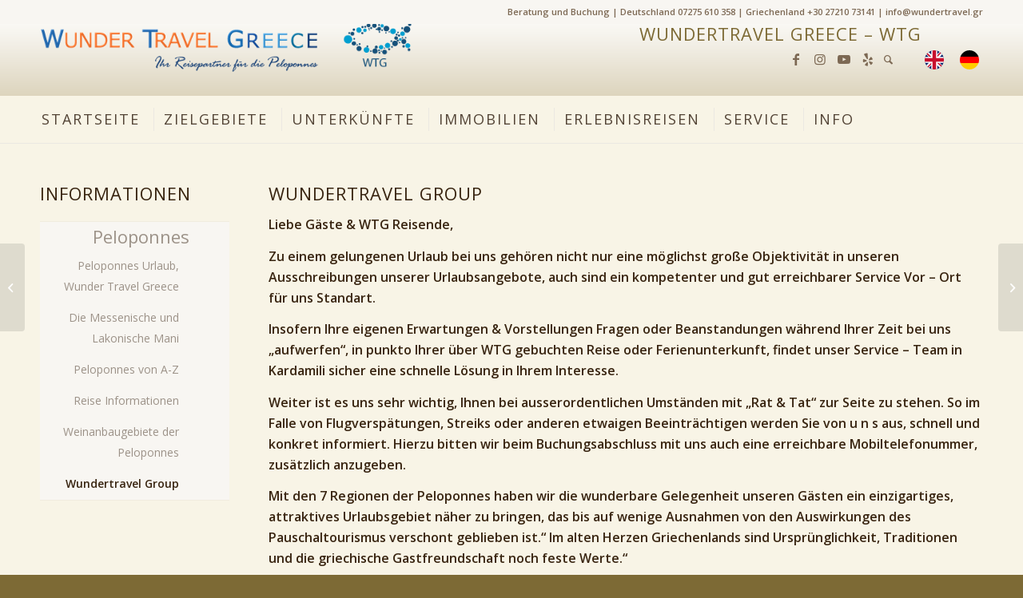

--- FILE ---
content_type: text/html; charset=UTF-8
request_url: https://wundertravel.com/wundertravel-group/
body_size: 26149
content:
<!DOCTYPE html>
<html lang="de" class="html_stretched responsive av-preloader-disabled  html_header_top html_logo_left html_main_nav_header html_menu_right html_large html_header_sticky_disabled html_header_shrinking_disabled html_header_topbar_active html_mobile_menu_phone html_header_searchicon html_content_align_center html_header_unstick_top_disabled html_header_stretch_disabled html_minimal_header html_av-submenu-hidden html_av-submenu-display-click html_av-overlay-side html_av-overlay-side-classic html_av-submenu-noclone html_entry_id_1914 av-cookies-no-cookie-consent av-no-preview av-default-lightbox html_text_menu_active av-mobile-menu-switch-default">
<head>
<meta charset="UTF-8" />


<!-- mobile setting -->
<meta name="viewport" content="width=device-width, initial-scale=1">

<!-- Scripts/CSS and wp_head hook -->
<meta name='robots' content='index, follow, max-image-preview:large, max-snippet:-1, max-video-preview:-1' />

		<!-- Meta Tag Manager -->
		<meta name="google-site-verification" content="frkrGen03He_u6YJAPQwoeWTBoxI4NDNYxgOuA7wPbQ" />
		<!-- / Meta Tag Manager -->

	<!-- This site is optimized with the Yoast SEO plugin v21.1 - https://yoast.com/wordpress/plugins/seo/ -->
	<title>Wundertravel Group - Peloponnes Urlaub</title>
	<meta name="description" content="Zu einem gelungenen Urlaub bei uns gehören nicht nur große Objektivität in unseren Ausschreibungen unserer Urlaubsangebote, auch sind ..." />
	<link rel="canonical" href="https://wundertravel.com/wundertravel-group/" />
	<meta property="og:locale" content="de_DE" />
	<meta property="og:type" content="article" />
	<meta property="og:title" content="Wundertravel Group - Peloponnes Urlaub" />
	<meta property="og:description" content="Zu einem gelungenen Urlaub bei uns gehören nicht nur große Objektivität in unseren Ausschreibungen unserer Urlaubsangebote, auch sind ..." />
	<meta property="og:url" content="https://wundertravel.com/wundertravel-group/" />
	<meta property="og:site_name" content="Peloponnes Urlaub" />
	<meta property="article:publisher" content="https://www.facebook.com/PeloponnesReisen/?ref=bookmarks" />
	<meta property="article:published_time" content="2017-12-02T16:28:11+00:00" />
	<meta property="article:modified_time" content="2025-04-27T07:18:02+00:00" />
	<meta property="og:image" content="https://wundertravel.com/wp-content/uploads/2017/11/Logo-fisch.png" />
	<meta property="og:image:width" content="500" />
	<meta property="og:image:height" content="500" />
	<meta property="og:image:type" content="image/png" />
	<meta name="author" content="Eva Bogner" />
	<meta name="twitter:card" content="summary_large_image" />
	<meta name="twitter:creator" content="@Mariouswunder" />
	<meta name="twitter:site" content="@Mariouswunder" />
	<meta name="twitter:label1" content="Verfasst von" />
	<meta name="twitter:data1" content="Eva Bogner" />
	<meta name="twitter:label2" content="Geschätzte Lesezeit" />
	<meta name="twitter:data2" content="3 Minuten" />
	<script type="application/ld+json" class="yoast-schema-graph">{"@context":"https://schema.org","@graph":[{"@type":"Article","@id":"https://wundertravel.com/wundertravel-group/#article","isPartOf":{"@id":"https://wundertravel.com/wundertravel-group/"},"author":{"name":"Eva Bogner","@id":"https://wundertravel.com/#/schema/person/d747a3dc4d13127bf06ec105e7311961"},"headline":"Wundertravel Group","datePublished":"2017-12-02T16:28:11+00:00","dateModified":"2025-04-27T07:18:02+00:00","mainEntityOfPage":{"@id":"https://wundertravel.com/wundertravel-group/"},"wordCount":711,"commentCount":0,"publisher":{"@id":"https://wundertravel.com/#organization"},"image":{"@id":"https://wundertravel.com/wundertravel-group/#primaryimage"},"thumbnailUrl":"https://wundertravel.com/wp-content/uploads/2017/11/Logo-fisch.png","articleSection":["Ferien Peloponnes"],"inLanguage":"de","potentialAction":[{"@type":"CommentAction","name":"Comment","target":["https://wundertravel.com/wundertravel-group/#respond"]}]},{"@type":"WebPage","@id":"https://wundertravel.com/wundertravel-group/","url":"https://wundertravel.com/wundertravel-group/","name":"Wundertravel Group - Peloponnes Urlaub","isPartOf":{"@id":"https://wundertravel.com/#website"},"primaryImageOfPage":{"@id":"https://wundertravel.com/wundertravel-group/#primaryimage"},"image":{"@id":"https://wundertravel.com/wundertravel-group/#primaryimage"},"thumbnailUrl":"https://wundertravel.com/wp-content/uploads/2017/11/Logo-fisch.png","datePublished":"2017-12-02T16:28:11+00:00","dateModified":"2025-04-27T07:18:02+00:00","description":"Zu einem gelungenen Urlaub bei uns gehören nicht nur große Objektivität in unseren Ausschreibungen unserer Urlaubsangebote, auch sind ...","breadcrumb":{"@id":"https://wundertravel.com/wundertravel-group/#breadcrumb"},"inLanguage":"de","potentialAction":[{"@type":"ReadAction","target":["https://wundertravel.com/wundertravel-group/"]}]},{"@type":"ImageObject","inLanguage":"de","@id":"https://wundertravel.com/wundertravel-group/#primaryimage","url":"https://wundertravel.com/wp-content/uploads/2017/11/Logo-fisch.png","contentUrl":"https://wundertravel.com/wp-content/uploads/2017/11/Logo-fisch.png","width":500,"height":500,"caption":"Logo fisch"},{"@type":"BreadcrumbList","@id":"https://wundertravel.com/wundertravel-group/#breadcrumb","itemListElement":[{"@type":"ListItem","position":1,"name":"Startseite","item":"https://wundertravel.com/home/"},{"@type":"ListItem","position":2,"name":"Wundertravel Group"}]},{"@type":"WebSite","@id":"https://wundertravel.com/#website","url":"https://wundertravel.com/","name":"Peloponnes Urlaub","description":"Für den Peloponnes ist Wundertravel Ihr Reisepartner","publisher":{"@id":"https://wundertravel.com/#organization"},"potentialAction":[{"@type":"SearchAction","target":{"@type":"EntryPoint","urlTemplate":"https://wundertravel.com/?s={search_term_string}"},"query-input":"required name=search_term_string"}],"inLanguage":"de"},{"@type":"Organization","@id":"https://wundertravel.com/#organization","name":"Wunder Travel Greece_ Ihr Reisepartner für den Peloponnes","url":"https://wundertravel.com/","logo":{"@type":"ImageObject","inLanguage":"de","@id":"https://wundertravel.com/#/schema/logo/image/","url":"https://wundertravel.com/wp-content/uploads/2019/01/cropped-RZ_Logo_RGB-wtg-1.png","contentUrl":"https://wundertravel.com/wp-content/uploads/2019/01/cropped-RZ_Logo_RGB-wtg-1.png","width":512,"height":512,"caption":"Wunder Travel Greece_ Ihr Reisepartner für den Peloponnes"},"image":{"@id":"https://wundertravel.com/#/schema/logo/image/"},"sameAs":["https://www.facebook.com/PeloponnesReisen/?ref=bookmarks","https://twitter.com/Mariouswunder","https://www.instagram.com/wundertravelgroup/","https://www.linkedin.com/company/8916767/admin/","https://gr.pinterest.com/wundertravel/","https://www.youtube.com/watch?v=HgT0NUFtb_o"]},{"@type":"Person","@id":"https://wundertravel.com/#/schema/person/d747a3dc4d13127bf06ec105e7311961","name":"Eva Bogner","image":{"@type":"ImageObject","inLanguage":"de","@id":"https://wundertravel.com/#/schema/person/image/","url":"https://secure.gravatar.com/avatar/7ae41e0cbc2aa7ddb65dd11751ced4a5?s=96&d=mm&r=g","contentUrl":"https://secure.gravatar.com/avatar/7ae41e0cbc2aa7ddb65dd11751ced4a5?s=96&d=mm&r=g","caption":"Eva Bogner"},"url":"https://wundertravel.com/author/admin-eva-wt/"}]}</script>
	<!-- / Yoast SEO plugin. -->


<link rel="alternate" type="application/rss+xml" title="Peloponnes Urlaub &raquo; Feed" href="https://wundertravel.com/feed/" />
<link rel="alternate" type="application/rss+xml" title="Peloponnes Urlaub &raquo; Kommentar-Feed" href="https://wundertravel.com/comments/feed/" />

<!-- google webfont font replacement -->

			<script type='text/javascript'>

				(function() {

					/*	check if webfonts are disabled by user setting via cookie - or user must opt in.	*/
					var html = document.getElementsByTagName('html')[0];
					var cookie_check = html.className.indexOf('av-cookies-needs-opt-in') >= 0 || html.className.indexOf('av-cookies-can-opt-out') >= 0;
					var allow_continue = true;
					var silent_accept_cookie = html.className.indexOf('av-cookies-user-silent-accept') >= 0;

					if( cookie_check && ! silent_accept_cookie )
					{
						if( ! document.cookie.match(/aviaCookieConsent/) || html.className.indexOf('av-cookies-session-refused') >= 0 )
						{
							allow_continue = false;
						}
						else
						{
							if( ! document.cookie.match(/aviaPrivacyRefuseCookiesHideBar/) )
							{
								allow_continue = false;
							}
							else if( ! document.cookie.match(/aviaPrivacyEssentialCookiesEnabled/) )
							{
								allow_continue = false;
							}
							else if( document.cookie.match(/aviaPrivacyGoogleWebfontsDisabled/) )
							{
								allow_continue = false;
							}
						}
					}

					if( allow_continue )
					{
						var f = document.createElement('link');

						f.type 	= 'text/css';
						f.rel 	= 'stylesheet';
						f.href 	= 'https://fonts.googleapis.com/css?family=Open+Sans:400,600&display=auto';
						f.id 	= 'avia-google-webfont';

						document.getElementsByTagName('head')[0].appendChild(f);
					}
				})();

			</script>
			<script type="text/javascript">
window._wpemojiSettings = {"baseUrl":"https:\/\/s.w.org\/images\/core\/emoji\/14.0.0\/72x72\/","ext":".png","svgUrl":"https:\/\/s.w.org\/images\/core\/emoji\/14.0.0\/svg\/","svgExt":".svg","source":{"concatemoji":"https:\/\/wundertravel.com\/wp-includes\/js\/wp-emoji-release.min.js?ver=6.2.8"}};
/*! This file is auto-generated */
!function(e,a,t){var n,r,o,i=a.createElement("canvas"),p=i.getContext&&i.getContext("2d");function s(e,t){p.clearRect(0,0,i.width,i.height),p.fillText(e,0,0);e=i.toDataURL();return p.clearRect(0,0,i.width,i.height),p.fillText(t,0,0),e===i.toDataURL()}function c(e){var t=a.createElement("script");t.src=e,t.defer=t.type="text/javascript",a.getElementsByTagName("head")[0].appendChild(t)}for(o=Array("flag","emoji"),t.supports={everything:!0,everythingExceptFlag:!0},r=0;r<o.length;r++)t.supports[o[r]]=function(e){if(p&&p.fillText)switch(p.textBaseline="top",p.font="600 32px Arial",e){case"flag":return s("\ud83c\udff3\ufe0f\u200d\u26a7\ufe0f","\ud83c\udff3\ufe0f\u200b\u26a7\ufe0f")?!1:!s("\ud83c\uddfa\ud83c\uddf3","\ud83c\uddfa\u200b\ud83c\uddf3")&&!s("\ud83c\udff4\udb40\udc67\udb40\udc62\udb40\udc65\udb40\udc6e\udb40\udc67\udb40\udc7f","\ud83c\udff4\u200b\udb40\udc67\u200b\udb40\udc62\u200b\udb40\udc65\u200b\udb40\udc6e\u200b\udb40\udc67\u200b\udb40\udc7f");case"emoji":return!s("\ud83e\udef1\ud83c\udffb\u200d\ud83e\udef2\ud83c\udfff","\ud83e\udef1\ud83c\udffb\u200b\ud83e\udef2\ud83c\udfff")}return!1}(o[r]),t.supports.everything=t.supports.everything&&t.supports[o[r]],"flag"!==o[r]&&(t.supports.everythingExceptFlag=t.supports.everythingExceptFlag&&t.supports[o[r]]);t.supports.everythingExceptFlag=t.supports.everythingExceptFlag&&!t.supports.flag,t.DOMReady=!1,t.readyCallback=function(){t.DOMReady=!0},t.supports.everything||(n=function(){t.readyCallback()},a.addEventListener?(a.addEventListener("DOMContentLoaded",n,!1),e.addEventListener("load",n,!1)):(e.attachEvent("onload",n),a.attachEvent("onreadystatechange",function(){"complete"===a.readyState&&t.readyCallback()})),(e=t.source||{}).concatemoji?c(e.concatemoji):e.wpemoji&&e.twemoji&&(c(e.twemoji),c(e.wpemoji)))}(window,document,window._wpemojiSettings);
</script>
<style type="text/css">
img.wp-smiley,
img.emoji {
	display: inline !important;
	border: none !important;
	box-shadow: none !important;
	height: 1em !important;
	width: 1em !important;
	margin: 0 0.07em !important;
	vertical-align: -0.1em !important;
	background: none !important;
	padding: 0 !important;
}
</style>
	<link rel='stylesheet' id='avia-grid-css' href='https://wundertravel.com/wp-content/themes/enfold/css/grid.css?ver=5.5' type='text/css' media='all' />
<link rel='stylesheet' id='avia-base-css' href='https://wundertravel.com/wp-content/themes/enfold/css/base.css?ver=5.5' type='text/css' media='all' />
<link rel='stylesheet' id='avia-layout-css' href='https://wundertravel.com/wp-content/themes/enfold/css/layout.css?ver=5.5' type='text/css' media='all' />
<link rel='stylesheet' id='avia-module-blog-css' href='https://wundertravel.com/wp-content/themes/enfold/config-templatebuilder/avia-shortcodes/blog/blog.css?ver=5.5' type='text/css' media='all' />
<link rel='stylesheet' id='avia-module-postslider-css' href='https://wundertravel.com/wp-content/themes/enfold/config-templatebuilder/avia-shortcodes/postslider/postslider.css?ver=5.5' type='text/css' media='all' />
<link rel='stylesheet' id='avia-module-button-css' href='https://wundertravel.com/wp-content/themes/enfold/config-templatebuilder/avia-shortcodes/buttons/buttons.css?ver=5.5' type='text/css' media='all' />
<link rel='stylesheet' id='avia-module-comments-css' href='https://wundertravel.com/wp-content/themes/enfold/config-templatebuilder/avia-shortcodes/comments/comments.css?ver=5.5' type='text/css' media='all' />
<link rel='stylesheet' id='avia-module-contact-css' href='https://wundertravel.com/wp-content/themes/enfold/config-templatebuilder/avia-shortcodes/contact/contact.css?ver=5.5' type='text/css' media='all' />
<link rel='stylesheet' id='avia-module-countdown-css' href='https://wundertravel.com/wp-content/themes/enfold/config-templatebuilder/avia-shortcodes/countdown/countdown.css?ver=5.5' type='text/css' media='all' />
<link rel='stylesheet' id='avia-module-slideshow-css' href='https://wundertravel.com/wp-content/themes/enfold/config-templatebuilder/avia-shortcodes/slideshow/slideshow.css?ver=5.5' type='text/css' media='all' />
<link rel='stylesheet' id='avia-module-gallery-css' href='https://wundertravel.com/wp-content/themes/enfold/config-templatebuilder/avia-shortcodes/gallery/gallery.css?ver=5.5' type='text/css' media='all' />
<link rel='stylesheet' id='avia-module-gridrow-css' href='https://wundertravel.com/wp-content/themes/enfold/config-templatebuilder/avia-shortcodes/grid_row/grid_row.css?ver=5.5' type='text/css' media='all' />
<link rel='stylesheet' id='avia-module-heading-css' href='https://wundertravel.com/wp-content/themes/enfold/config-templatebuilder/avia-shortcodes/heading/heading.css?ver=5.5' type='text/css' media='all' />
<link rel='stylesheet' id='avia-module-hr-css' href='https://wundertravel.com/wp-content/themes/enfold/config-templatebuilder/avia-shortcodes/hr/hr.css?ver=5.5' type='text/css' media='all' />
<link rel='stylesheet' id='avia-module-image-css' href='https://wundertravel.com/wp-content/themes/enfold/config-templatebuilder/avia-shortcodes/image/image.css?ver=5.5' type='text/css' media='all' />
<link rel='stylesheet' id='avia-module-masonry-css' href='https://wundertravel.com/wp-content/themes/enfold/config-templatebuilder/avia-shortcodes/masonry_entries/masonry_entries.css?ver=5.5' type='text/css' media='all' />
<link rel='stylesheet' id='avia-siteloader-css' href='https://wundertravel.com/wp-content/themes/enfold/css/avia-snippet-site-preloader.css?ver=5.5' type='text/css' media='all' />
<link rel='stylesheet' id='avia-module-menu-css' href='https://wundertravel.com/wp-content/themes/enfold/config-templatebuilder/avia-shortcodes/menu/menu.css?ver=5.5' type='text/css' media='all' />
<link rel='stylesheet' id='avia-module-slideshow-ls-css' href='https://wundertravel.com/wp-content/themes/enfold/config-templatebuilder/avia-shortcodes/slideshow_layerslider/slideshow_layerslider.css?ver=5.5' type='text/css' media='all' />
<link rel='stylesheet' id='avia-module-social-css' href='https://wundertravel.com/wp-content/themes/enfold/config-templatebuilder/avia-shortcodes/social_share/social_share.css?ver=5.5' type='text/css' media='all' />
<link rel='stylesheet' id='avia-module-table-css' href='https://wundertravel.com/wp-content/themes/enfold/config-templatebuilder/avia-shortcodes/table/table.css?ver=5.5' type='text/css' media='all' />
<link rel='stylesheet' id='avia-module-tabs-css' href='https://wundertravel.com/wp-content/themes/enfold/config-templatebuilder/avia-shortcodes/tabs/tabs.css?ver=5.5' type='text/css' media='all' />
<link rel='stylesheet' id='avia-module-toggles-css' href='https://wundertravel.com/wp-content/themes/enfold/config-templatebuilder/avia-shortcodes/toggles/toggles.css?ver=5.5' type='text/css' media='all' />
<link rel='stylesheet' id='avia-module-video-css' href='https://wundertravel.com/wp-content/themes/enfold/config-templatebuilder/avia-shortcodes/video/video.css?ver=5.5' type='text/css' media='all' />
<link rel='stylesheet' id='wp-block-library-css' href='https://wundertravel.com/wp-includes/css/dist/block-library/style.min.css?ver=6.2.8' type='text/css' media='all' />
<style id='global-styles-inline-css' type='text/css'>
body{--wp--preset--color--black: #000000;--wp--preset--color--cyan-bluish-gray: #abb8c3;--wp--preset--color--white: #ffffff;--wp--preset--color--pale-pink: #f78da7;--wp--preset--color--vivid-red: #cf2e2e;--wp--preset--color--luminous-vivid-orange: #ff6900;--wp--preset--color--luminous-vivid-amber: #fcb900;--wp--preset--color--light-green-cyan: #7bdcb5;--wp--preset--color--vivid-green-cyan: #00d084;--wp--preset--color--pale-cyan-blue: #8ed1fc;--wp--preset--color--vivid-cyan-blue: #0693e3;--wp--preset--color--vivid-purple: #9b51e0;--wp--preset--color--metallic-red: #b02b2c;--wp--preset--color--maximum-yellow-red: #edae44;--wp--preset--color--yellow-sun: #eeee22;--wp--preset--color--palm-leaf: #83a846;--wp--preset--color--aero: #7bb0e7;--wp--preset--color--old-lavender: #745f7e;--wp--preset--color--steel-teal: #5f8789;--wp--preset--color--raspberry-pink: #d65799;--wp--preset--color--medium-turquoise: #4ecac2;--wp--preset--gradient--vivid-cyan-blue-to-vivid-purple: linear-gradient(135deg,rgba(6,147,227,1) 0%,rgb(155,81,224) 100%);--wp--preset--gradient--light-green-cyan-to-vivid-green-cyan: linear-gradient(135deg,rgb(122,220,180) 0%,rgb(0,208,130) 100%);--wp--preset--gradient--luminous-vivid-amber-to-luminous-vivid-orange: linear-gradient(135deg,rgba(252,185,0,1) 0%,rgba(255,105,0,1) 100%);--wp--preset--gradient--luminous-vivid-orange-to-vivid-red: linear-gradient(135deg,rgba(255,105,0,1) 0%,rgb(207,46,46) 100%);--wp--preset--gradient--very-light-gray-to-cyan-bluish-gray: linear-gradient(135deg,rgb(238,238,238) 0%,rgb(169,184,195) 100%);--wp--preset--gradient--cool-to-warm-spectrum: linear-gradient(135deg,rgb(74,234,220) 0%,rgb(151,120,209) 20%,rgb(207,42,186) 40%,rgb(238,44,130) 60%,rgb(251,105,98) 80%,rgb(254,248,76) 100%);--wp--preset--gradient--blush-light-purple: linear-gradient(135deg,rgb(255,206,236) 0%,rgb(152,150,240) 100%);--wp--preset--gradient--blush-bordeaux: linear-gradient(135deg,rgb(254,205,165) 0%,rgb(254,45,45) 50%,rgb(107,0,62) 100%);--wp--preset--gradient--luminous-dusk: linear-gradient(135deg,rgb(255,203,112) 0%,rgb(199,81,192) 50%,rgb(65,88,208) 100%);--wp--preset--gradient--pale-ocean: linear-gradient(135deg,rgb(255,245,203) 0%,rgb(182,227,212) 50%,rgb(51,167,181) 100%);--wp--preset--gradient--electric-grass: linear-gradient(135deg,rgb(202,248,128) 0%,rgb(113,206,126) 100%);--wp--preset--gradient--midnight: linear-gradient(135deg,rgb(2,3,129) 0%,rgb(40,116,252) 100%);--wp--preset--duotone--dark-grayscale: url('#wp-duotone-dark-grayscale');--wp--preset--duotone--grayscale: url('#wp-duotone-grayscale');--wp--preset--duotone--purple-yellow: url('#wp-duotone-purple-yellow');--wp--preset--duotone--blue-red: url('#wp-duotone-blue-red');--wp--preset--duotone--midnight: url('#wp-duotone-midnight');--wp--preset--duotone--magenta-yellow: url('#wp-duotone-magenta-yellow');--wp--preset--duotone--purple-green: url('#wp-duotone-purple-green');--wp--preset--duotone--blue-orange: url('#wp-duotone-blue-orange');--wp--preset--font-size--small: 1rem;--wp--preset--font-size--medium: 1.125rem;--wp--preset--font-size--large: 1.75rem;--wp--preset--font-size--x-large: clamp(1.75rem, 3vw, 2.25rem);--wp--preset--spacing--20: 0.44rem;--wp--preset--spacing--30: 0.67rem;--wp--preset--spacing--40: 1rem;--wp--preset--spacing--50: 1.5rem;--wp--preset--spacing--60: 2.25rem;--wp--preset--spacing--70: 3.38rem;--wp--preset--spacing--80: 5.06rem;--wp--preset--shadow--natural: 6px 6px 9px rgba(0, 0, 0, 0.2);--wp--preset--shadow--deep: 12px 12px 50px rgba(0, 0, 0, 0.4);--wp--preset--shadow--sharp: 6px 6px 0px rgba(0, 0, 0, 0.2);--wp--preset--shadow--outlined: 6px 6px 0px -3px rgba(255, 255, 255, 1), 6px 6px rgba(0, 0, 0, 1);--wp--preset--shadow--crisp: 6px 6px 0px rgba(0, 0, 0, 1);}body { margin: 0;--wp--style--global--content-size: 800px;--wp--style--global--wide-size: 1130px; }.wp-site-blocks > .alignleft { float: left; margin-right: 2em; }.wp-site-blocks > .alignright { float: right; margin-left: 2em; }.wp-site-blocks > .aligncenter { justify-content: center; margin-left: auto; margin-right: auto; }:where(.is-layout-flex){gap: 0.5em;}body .is-layout-flow > .alignleft{float: left;margin-inline-start: 0;margin-inline-end: 2em;}body .is-layout-flow > .alignright{float: right;margin-inline-start: 2em;margin-inline-end: 0;}body .is-layout-flow > .aligncenter{margin-left: auto !important;margin-right: auto !important;}body .is-layout-constrained > .alignleft{float: left;margin-inline-start: 0;margin-inline-end: 2em;}body .is-layout-constrained > .alignright{float: right;margin-inline-start: 2em;margin-inline-end: 0;}body .is-layout-constrained > .aligncenter{margin-left: auto !important;margin-right: auto !important;}body .is-layout-constrained > :where(:not(.alignleft):not(.alignright):not(.alignfull)){max-width: var(--wp--style--global--content-size);margin-left: auto !important;margin-right: auto !important;}body .is-layout-constrained > .alignwide{max-width: var(--wp--style--global--wide-size);}body .is-layout-flex{display: flex;}body .is-layout-flex{flex-wrap: wrap;align-items: center;}body .is-layout-flex > *{margin: 0;}body{padding-top: 0px;padding-right: 0px;padding-bottom: 0px;padding-left: 0px;}a:where(:not(.wp-element-button)){text-decoration: underline;}.wp-element-button, .wp-block-button__link{background-color: #32373c;border-width: 0;color: #fff;font-family: inherit;font-size: inherit;line-height: inherit;padding: calc(0.667em + 2px) calc(1.333em + 2px);text-decoration: none;}.has-black-color{color: var(--wp--preset--color--black) !important;}.has-cyan-bluish-gray-color{color: var(--wp--preset--color--cyan-bluish-gray) !important;}.has-white-color{color: var(--wp--preset--color--white) !important;}.has-pale-pink-color{color: var(--wp--preset--color--pale-pink) !important;}.has-vivid-red-color{color: var(--wp--preset--color--vivid-red) !important;}.has-luminous-vivid-orange-color{color: var(--wp--preset--color--luminous-vivid-orange) !important;}.has-luminous-vivid-amber-color{color: var(--wp--preset--color--luminous-vivid-amber) !important;}.has-light-green-cyan-color{color: var(--wp--preset--color--light-green-cyan) !important;}.has-vivid-green-cyan-color{color: var(--wp--preset--color--vivid-green-cyan) !important;}.has-pale-cyan-blue-color{color: var(--wp--preset--color--pale-cyan-blue) !important;}.has-vivid-cyan-blue-color{color: var(--wp--preset--color--vivid-cyan-blue) !important;}.has-vivid-purple-color{color: var(--wp--preset--color--vivid-purple) !important;}.has-metallic-red-color{color: var(--wp--preset--color--metallic-red) !important;}.has-maximum-yellow-red-color{color: var(--wp--preset--color--maximum-yellow-red) !important;}.has-yellow-sun-color{color: var(--wp--preset--color--yellow-sun) !important;}.has-palm-leaf-color{color: var(--wp--preset--color--palm-leaf) !important;}.has-aero-color{color: var(--wp--preset--color--aero) !important;}.has-old-lavender-color{color: var(--wp--preset--color--old-lavender) !important;}.has-steel-teal-color{color: var(--wp--preset--color--steel-teal) !important;}.has-raspberry-pink-color{color: var(--wp--preset--color--raspberry-pink) !important;}.has-medium-turquoise-color{color: var(--wp--preset--color--medium-turquoise) !important;}.has-black-background-color{background-color: var(--wp--preset--color--black) !important;}.has-cyan-bluish-gray-background-color{background-color: var(--wp--preset--color--cyan-bluish-gray) !important;}.has-white-background-color{background-color: var(--wp--preset--color--white) !important;}.has-pale-pink-background-color{background-color: var(--wp--preset--color--pale-pink) !important;}.has-vivid-red-background-color{background-color: var(--wp--preset--color--vivid-red) !important;}.has-luminous-vivid-orange-background-color{background-color: var(--wp--preset--color--luminous-vivid-orange) !important;}.has-luminous-vivid-amber-background-color{background-color: var(--wp--preset--color--luminous-vivid-amber) !important;}.has-light-green-cyan-background-color{background-color: var(--wp--preset--color--light-green-cyan) !important;}.has-vivid-green-cyan-background-color{background-color: var(--wp--preset--color--vivid-green-cyan) !important;}.has-pale-cyan-blue-background-color{background-color: var(--wp--preset--color--pale-cyan-blue) !important;}.has-vivid-cyan-blue-background-color{background-color: var(--wp--preset--color--vivid-cyan-blue) !important;}.has-vivid-purple-background-color{background-color: var(--wp--preset--color--vivid-purple) !important;}.has-metallic-red-background-color{background-color: var(--wp--preset--color--metallic-red) !important;}.has-maximum-yellow-red-background-color{background-color: var(--wp--preset--color--maximum-yellow-red) !important;}.has-yellow-sun-background-color{background-color: var(--wp--preset--color--yellow-sun) !important;}.has-palm-leaf-background-color{background-color: var(--wp--preset--color--palm-leaf) !important;}.has-aero-background-color{background-color: var(--wp--preset--color--aero) !important;}.has-old-lavender-background-color{background-color: var(--wp--preset--color--old-lavender) !important;}.has-steel-teal-background-color{background-color: var(--wp--preset--color--steel-teal) !important;}.has-raspberry-pink-background-color{background-color: var(--wp--preset--color--raspberry-pink) !important;}.has-medium-turquoise-background-color{background-color: var(--wp--preset--color--medium-turquoise) !important;}.has-black-border-color{border-color: var(--wp--preset--color--black) !important;}.has-cyan-bluish-gray-border-color{border-color: var(--wp--preset--color--cyan-bluish-gray) !important;}.has-white-border-color{border-color: var(--wp--preset--color--white) !important;}.has-pale-pink-border-color{border-color: var(--wp--preset--color--pale-pink) !important;}.has-vivid-red-border-color{border-color: var(--wp--preset--color--vivid-red) !important;}.has-luminous-vivid-orange-border-color{border-color: var(--wp--preset--color--luminous-vivid-orange) !important;}.has-luminous-vivid-amber-border-color{border-color: var(--wp--preset--color--luminous-vivid-amber) !important;}.has-light-green-cyan-border-color{border-color: var(--wp--preset--color--light-green-cyan) !important;}.has-vivid-green-cyan-border-color{border-color: var(--wp--preset--color--vivid-green-cyan) !important;}.has-pale-cyan-blue-border-color{border-color: var(--wp--preset--color--pale-cyan-blue) !important;}.has-vivid-cyan-blue-border-color{border-color: var(--wp--preset--color--vivid-cyan-blue) !important;}.has-vivid-purple-border-color{border-color: var(--wp--preset--color--vivid-purple) !important;}.has-metallic-red-border-color{border-color: var(--wp--preset--color--metallic-red) !important;}.has-maximum-yellow-red-border-color{border-color: var(--wp--preset--color--maximum-yellow-red) !important;}.has-yellow-sun-border-color{border-color: var(--wp--preset--color--yellow-sun) !important;}.has-palm-leaf-border-color{border-color: var(--wp--preset--color--palm-leaf) !important;}.has-aero-border-color{border-color: var(--wp--preset--color--aero) !important;}.has-old-lavender-border-color{border-color: var(--wp--preset--color--old-lavender) !important;}.has-steel-teal-border-color{border-color: var(--wp--preset--color--steel-teal) !important;}.has-raspberry-pink-border-color{border-color: var(--wp--preset--color--raspberry-pink) !important;}.has-medium-turquoise-border-color{border-color: var(--wp--preset--color--medium-turquoise) !important;}.has-vivid-cyan-blue-to-vivid-purple-gradient-background{background: var(--wp--preset--gradient--vivid-cyan-blue-to-vivid-purple) !important;}.has-light-green-cyan-to-vivid-green-cyan-gradient-background{background: var(--wp--preset--gradient--light-green-cyan-to-vivid-green-cyan) !important;}.has-luminous-vivid-amber-to-luminous-vivid-orange-gradient-background{background: var(--wp--preset--gradient--luminous-vivid-amber-to-luminous-vivid-orange) !important;}.has-luminous-vivid-orange-to-vivid-red-gradient-background{background: var(--wp--preset--gradient--luminous-vivid-orange-to-vivid-red) !important;}.has-very-light-gray-to-cyan-bluish-gray-gradient-background{background: var(--wp--preset--gradient--very-light-gray-to-cyan-bluish-gray) !important;}.has-cool-to-warm-spectrum-gradient-background{background: var(--wp--preset--gradient--cool-to-warm-spectrum) !important;}.has-blush-light-purple-gradient-background{background: var(--wp--preset--gradient--blush-light-purple) !important;}.has-blush-bordeaux-gradient-background{background: var(--wp--preset--gradient--blush-bordeaux) !important;}.has-luminous-dusk-gradient-background{background: var(--wp--preset--gradient--luminous-dusk) !important;}.has-pale-ocean-gradient-background{background: var(--wp--preset--gradient--pale-ocean) !important;}.has-electric-grass-gradient-background{background: var(--wp--preset--gradient--electric-grass) !important;}.has-midnight-gradient-background{background: var(--wp--preset--gradient--midnight) !important;}.has-small-font-size{font-size: var(--wp--preset--font-size--small) !important;}.has-medium-font-size{font-size: var(--wp--preset--font-size--medium) !important;}.has-large-font-size{font-size: var(--wp--preset--font-size--large) !important;}.has-x-large-font-size{font-size: var(--wp--preset--font-size--x-large) !important;}
.wp-block-navigation a:where(:not(.wp-element-button)){color: inherit;}
:where(.wp-block-columns.is-layout-flex){gap: 2em;}
.wp-block-pullquote{font-size: 1.5em;line-height: 1.6;}
</style>
<link rel='stylesheet' id='weglot-css-css' href='https://wundertravel.com/wp-content/plugins/weglot/dist/css/front-css.css?ver=5.0' type='text/css' media='all' />
<style id="weglot-custom-style">/* .weglot-dropdown {
	display: none;
} */


.country-selector.weglot-default {
  right: 48px;
}

.country-selector.weglot-default,
.country-selector.weglot-dropdown ul {
  background-color: #fcf8ed;
}

@media only screen and (max-width: 767px) {

  .country-selector.weglot-default {
    right: 0px;
    left: 0px;
  }
  
}</style><link rel='stylesheet' id='new-flag-css-css' href='https://wundertravel.com/wp-content/plugins/weglot/dist/css/new-flags.css?ver=5.0' type='text/css' media='all' />
<link rel='stylesheet' id='avia-scs-css' href='https://wundertravel.com/wp-content/themes/enfold/css/shortcodes.css?ver=5.5' type='text/css' media='all' />
<link rel='stylesheet' id='avia-popup-css-css' href='https://wundertravel.com/wp-content/themes/enfold/js/aviapopup/magnific-popup.min.css?ver=5.5' type='text/css' media='screen' />
<link rel='stylesheet' id='avia-lightbox-css' href='https://wundertravel.com/wp-content/themes/enfold/css/avia-snippet-lightbox.css?ver=5.5' type='text/css' media='screen' />
<link rel='stylesheet' id='avia-widget-css-css' href='https://wundertravel.com/wp-content/themes/enfold/css/avia-snippet-widget.css?ver=5.5' type='text/css' media='screen' />
<link rel='stylesheet' id='avia-dynamic-css' href='https://wundertravel.com/wp-content/uploads/dynamic_avia/testseite.css?ver=64ec975aec9de' type='text/css' media='all' />
<link rel='stylesheet' id='avia-custom-css' href='https://wundertravel.com/wp-content/themes/enfold/css/custom.css?ver=5.5' type='text/css' media='all' />
<link rel='stylesheet' id='avia-style-css' href='https://wundertravel.com/wp-content/themes/childtheme/style.css?ver=5.5' type='text/css' media='all' />
<link rel='stylesheet' id='avia-single-post-1914-css' href='https://wundertravel.com/wp-content/uploads/dynamic_avia/avia_posts_css/post-1914.css?ver=ver-1745738294' type='text/css' media='all' />
<script type='text/javascript' src='https://wundertravel.com/wp-includes/js/jquery/jquery.min.js?ver=3.6.4' id='jquery-core-js'></script>
<script type='text/javascript' src='https://wundertravel.com/wp-includes/js/jquery/jquery-migrate.min.js?ver=3.4.0' id='jquery-migrate-js'></script>
<script type='text/javascript' src='https://wundertravel.com/wp-content/plugins/weglot/dist/front-js.js?ver=5.0' id='wp-weglot-js-js'></script>
<script type='text/javascript' src='https://wundertravel.com/wp-content/themes/enfold/js/avia-compat.js?ver=5.5' id='avia-compat-js'></script>
<link rel="https://api.w.org/" href="https://wundertravel.com/wp-json/" /><link rel="alternate" type="application/json" href="https://wundertravel.com/wp-json/wp/v2/posts/1914" /><meta name="generator" content="WordPress 6.2.8" />
<link rel='shortlink' href='https://wundertravel.com/?p=1914' />
<link rel="alternate" type="application/json+oembed" href="https://wundertravel.com/wp-json/oembed/1.0/embed?url=https%3A%2F%2Fwundertravel.com%2Fwundertravel-group%2F" />
<link rel="alternate" type="text/xml+oembed" href="https://wundertravel.com/wp-json/oembed/1.0/embed?url=https%3A%2F%2Fwundertravel.com%2Fwundertravel-group%2F&#038;format=xml" />

<link rel="alternate" href="https://wundertravel.com/wundertravel-group/" hreflang="de"/>
<link rel="alternate" href="https://wundertravel.com/en/wundertravel-group/" hreflang="en"/>
<script type="application/json" id="weglot-data">{"website":"https:\/\/www.wundertravel.com","uid":"58dcb25d01","project_slug":"wundertravel","language_from":"de","language_from_custom_flag":null,"language_from_custom_name":null,"excluded_paths":[{"type":"CONTAIN","value":"\/category\/rundreise\/rundreise-peloponnes-auslese","language_button_displayed":false,"exclusion_behavior":"REDIRECT","excluded_languages":[],"regex":"\/category\/rundreise\/rundreise\\-peloponnes\\-auslese"},{"type":"CONTAIN","value":"\/category\/zielgebiete\/zielgebiete-messenien\/page\/2","language_button_displayed":false,"exclusion_behavior":"REDIRECT","excluded_languages":[],"regex":"\/category\/zielgebiete\/zielgebiete\\-messenien\/page\/2"},{"type":"CONTAIN","value":"\/category\/ferienhaeuser\/villen-ferienhaeuser\/page\/2","language_button_displayed":false,"exclusion_behavior":"REDIRECT","excluded_languages":[],"regex":"\/category\/ferienhaeuser\/villen\\-ferienhaeuser\/page\/2"},{"type":"CONTAIN","value":"\/category\/service-peloponnes\/transfer","language_button_displayed":false,"exclusion_behavior":"REDIRECT","excluded_languages":[],"regex":"\/category\/service\\-peloponnes\/transfer"},{"type":"CONTAIN","value":"\/category\/service-peloponnes","language_button_displayed":false,"exclusion_behavior":"REDIRECT","excluded_languages":[],"regex":"\/category\/service\\-peloponnes"},{"type":"CONTAIN","value":"\/category\/rundreise\/mietwagen-bausteine","language_button_displayed":false,"exclusion_behavior":"REDIRECT","excluded_languages":[],"regex":"\/category\/rundreise\/mietwagen\\-bausteine"},{"type":"CONTAIN","value":"\/category\/rundreise","language_button_displayed":false,"exclusion_behavior":"REDIRECT","excluded_languages":[],"regex":"\/category\/rundreise"},{"type":"CONTAIN","value":"\/category\/wtg-auslese\/page\/2","language_button_displayed":false,"exclusion_behavior":"REDIRECT","excluded_languages":[],"regex":"\/category\/wtg\\-auslese\/page\/2"},{"type":"CONTAIN","value":"\/category\/ferienhaeuser\/apartments-studios","language_button_displayed":false,"exclusion_behavior":"REDIRECT","excluded_languages":[],"regex":"\/category\/ferienhaeuser\/apartments\\-studios"},{"type":"CONTAIN","value":"\/category\/zielgebiete\/zielgebiete-innere-mani","language_button_displayed":false,"exclusion_behavior":"REDIRECT","excluded_languages":[],"regex":"\/category\/zielgebiete\/zielgebiete\\-innere\\-mani"},{"type":"CONTAIN","value":"\/category\/zielgebiete\/zielgebiete-athen","language_button_displayed":false,"exclusion_behavior":"REDIRECT","excluded_languages":[],"regex":"\/category\/zielgebiete\/zielgebiete\\-athen"},{"type":"CONTAIN","value":"\/category\/ferien-peloponnes","language_button_displayed":false,"exclusion_behavior":"REDIRECT","excluded_languages":[],"regex":"\/category\/ferien\\-peloponnes"},{"type":"CONTAIN","value":"\/category\/ferienhaeuser\/page\/3","language_button_displayed":false,"exclusion_behavior":"REDIRECT","excluded_languages":[],"regex":"\/category\/ferienhaeuser\/page\/3"},{"type":"CONTAIN","value":"\/category\/hotels\/luxus-hotels","language_button_displayed":false,"exclusion_behavior":"REDIRECT","excluded_languages":[],"regex":"\/category\/hotels\/luxus\\-hotels"},{"type":"CONTAIN","value":"\/category\/ferienhaeuser\/page\/2","language_button_displayed":false,"exclusion_behavior":"REDIRECT","excluded_languages":[],"regex":"\/category\/ferienhaeuser\/page\/2"},{"type":"CONTAIN","value":"\/category\/wtg-auslese","language_button_displayed":false,"exclusion_behavior":"REDIRECT","excluded_languages":[],"regex":"\/category\/wtg\\-auslese"},{"type":"CONTAIN","value":"\/category\/hotels\/strand-familie","language_button_displayed":false,"exclusion_behavior":"REDIRECT","excluded_languages":[],"regex":"\/category\/hotels\/strand\\-familie"},{"type":"CONTAIN","value":"\/category\/wtg-auslese\/neu","language_button_displayed":false,"exclusion_behavior":"REDIRECT","excluded_languages":[],"regex":"\/category\/wtg\\-auslese\/neu"},{"type":"CONTAIN","value":"\/category\/hotels\/ambiente","language_button_displayed":false,"exclusion_behavior":"REDIRECT","excluded_languages":[],"regex":"\/category\/hotels\/ambiente"},{"type":"CONTAIN","value":"\/category\/ferienhaeuser","language_button_displayed":false,"exclusion_behavior":"REDIRECT","excluded_languages":[],"regex":"\/category\/ferienhaeuser"},{"type":"CONTAIN","value":"\/category\/hotels\/traditionell","language_button_displayed":false,"exclusion_behavior":"REDIRECT","excluded_languages":[],"regex":"\/category\/hotels\/traditionell"},{"type":"CONTAIN","value":"\/category\/zielgebiete\/zielgebiete-messenien","language_button_displayed":false,"exclusion_behavior":"REDIRECT","excluded_languages":[],"regex":"\/category\/zielgebiete\/zielgebiete\\-messenien"},{"type":"CONTAIN","value":"\/category\/wtg-auslese\/boutique-hotels","language_button_displayed":false,"exclusion_behavior":"REDIRECT","excluded_languages":[],"regex":"\/category\/wtg\\-auslese\/boutique\\-hotels"},{"type":"CONTAIN","value":"\/category\/zielgebiete\/zielgebiete-aeussere-mani","language_button_displayed":false,"exclusion_behavior":"REDIRECT","excluded_languages":[],"regex":"\/category\/zielgebiete\/zielgebiete\\-aeussere\\-mani"},{"type":"CONTAIN","value":"\/category\/empfehlungen","language_button_displayed":false,"exclusion_behavior":"REDIRECT","excluded_languages":[],"regex":"\/category\/empfehlungen"},{"type":"CONTAIN","value":"\/category\/wtg-auslese\/top-deals","language_button_displayed":false,"exclusion_behavior":"REDIRECT","excluded_languages":[],"regex":"\/category\/wtg\\-auslese\/top\\-deals"},{"type":"CONTAIN","value":"\/category\/zielgebiete","language_button_displayed":false,"exclusion_behavior":"REDIRECT","excluded_languages":[],"regex":"\/category\/zielgebiete"},{"type":"CONTAIN","value":"\/villa-pelaghia-kalogria-stoupa-messenien-suedpeloponnes\/attachment\/07","language_button_displayed":false,"exclusion_behavior":"REDIRECT","excluded_languages":[],"regex":"\/villa\\-pelaghia\\-kalogria\\-stoupa\\-messenien\\-suedpeloponnes\/attachment\/07"},{"type":"CONTAIN","value":"\/home__trashed\/backup","language_button_displayed":false,"exclusion_behavior":"REDIRECT","excluded_languages":[],"regex":"\/home__trashed\/backup"},{"type":"IS_EXACTLY","value":"\/author\/admin-eva-wt","language_button_displayed":false,"exclusion_behavior":"REDIRECT","excluded_languages":[],"regex":"^\/author\/admin\\-eva\\-wt$"},{"type":"IS_EXACTLY","value":"\/author\/wt-renatareck","language_button_displayed":false,"exclusion_behavior":"REDIRECT","excluded_languages":[],"regex":"^\/author\/wt\\-renatareck$"},{"type":"IS_EXACTLY","value":"\/author\/work-wundertravel","language_button_displayed":false,"exclusion_behavior":"REDIRECT","excluded_languages":[],"regex":"^\/author\/work\\-wundertravel$"},{"type":"IS_EXACTLY","value":"\/author\/wt-renatareck\/page\/2","language_button_displayed":false,"exclusion_behavior":"REDIRECT","excluded_languages":[],"regex":"^\/author\/wt\\-renatareck\/page\/2$"},{"type":"IS_EXACTLY","value":"\/author\/admin-eva-wt\/page\/3","language_button_displayed":false,"exclusion_behavior":"REDIRECT","excluded_languages":[],"regex":"^\/author\/admin\\-eva\\-wt\/page\/3$"},{"type":"IS_EXACTLY","value":"\/author\/flo","language_button_displayed":false,"exclusion_behavior":"REDIRECT","excluded_languages":[],"regex":"^\/author\/flo$"},{"type":"IS_EXACTLY","value":"\/author\/wt-renatareck\/page\/3","language_button_displayed":false,"exclusion_behavior":"REDIRECT","excluded_languages":[],"regex":"^\/author\/wt\\-renatareck\/page\/3$"},{"type":"IS_EXACTLY","value":"\/author\/admin-eva-wt\/page\/4","language_button_displayed":false,"exclusion_behavior":"REDIRECT","excluded_languages":[],"regex":"^\/author\/admin\\-eva\\-wt\/page\/4$"},{"type":"IS_EXACTLY","value":"\/author\/admin-eva-wt\/page\/2","language_button_displayed":false,"exclusion_behavior":"REDIRECT","excluded_languages":[],"regex":"^\/author\/admin\\-eva\\-wt\/page\/2$"},{"type":"IS_EXACTLY","value":"\/author\/admin-eva-wt\/page\/6","language_button_displayed":false,"exclusion_behavior":"REDIRECT","excluded_languages":[],"regex":"^\/author\/admin\\-eva\\-wt\/page\/6$"},{"type":"IS_EXACTLY","value":"\/author\/admin-eva-wt\/page\/5","language_button_displayed":false,"exclusion_behavior":"REDIRECT","excluded_languages":[],"regex":"^\/author\/admin\\-eva\\-wt\/page\/5$"},{"type":"IS_EXACTLY","value":"\/category\/ferienhaeuser\/villen-ferienhaeuser","language_button_displayed":false,"exclusion_behavior":"REDIRECT","excluded_languages":[],"regex":"^\/category\/ferienhaeuser\/villen\\-ferienhaeuser$"},{"type":"IS_EXACTLY","value":"\/category\/hotels","language_button_displayed":false,"exclusion_behavior":"REDIRECT","excluded_languages":[],"regex":"^\/category\/hotels$"},{"type":"IS_EXACTLY","value":"\/wp-json\/oembed\/1.0\/embed","language_button_displayed":false,"exclusion_behavior":"REDIRECT","excluded_languages":[],"regex":"^\/wp\\-json\/oembed\/1\\.0\/embed$"},{"type":"IS_EXACTLY","value":"\/wp-json\/wp\/v2\/posts\/6047","language_button_displayed":false,"exclusion_behavior":"REDIRECT","excluded_languages":[],"regex":"^\/wp\\-json\/wp\/v2\/posts\/6047$"},{"type":"IS_EXACTLY","value":"\/wp-json\/wp\/v2\/pages\/1849","language_button_displayed":false,"exclusion_behavior":"REDIRECT","excluded_languages":[],"regex":"^\/wp\\-json\/wp\/v2\/pages\/1849$"},{"type":"IS_EXACTLY","value":"\/wp-json\/wp\/v2\/pages\/9416","language_button_displayed":false,"exclusion_behavior":"REDIRECT","excluded_languages":[],"regex":"^\/wp\\-json\/wp\/v2\/pages\/9416$"},{"type":"IS_EXACTLY","value":"\/wp-json\/wp\/v2\/pages\/9460","language_button_displayed":false,"exclusion_behavior":"REDIRECT","excluded_languages":[],"regex":"^\/wp\\-json\/wp\/v2\/pages\/9460$"},{"type":"IS_EXACTLY","value":"\/wp-json\/wp\/v2\/posts\/8912","language_button_displayed":false,"exclusion_behavior":"REDIRECT","excluded_languages":[],"regex":"^\/wp\\-json\/wp\/v2\/posts\/8912$"},{"type":"IS_EXACTLY","value":"\/wp-json\/wp\/v2\/posts\/9382","language_button_displayed":false,"exclusion_behavior":"REDIRECT","excluded_languages":[],"regex":"^\/wp\\-json\/wp\/v2\/posts\/9382$"},{"type":"IS_EXACTLY","value":"\/wp-json\/wp\/v2\/posts\/1917","language_button_displayed":false,"exclusion_behavior":"REDIRECT","excluded_languages":[],"regex":"^\/wp\\-json\/wp\/v2\/posts\/1917$"},{"type":"IS_EXACTLY","value":"\/wp-json\/wp\/v2\/posts\/2011","language_button_displayed":false,"exclusion_behavior":"REDIRECT","excluded_languages":[],"regex":"^\/wp\\-json\/wp\/v2\/posts\/2011$"},{"type":"IS_EXACTLY","value":"\/page\/2","language_button_displayed":false,"exclusion_behavior":"REDIRECT","excluded_languages":[],"regex":"^\/page\/2$"},{"type":"IS_EXACTLY","value":"\/page\/3","language_button_displayed":false,"exclusion_behavior":"REDIRECT","excluded_languages":[],"regex":"^\/page\/3$"},{"type":"IS_EXACTLY","value":"\/katsoulea-villas-maisonetten-nur-100-meter-vom-meer-inmitten-von-olivenhainen","language_button_displayed":false,"exclusion_behavior":"REDIRECT","excluded_languages":[],"regex":"^\/katsoulea\\-villas\\-maisonetten\\-nur\\-100\\-meter\\-vom\\-meer\\-inmitten\\-von\\-olivenhainen$"},{"type":"IS_EXACTLY","value":"\/hotel-limeni-village\/limeni_village_itilon_wundertravel_lakonien_mani_peloponnes-14","language_button_displayed":false,"exclusion_behavior":"REDIRECT","excluded_languages":[],"regex":"^\/hotel\\-limeni\\-village\/limeni_village_itilon_wundertravel_lakonien_mani_peloponnes\\-14$"},{"type":"IS_EXACTLY","value":"\/hotel-limeni-village\/limeni_village_limeni_itilon_mani_peloponnes_wundertravel-4","language_button_displayed":false,"exclusion_behavior":"REDIRECT","excluded_languages":[],"regex":"^\/hotel\\-limeni\\-village\/limeni_village_limeni_itilon_mani_peloponnes_wundertravel\\-4$"},{"type":"IS_EXACTLY","value":"\/nikas-apartment-studios-kalogria\/nikas_apartments_studios_stoupa_messenien_peloponnes_-1","language_button_displayed":false,"exclusion_behavior":"REDIRECT","excluded_languages":[],"regex":"^\/nikas\\-apartment\\-studios\\-kalogria\/nikas_apartments_studios_stoupa_messenien_peloponnes_\\-1$"},{"type":"IS_EXACTLY","value":"\/hotel-limeni-village\/limeni_village_limeni_itilon_mani_peloponnes_wundertravel-1","language_button_displayed":false,"exclusion_behavior":"REDIRECT","excluded_languages":[],"regex":"^\/hotel\\-limeni\\-village\/limeni_village_limeni_itilon_mani_peloponnes_wundertravel\\-1$"},{"type":"IS_EXACTLY","value":"\/grekis-hotel-apartments\/grekis_apartments_petalidi_messenien-14","language_button_displayed":false,"exclusion_behavior":"REDIRECT","excluded_languages":[],"regex":"^\/grekis\\-hotel\\-apartments\/grekis_apartments_petalidi_messenien\\-14$"},{"type":"IS_EXACTLY","value":"\/pension-marianna\/marianna_pension_nafplion_argolis18","language_button_displayed":false,"exclusion_behavior":"REDIRECT","excluded_languages":[],"regex":"^\/pension\\-marianna\/marianna_pension_nafplion_argolis18$"},{"type":"IS_EXACTLY","value":"\/hotel-limeni-village\/limeni_village_limeni_itilon_mani_peloponnes_wundertravel-3","language_button_displayed":false,"exclusion_behavior":"REDIRECT","excluded_languages":[],"regex":"^\/hotel\\-limeni\\-village\/limeni_village_limeni_itilon_mani_peloponnes_wundertravel\\-3$"},{"type":"IS_EXACTLY","value":"\/the-romanos\/wundertravel-theromanos-bad5","language_button_displayed":false,"exclusion_behavior":"REDIRECT","excluded_languages":[],"regex":"^\/the\\-romanos\/wundertravel\\-theromanos\\-bad5$"},{"type":"IS_EXACTLY","value":"\/hotel-limeni-village\/limeni_village_itilon_wundertravel_lakonien_mani_peloponnes-7","language_button_displayed":false,"exclusion_behavior":"REDIRECT","excluded_languages":[],"regex":"^\/hotel\\-limeni\\-village\/limeni_village_itilon_wundertravel_lakonien_mani_peloponnes\\-7$"},{"type":"IS_EXACTLY","value":"\/grekis-hotel-apartments\/grekis_apartments_petalidi_messenien-3","language_button_displayed":false,"exclusion_behavior":"REDIRECT","excluded_languages":[],"regex":"^\/grekis\\-hotel\\-apartments\/grekis_apartments_petalidi_messenien\\-3$"},{"type":"IS_EXACTLY","value":"\/hotel-limeni-village\/limeni_village_limeni_itilon_mani_peloponnes_wundertravel-2","language_button_displayed":false,"exclusion_behavior":"REDIRECT","excluded_languages":[],"regex":"^\/hotel\\-limeni\\-village\/limeni_village_limeni_itilon_mani_peloponnes_wundertravel\\-2$"},{"type":"IS_EXACTLY","value":"\/hotel-limeni-village\/limeni_village_itilon_wundertravel_lakonien_mani_peloponnes-13","language_button_displayed":false,"exclusion_behavior":"REDIRECT","excluded_languages":[],"regex":"^\/hotel\\-limeni\\-village\/limeni_village_itilon_wundertravel_lakonien_mani_peloponnes\\-13$"},{"type":"IS_EXACTLY","value":"\/hotel-limeni-village\/limeni_village_itilon_wundertravel_lakonien_mani_peloponnes-3","language_button_displayed":false,"exclusion_behavior":"REDIRECT","excluded_languages":[],"regex":"^\/hotel\\-limeni\\-village\/limeni_village_itilon_wundertravel_lakonien_mani_peloponnes\\-3$"},{"type":"IS_EXACTLY","value":"\/villa-pelaghia-kalogria-stoupa-messenien-suedpeloponnes\/villa_pelaghia_kalogria-3","language_button_displayed":false,"exclusion_behavior":"REDIRECT","excluded_languages":[],"regex":"^\/villa\\-pelaghia\\-kalogria\\-stoupa\\-messenien\\-suedpeloponnes\/villa_pelaghia_kalogria\\-3$"},{"type":"IS_EXACTLY","value":"\/kardamili-villas-im-messenischen-kardamili\/olympus-digital-camera-12","language_button_displayed":false,"exclusion_behavior":"REDIRECT","excluded_languages":[],"regex":"^\/kardamili\\-villas\\-im\\-messenischen\\-kardamili\/olympus\\-digital\\-camera\\-12$"},{"type":"IS_EXACTLY","value":"\/privat-transfer-zu-ihrer-unterkunft-kalamata-messenien\/wtg_transfer_klx_wunder_travel","language_button_displayed":false,"exclusion_behavior":"REDIRECT","excluded_languages":[],"regex":"^\/privat\\-transfer\\-zu\\-ihrer\\-unterkunft\\-kalamata\\-messenien\/wtg_transfer_klx_wunder_travel$"},{"type":"IS_EXACTLY","value":"\/villa-pelaghia-kalogria-stoupa-messenien-suedpeloponnes\/sony-dsc-2","language_button_displayed":false,"exclusion_behavior":"REDIRECT","excluded_languages":[],"regex":"^\/villa\\-pelaghia\\-kalogria\\-stoupa\\-messenien\\-suedpeloponnes\/sony\\-dsc\\-2$"},{"type":"IS_EXACTLY","value":"\/villa-kassandra\/katsouleas-villa-schlafzimmer","language_button_displayed":false,"exclusion_behavior":"REDIRECT","excluded_languages":[],"regex":"^\/villa\\-kassandra\/katsouleas\\-villa\\-schlafzimmer$"},{"type":"IS_EXACTLY","value":"\/messinian-bay-hotel\/dcim-100media-dji_2378-jpg","language_button_displayed":false,"exclusion_behavior":"REDIRECT","excluded_languages":[],"regex":"^\/messinian\\-bay\\-hotel\/dcim\\-100media\\-dji_2378\\-jpg$"},{"type":"IS_EXACTLY","value":"\/sunrise-village-resort\/wundertravel_messenien_reisen_hotel_ferienhaeuser_klx1","language_button_displayed":false,"exclusion_behavior":"REDIRECT","excluded_languages":[],"regex":"^\/sunrise\\-village\\-resort\/wundertravel_messenien_reisen_hotel_ferienhaeuser_klx1$"},{"type":"IS_EXACTLY","value":"\/zerveas-villas\/messenien_stoupa_wundertravel-2","language_button_displayed":false,"exclusion_behavior":"REDIRECT","excluded_languages":[],"regex":"^\/zerveas\\-villas\/messenien_stoupa_wundertravel\\-2$"},{"type":"IS_EXACTLY","value":"\/elite-city-resort\/elite_resort_kalamata_klx_wundertravel_com05","language_button_displayed":false,"exclusion_behavior":"REDIRECT","excluded_languages":[],"regex":"^\/elite\\-city\\-resort\/elite_resort_kalamata_klx_wundertravel_com05$"},{"type":"IS_EXACTLY","value":"\/hotel-limeni-village\/limeni_village_itilo_lakonien_wundertravel-11","language_button_displayed":false,"exclusion_behavior":"REDIRECT","excluded_languages":[],"regex":"^\/hotel\\-limeni\\-village\/limeni_village_itilo_lakonien_wundertravel\\-11$"},{"type":"IS_EXACTLY","value":"\/anaxo-resort\/anaxo_resort-11","language_button_displayed":false,"exclusion_behavior":"REDIRECT","excluded_languages":[],"regex":"^\/anaxo\\-resort\/anaxo_resort\\-11$"},{"type":"IS_EXACTLY","value":"\/hotel-limeni-village\/limeni_village_limeni_itilon_mani_peloponnes_wundertravel-8","language_button_displayed":false,"exclusion_behavior":"REDIRECT","excluded_languages":[],"regex":"^\/hotel\\-limeni\\-village\/limeni_village_limeni_itilon_mani_peloponnes_wundertravel\\-8$"},{"type":"IS_EXACTLY","value":"\/wtg_olympia_zerveas_kardamili_messenien-4","language_button_displayed":false,"exclusion_behavior":"REDIRECT","excluded_languages":[],"regex":"^\/wtg_olympia_zerveas_kardamili_messenien\\-4$"},{"type":"IS_EXACTLY","value":"\/rundreise-peloponnes-auslese\/olympus-digital-camera-65","language_button_displayed":false,"exclusion_behavior":"REDIRECT","excluded_languages":[],"regex":"^\/rundreise\\-peloponnes\\-auslese\/olympus\\-digital\\-camera\\-65$"},{"type":"IS_EXACTLY","value":"\/hotel-limeni-village\/limeni_village_itilon_wundertravel_lakonien_mani_peloponnes-15","language_button_displayed":false,"exclusion_behavior":"REDIRECT","excluded_languages":[],"regex":"^\/hotel\\-limeni\\-village\/limeni_village_itilon_wundertravel_lakonien_mani_peloponnes\\-15$"},{"type":"IS_EXACTLY","value":"\/mietwagen-rundreise-peloponnes\/olympus-digital-camera-80","language_button_displayed":false,"exclusion_behavior":"REDIRECT","excluded_languages":[],"regex":"^\/mietwagen\\-rundreise\\-peloponnes\/olympus\\-digital\\-camera\\-80$"},{"type":"IS_EXACTLY","value":"\/hotel-limeni-village\/limeni_village_itilon_wundertravel_lakonien_mani_peloponnes-4","language_button_displayed":false,"exclusion_behavior":"REDIRECT","excluded_languages":[],"regex":"^\/hotel\\-limeni\\-village\/limeni_village_itilon_wundertravel_lakonien_mani_peloponnes\\-4$"},{"type":"IS_EXACTLY","value":"\/hotel-limeni-village\/limeni_village_itilon_wundertravel_lakonien_mani_peloponnes-16","language_button_displayed":false,"exclusion_behavior":"REDIRECT","excluded_languages":[],"regex":"^\/hotel\\-limeni\\-village\/limeni_village_itilon_wundertravel_lakonien_mani_peloponnes\\-16$"},{"type":"IS_EXACTLY","value":"\/hotel-limeni-village\/limeni_village_itilon_wundertravel_lakonien_mani_peloponnes-6","language_button_displayed":false,"exclusion_behavior":"REDIRECT","excluded_languages":[],"regex":"^\/hotel\\-limeni\\-village\/limeni_village_itilon_wundertravel_lakonien_mani_peloponnes\\-6$"},{"type":"IS_EXACTLY","value":"\/hotel-limeni-village\/limeni_village_itilon_lakomien-5","language_button_displayed":false,"exclusion_behavior":"REDIRECT","excluded_languages":[],"regex":"^\/hotel\\-limeni\\-village\/limeni_village_itilon_lakomien\\-5$"},{"type":"IS_EXACTLY","value":"\/villa-pelaghia-kalogria-stoupa-messenien-suedpeloponnes\/strand_stoupa","language_button_displayed":false,"exclusion_behavior":"REDIRECT","excluded_languages":[],"regex":"^\/villa\\-pelaghia\\-kalogria\\-stoupa\\-messenien\\-suedpeloponnes\/strand_stoupa$"},{"type":"IS_EXACTLY","value":"\/kardamili-villas-im-messenischen-kardamili\/kardamili_villas_kardamili_messenien16","language_button_displayed":false,"exclusion_behavior":"REDIRECT","excluded_languages":[],"regex":"^\/kardamili\\-villas\\-im\\-messenischen\\-kardamili\/kardamili_villas_kardamili_messenien16$"},{"type":"IS_EXACTLY","value":"\/arion-athens-hotel\/arion_tourhotel_athen_attikis_griechenland_wundertravel_com-2-2","language_button_displayed":false,"exclusion_behavior":"REDIRECT","excluded_languages":[],"regex":"^\/arion\\-athens\\-hotel\/arion_tourhotel_athen_attikis_griechenland_wundertravel_com\\-2\\-2$"},{"type":"IS_EXACTLY","value":"\/the-westin-resort-costa-navarino\/wtg_messenien_reisen_hotel_ferienunterkuenfte_klx-6-2","language_button_displayed":false,"exclusion_behavior":"REDIRECT","excluded_languages":[],"regex":"^\/the\\-westin\\-resort\\-costa\\-navarino\/wtg_messenien_reisen_hotel_ferienunterkuenfte_klx\\-6\\-2$"},{"type":"IS_EXACTLY","value":"\/mietwagen-rundreise-peloponnes\/olympus-digital-camera-81","language_button_displayed":false,"exclusion_behavior":"REDIRECT","excluded_languages":[],"regex":"^\/mietwagen\\-rundreise\\-peloponnes\/olympus\\-digital\\-camera\\-81$"},{"type":"IS_EXACTLY","value":"\/elite-city-resort\/elite_resort_kalamata_klx_wundertravel_com06","language_button_displayed":false,"exclusion_behavior":"REDIRECT","excluded_languages":[],"regex":"^\/elite\\-city\\-resort\/elite_resort_kalamata_klx_wundertravel_com06$"},{"type":"IS_EXACTLY","value":"\/hotel-limeni-village\/limeni_village_itilon_wundertravel_lakonien_mani_peloponnes-17","language_button_displayed":false,"exclusion_behavior":"REDIRECT","excluded_languages":[],"regex":"^\/hotel\\-limeni\\-village\/limeni_village_itilon_wundertravel_lakonien_mani_peloponnes\\-17$"},{"type":"IS_EXACTLY","value":"\/anaxo-resort\/sony-dsc-13","language_button_displayed":false,"exclusion_behavior":"REDIRECT","excluded_languages":[],"regex":"^\/anaxo\\-resort\/sony\\-dsc\\-13$"},{"type":"IS_EXACTLY","value":"\/hotel-limeni-village\/limeni_village_itilon_wundertravel_lakonien_mani_peloponnes-1","language_button_displayed":false,"exclusion_behavior":"REDIRECT","excluded_languages":[],"regex":"^\/hotel\\-limeni\\-village\/limeni_village_itilon_wundertravel_lakonien_mani_peloponnes\\-1$"},{"type":"IS_EXACTLY","value":"\/home\/16-10_griechenland_peloponnes_messenien_lakonien-22","language_button_displayed":false,"exclusion_behavior":"REDIRECT","excluded_languages":[],"regex":"^\/home\/16\\-10_griechenland_peloponnes_messenien_lakonien\\-22$"},{"type":"IS_EXACTLY","value":"\/die-messenische-und-lakonische-mani-messenien-lakonien\/olympus-digital-camera-78","language_button_displayed":false,"exclusion_behavior":"REDIRECT","excluded_languages":[],"regex":"^\/die\\-messenische\\-und\\-lakonische\\-mani\\-messenien\\-lakonien\/olympus\\-digital\\-camera\\-78$"},{"type":"IS_EXACTLY","value":"\/studien-wanderreise-farben-der-mani\/olympus-digital-camera-67","language_button_displayed":false,"exclusion_behavior":"REDIRECT","excluded_languages":[],"regex":"^\/studien\\-wanderreise\\-farben\\-der\\-mani\/olympus\\-digital\\-camera\\-67$"},{"type":"IS_EXACTLY","value":"\/home\/zielgebiete_lakonien","language_button_displayed":false,"exclusion_behavior":"REDIRECT","excluded_languages":[],"regex":"^\/home\/zielgebiete_lakonien$"},{"type":"IS_EXACTLY","value":"\/home\/zielgebiete_aussere_mani","language_button_displayed":false,"exclusion_behavior":"REDIRECT","excluded_languages":[],"regex":"^\/home\/zielgebiete_aussere_mani$"},{"type":"IS_EXACTLY","value":"\/pension-marianna\/marianna_pension_nafplion_argolis14","language_button_displayed":false,"exclusion_behavior":"REDIRECT","excluded_languages":[],"regex":"^\/pension\\-marianna\/marianna_pension_nafplion_argolis14$"},{"type":"IS_EXACTLY","value":"\/studien-wanderreise-farben-der-mani\/farben_der_mami_messenien_wundertravel_com_klx19-2","language_button_displayed":false,"exclusion_behavior":"REDIRECT","excluded_languages":[],"regex":"^\/studien\\-wanderreise\\-farben\\-der\\-mani\/farben_der_mami_messenien_wundertravel_com_klx19\\-2$"},{"type":"IS_EXACTLY","value":"\/akti-taygethos-hotel\/akti_taygethos_hotel_kalamata_mikri_mantinia_messenien4","language_button_displayed":false,"exclusion_behavior":"REDIRECT","excluded_languages":[],"regex":"^\/akti\\-taygethos\\-hotel\/akti_taygethos_hotel_kalamata_mikri_mantinia_messenien4$"},{"type":"IS_EXACTLY","value":"\/kelly-laka-apartments-studios-kalogria-stoupa\/kelli_studio_apartments_kalogria-8","language_button_displayed":false,"exclusion_behavior":"REDIRECT","excluded_languages":[],"regex":"^\/kelly\\-laka\\-apartments\\-studios\\-kalogria\\-stoupa\/kelli_studio_apartments_kalogria\\-8$"},{"type":"IS_EXACTLY","value":"\/hotel-limeni-village\/limeni_village_limeni_itilon_mani_peloponnes_wundertravel-6","language_button_displayed":false,"exclusion_behavior":"REDIRECT","excluded_languages":[],"regex":"^\/hotel\\-limeni\\-village\/limeni_village_limeni_itilon_mani_peloponnes_wundertravel\\-6$"},{"type":"IS_EXACTLY","value":"\/hotel-limeni-village\/limeni_village_itilon_wundertravel_lakonien_mani_peloponnes-5","language_button_displayed":false,"exclusion_behavior":"REDIRECT","excluded_languages":[],"regex":"^\/hotel\\-limeni\\-village\/limeni_village_itilon_wundertravel_lakonien_mani_peloponnes\\-5$"},{"type":"IS_EXACTLY","value":"\/hotel-limeni-village\/limeni_village_limeni_itilon_mani_peloponnes_wundertravel-11","language_button_displayed":false,"exclusion_behavior":"REDIRECT","excluded_languages":[],"regex":"^\/hotel\\-limeni\\-village\/limeni_village_limeni_itilon_mani_peloponnes_wundertravel\\-11$"},{"type":"IS_EXACTLY","value":"\/home\/zielgebiete_kykladen","language_button_displayed":false,"exclusion_behavior":"REDIRECT","excluded_languages":[],"regex":"^\/home\/zielgebiete_kykladen$"},{"type":"IS_EXACTLY","value":"\/elite-city-resort\/elite_resort_kalamata_klx_wundertravel_com03-2","language_button_displayed":false,"exclusion_behavior":"REDIRECT","excluded_languages":[],"regex":"^\/elite\\-city\\-resort\/elite_resort_kalamata_klx_wundertravel_com03\\-2$"},{"type":"IS_EXACTLY","value":"\/zerveas-villas\/nefeli_zerveas_stoupa_par_terre_wtg","language_button_displayed":false,"exclusion_behavior":"REDIRECT","excluded_languages":[],"regex":"^\/zerveas\\-villas\/nefeli_zerveas_stoupa_par_terre_wtg$"},{"type":"IS_EXACTLY","value":"\/hotel-oasis\/olympus-digital-camera-85","language_button_displayed":false,"exclusion_behavior":"REDIRECT","excluded_languages":[],"regex":"^\/hotel\\-oasis\/olympus\\-digital\\-camera\\-85$"},{"type":"IS_EXACTLY","value":"\/exkursionen-tagesausfluege-auf-dem-peloponnes\/segel_trip_ab_kardamili_messenien","language_button_displayed":false,"exclusion_behavior":"REDIRECT","excluded_languages":[],"regex":"^\/exkursionen\\-tagesausfluege\\-auf\\-dem\\-peloponnes\/segel_trip_ab_kardamili_messenien$"},{"type":"IS_EXACTLY","value":"\/hotel-oasis\/olympus-digital-camera-88","language_button_displayed":false,"exclusion_behavior":"REDIRECT","excluded_languages":[],"regex":"^\/hotel\\-oasis\/olympus\\-digital\\-camera\\-88$"},{"type":"IS_EXACTLY","value":"\/villa-pelaghia-kalogria-stoupa-messenien-suedpeloponnes\/sony-dsc-4","language_button_displayed":false,"exclusion_behavior":"REDIRECT","excluded_languages":[],"regex":"^\/villa\\-pelaghia\\-kalogria\\-stoupa\\-messenien\\-suedpeloponnes\/sony\\-dsc\\-4$"},{"type":"IS_EXACTLY","value":"\/kelly-laka-apartments-studios-kalogria-stoupa\/kelli_studio_apartments_kalogria-5","language_button_displayed":false,"exclusion_behavior":"REDIRECT","excluded_languages":[],"regex":"^\/kelly\\-laka\\-apartments\\-studios\\-kalogria\\-stoupa\/kelli_studio_apartments_kalogria\\-5$"},{"type":"IS_EXACTLY","value":"\/villa-pelaghia-kalogria-stoupa-messenien-suedpeloponnes\/griechenland_peloponnes_messenien_lakonien-40","language_button_displayed":false,"exclusion_behavior":"REDIRECT","excluded_languages":[],"regex":"^\/villa\\-pelaghia\\-kalogria\\-stoupa\\-messenien\\-suedpeloponnes\/griechenland_peloponnes_messenien_lakonien\\-40$"},{"type":"IS_EXACTLY","value":"\/olympia_zerveas_kardamili_messinia-3","language_button_displayed":false,"exclusion_behavior":"REDIRECT","excluded_languages":[],"regex":"^\/olympia_zerveas_kardamili_messinia\\-3$"},{"type":"IS_EXACTLY","value":"\/zerveas-villas\/griechenland_peloponnes_messenien_lakonien-41-2","language_button_displayed":false,"exclusion_behavior":"REDIRECT","excluded_languages":[],"regex":"^\/zerveas\\-villas\/griechenland_peloponnes_messenien_lakonien\\-41\\-2$"},{"type":"IS_EXACTLY","value":"\/peloponnes-von-a-z\/olympus-digital-camera-68","language_button_displayed":false,"exclusion_behavior":"REDIRECT","excluded_languages":[],"regex":"^\/peloponnes\\-von\\-a\\-z\/olympus\\-digital\\-camera\\-68$"},{"type":"IS_EXACTLY","value":"\/die-messenische-und-lakonische-mani-messenien-lakonien\/olympus-digital-camera-64","language_button_displayed":false,"exclusion_behavior":"REDIRECT","excluded_languages":[],"regex":"^\/die\\-messenische\\-und\\-lakonische\\-mani\\-messenien\\-lakonien\/olympus\\-digital\\-camera\\-64$"},{"type":"IS_EXACTLY","value":"\/the-westin-resort-costa-navarino\/westin_the_costa_navarino_resort-31-2","language_button_displayed":false,"exclusion_behavior":"REDIRECT","excluded_languages":[],"regex":"^\/the\\-westin\\-resort\\-costa\\-navarino\/westin_the_costa_navarino_resort\\-31\\-2$"},{"type":"IS_EXACTLY","value":"\/elite-city-resort\/elite_resort_kalamata_klx_wundertravel_com04-2","language_button_displayed":false,"exclusion_behavior":"REDIRECT","excluded_languages":[],"regex":"^\/elite\\-city\\-resort\/elite_resort_kalamata_klx_wundertravel_com04\\-2$"},{"type":"IS_EXACTLY","value":"\/privat-transfer-zu-ihrer-unterkunft-kalamata-messenien\/taxi_transfer_wtg","language_button_displayed":false,"exclusion_behavior":"REDIRECT","excluded_languages":[],"regex":"^\/privat\\-transfer\\-zu\\-ihrer\\-unterkunft\\-kalamata\\-messenien\/taxi_transfer_wtg$"},{"type":"IS_EXACTLY","value":"\/nikas-apartment-studios-kalogria\/nikas_apartments_studios_stoupa_messenien_peloponnes_-5","language_button_displayed":false,"exclusion_behavior":"REDIRECT","excluded_languages":[],"regex":"^\/nikas\\-apartment\\-studios\\-kalogria\/nikas_apartments_studios_stoupa_messenien_peloponnes_\\-5$"},{"type":"IS_EXACTLY","value":"\/zerveas-villas\/griechenland_peloponnes_messenien_lakonien-40-2","language_button_displayed":false,"exclusion_behavior":"REDIRECT","excluded_languages":[],"regex":"^\/zerveas\\-villas\/griechenland_peloponnes_messenien_lakonien\\-40\\-2$"},{"type":"IS_EXACTLY","value":"\/hotel-limeni-village\/limeni_village_itilon_wundertravel_lakonien_mani_peloponnes-11","language_button_displayed":false,"exclusion_behavior":"REDIRECT","excluded_languages":[],"regex":"^\/hotel\\-limeni\\-village\/limeni_village_itilon_wundertravel_lakonien_mani_peloponnes\\-11$"},{"type":"IS_EXACTLY","value":"\/kardamili-beach-hotel\/kardamili-beach-near-pool-bar","language_button_displayed":false,"exclusion_behavior":"REDIRECT","excluded_languages":[],"regex":"^\/kardamili\\-beach\\-hotel\/kardamili\\-beach\\-near\\-pool\\-bar$"},{"type":"IS_EXACTLY","value":"\/hotel-limeni-village\/limeni_village_itilo_lakonien_wundertravel-3","language_button_displayed":false,"exclusion_behavior":"REDIRECT","excluded_languages":[],"regex":"^\/hotel\\-limeni\\-village\/limeni_village_itilo_lakonien_wundertravel\\-3$"},{"type":"IS_EXACTLY","value":"\/hotel-the-castle\/kato_mani_033","language_button_displayed":false,"exclusion_behavior":"REDIRECT","excluded_languages":[],"regex":"^\/hotel\\-the\\-castle\/kato_mani_033$"},{"type":"IS_EXACTLY","value":"\/hotel-oasis\/olympus-digital-camera-90","language_button_displayed":false,"exclusion_behavior":"REDIRECT","excluded_languages":[],"regex":"^\/hotel\\-oasis\/olympus\\-digital\\-camera\\-90$"},{"type":"IS_EXACTLY","value":"\/hotel-oasis\/olympus-digital-camera-86","language_button_displayed":false,"exclusion_behavior":"REDIRECT","excluded_languages":[],"regex":"^\/hotel\\-oasis\/olympus\\-digital\\-camera\\-86$"},{"type":"IS_EXACTLY","value":"\/the-westin-resort-costa-navarino\/wundertravel_messenien_reisen_hotel_ferienhaeuser_klx7-2","language_button_displayed":false,"exclusion_behavior":"REDIRECT","excluded_languages":[],"regex":"^\/the\\-westin\\-resort\\-costa\\-navarino\/wundertravel_messenien_reisen_hotel_ferienhaeuser_klx7\\-2$"},{"type":"IS_EXACTLY","value":"\/the-romanos\/wundertravel-2","language_button_displayed":false,"exclusion_behavior":"REDIRECT","excluded_languages":[],"regex":"^\/the\\-romanos\/wundertravel\\-2$"},{"type":"IS_EXACTLY","value":"\/elite-city-resort\/elite_resort_kalamata_klx_wundertravel_com08","language_button_displayed":false,"exclusion_behavior":"REDIRECT","excluded_languages":[],"regex":"^\/elite\\-city\\-resort\/elite_resort_kalamata_klx_wundertravel_com08$"},{"type":"IS_EXACTLY","value":"\/hotel-limeni-village\/limeni_village-32","language_button_displayed":false,"exclusion_behavior":"REDIRECT","excluded_languages":[],"regex":"^\/hotel\\-limeni\\-village\/limeni_village\\-32$"},{"type":"IS_EXACTLY","value":"\/mani-villas-villen-aghios-nikolaos\/olympus-digital-camera-83","language_button_displayed":false,"exclusion_behavior":"REDIRECT","excluded_languages":[],"regex":"^\/mani\\-villas\\-villen\\-aghios\\-nikolaos\/olympus\\-digital\\-camera\\-83$"},{"type":"IS_EXACTLY","value":"\/gruppenreisen-peloponnes\/wunder-travel-greece-reiseagentur","language_button_displayed":false,"exclusion_behavior":"REDIRECT","excluded_languages":[],"regex":"^\/gruppenreisen\\-peloponnes\/wunder\\-travel\\-greece\\-reiseagentur$"},{"type":"IS_EXACTLY","value":"\/the-westin-resort-costa-navarino\/wundertravel_messenien_reisen_hotel_ferienhaeuser_klx6-2","language_button_displayed":false,"exclusion_behavior":"REDIRECT","excluded_languages":[],"regex":"^\/the\\-westin\\-resort\\-costa\\-navarino\/wundertravel_messenien_reisen_hotel_ferienhaeuser_klx6\\-2$"},{"type":"IS_EXACTLY","value":"\/hotel-limeni-village\/limeni_village_itilon_wundertravel_lakonien_mani_peloponnes-10","language_button_displayed":false,"exclusion_behavior":"REDIRECT","excluded_languages":[],"regex":"^\/hotel\\-limeni\\-village\/limeni_village_itilon_wundertravel_lakonien_mani_peloponnes\\-10$"},{"type":"IS_EXACTLY","value":"\/boutiquehotel-kyrimai\/kyrimai_gerolimenas_lakonias_mani-4","language_button_displayed":false,"exclusion_behavior":"REDIRECT","excluded_languages":[],"regex":"^\/boutiquehotel\\-kyrimai\/kyrimai_gerolimenas_lakonias_mani\\-4$"},{"type":"IS_EXACTLY","value":"\/the-westin-resort-costa-navarino\/wtg_messenien_reisen_hotel_ferienunterkuenfte_klx-7-2","language_button_displayed":false,"exclusion_behavior":"REDIRECT","excluded_languages":[],"regex":"^\/the\\-westin\\-resort\\-costa\\-navarino\/wtg_messenien_reisen_hotel_ferienunterkuenfte_klx\\-7\\-2$"},{"type":"IS_EXACTLY","value":"\/villa-pelaghia-kalogria-stoupa-messenien-suedpeloponnes\/sony-dsc-5","language_button_displayed":false,"exclusion_behavior":"REDIRECT","excluded_languages":[],"regex":"^\/villa\\-pelaghia\\-kalogria\\-stoupa\\-messenien\\-suedpeloponnes\/sony\\-dsc\\-5$"},{"type":"IS_EXACTLY","value":"\/studien-wanderreise-farben-der-mani\/wunder_travel_greece_peloponnesoss_lakonia_messinia_traveling-13-2","language_button_displayed":false,"exclusion_behavior":"REDIRECT","excluded_languages":[],"regex":"^\/studien\\-wanderreise\\-farben\\-der\\-mani\/wunder_travel_greece_peloponnesoss_lakonia_messinia_traveling\\-13\\-2$"},{"type":"IS_EXACTLY","value":"\/hotel-limeni-village\/limeni_village_itilon_wundertravel_lakonien_mani_peloponnes-8","language_button_displayed":false,"exclusion_behavior":"REDIRECT","excluded_languages":[],"regex":"^\/hotel\\-limeni\\-village\/limeni_village_itilon_wundertravel_lakonien_mani_peloponnes\\-8$"},{"type":"IS_EXACTLY","value":"\/apollo-art-resort-2\/apollo_art_hotel_kyparissia-10","language_button_displayed":false,"exclusion_behavior":"REDIRECT","excluded_languages":[],"regex":"^\/apollo\\-art\\-resort\\-2\/apollo_art_hotel_kyparissia\\-10$"},{"type":"IS_EXACTLY","value":"\/kardamili-beach-hotel\/kardamili-beach-near-pool-bar-2-2","language_button_displayed":false,"exclusion_behavior":"REDIRECT","excluded_languages":[],"regex":"^\/kardamili\\-beach\\-hotel\/kardamili\\-beach\\-near\\-pool\\-bar\\-2\\-2$"},{"type":"IS_EXACTLY","value":"\/hotel-oasis\/olympus-digital-camera-87","language_button_displayed":false,"exclusion_behavior":"REDIRECT","excluded_languages":[],"regex":"^\/hotel\\-oasis\/olympus\\-digital\\-camera\\-87$"},{"type":"IS_EXACTLY","value":"\/zerveas-villas\/zerveas_villas_neo_chori-27","language_button_displayed":false,"exclusion_behavior":"REDIRECT","excluded_languages":[],"regex":"^\/zerveas\\-villas\/zerveas_villas_neo_chori\\-27$"},{"type":"IS_EXACTLY","value":"\/mani-villas-villen-aghios-nikolaos\/mani_village_messenien_wundertravel_peloponnes-3-3","language_button_displayed":false,"exclusion_behavior":"REDIRECT","excluded_languages":[],"regex":"^\/mani\\-villas\\-villen\\-aghios\\-nikolaos\/mani_village_messenien_wundertravel_peloponnes\\-3\\-3$"},{"type":"IS_EXACTLY","value":"\/hotel-limeni-village\/limeni_village_itilon_wundertravel_lakonien_mani_peloponnes-12","language_button_displayed":false,"exclusion_behavior":"REDIRECT","excluded_languages":[],"regex":"^\/hotel\\-limeni\\-village\/limeni_village_itilon_wundertravel_lakonien_mani_peloponnes\\-12$"},{"type":"IS_EXACTLY","value":"\/villa-pelaghia-kalogria-stoupa-messenien-suedpeloponnes\/sony-dsc-6","language_button_displayed":false,"exclusion_behavior":"REDIRECT","excluded_languages":[],"regex":"^\/villa\\-pelaghia\\-kalogria\\-stoupa\\-messenien\\-suedpeloponnes\/sony\\-dsc\\-6$"},{"type":"IS_EXACTLY","value":"\/pension-xenios\/xenos_apartments_agios_nikolaos09","language_button_displayed":false,"exclusion_behavior":"REDIRECT","excluded_languages":[],"regex":"^\/pension\\-xenios\/xenos_apartments_agios_nikolaos09$"},{"type":"IS_EXACTLY","value":"\/sunrise-village-resort\/messenien_strand_natur-2","language_button_displayed":false,"exclusion_behavior":"REDIRECT","excluded_languages":[],"regex":"^\/sunrise\\-village\\-resort\/messenien_strand_natur\\-2$"},{"type":"IS_EXACTLY","value":"\/st-george-lycabettus-lifestyle-hotel\/griechenland_peloponnes_messenien_lakonien-8","language_button_displayed":false,"exclusion_behavior":"REDIRECT","excluded_languages":[],"regex":"^\/st\\-george\\-lycabettus\\-lifestyle\\-hotel\/griechenland_peloponnes_messenien_lakonien\\-8$"},{"type":"IS_EXACTLY","value":"\/sunrise-village-resort\/wtg_messenien_reisen_hotel_ferienunterkuenfte_klx-7","language_button_displayed":false,"exclusion_behavior":"REDIRECT","excluded_languages":[],"regex":"^\/sunrise\\-village\\-resort\/wtg_messenien_reisen_hotel_ferienunterkuenfte_klx\\-7$"},{"type":"IS_EXACTLY","value":"\/grekis-hotel-apartments\/grekis_apartments_petalidi_messenien-8","language_button_displayed":false,"exclusion_behavior":"REDIRECT","excluded_languages":[],"regex":"^\/grekis\\-hotel\\-apartments\/grekis_apartments_petalidi_messenien\\-8$"},{"type":"IS_EXACTLY","value":"\/sunrise-village-resort\/sunrise-vilage","language_button_displayed":false,"exclusion_behavior":"REDIRECT","excluded_languages":[],"regex":"^\/sunrise\\-village\\-resort\/sunrise\\-vilage$"},{"type":"IS_EXACTLY","value":"\/apollo-art-resort-2\/apollo_art_hotel_kyparissia-6","language_button_displayed":false,"exclusion_behavior":"REDIRECT","excluded_languages":[],"regex":"^\/apollo\\-art\\-resort\\-2\/apollo_art_hotel_kyparissia\\-6$"},{"type":"IS_EXACTLY","value":"\/grekis-hotel-apartments\/grekis_apartments_petalidi_messenien-22","language_button_displayed":false,"exclusion_behavior":"REDIRECT","excluded_languages":[],"regex":"^\/grekis\\-hotel\\-apartments\/grekis_apartments_petalidi_messenien\\-22$"},{"type":"IS_EXACTLY","value":"\/villa-pelaghia-kalogria-stoupa-messenien-suedpeloponnes\/villa_pelaghia_kalogria-12","language_button_displayed":false,"exclusion_behavior":"REDIRECT","excluded_languages":[],"regex":"^\/villa\\-pelaghia\\-kalogria\\-stoupa\\-messenien\\-suedpeloponnes\/villa_pelaghia_kalogria\\-12$"},{"type":"IS_EXACTLY","value":"\/hotel-limeni-village\/wtg_project","language_button_displayed":false,"exclusion_behavior":"REDIRECT","excluded_languages":[],"regex":"^\/hotel\\-limeni\\-village\/wtg_project$"},{"type":"IS_EXACTLY","value":"\/man_village_nikolaos_messenien","language_button_displayed":false,"exclusion_behavior":"REDIRECT","excluded_languages":[],"regex":"^\/man_village_nikolaos_messenien$"},{"type":"IS_EXACTLY","value":"\/zerveas-villas\/zerveas_villas_neo_chori-16","language_button_displayed":false,"exclusion_behavior":"REDIRECT","excluded_languages":[],"regex":"^\/zerveas\\-villas\/zerveas_villas_neo_chori\\-16$"},{"type":"IS_EXACTLY","value":"\/anaxo-resort\/sony-dsc-15","language_button_displayed":false,"exclusion_behavior":"REDIRECT","excluded_languages":[],"regex":"^\/anaxo\\-resort\/sony\\-dsc\\-15$"},{"type":"IS_EXACTLY","value":"\/pension-marianna\/olympus-digital-camera-33","language_button_displayed":false,"exclusion_behavior":"REDIRECT","excluded_languages":[],"regex":"^\/pension\\-marianna\/olympus\\-digital\\-camera\\-33$"},{"type":"IS_EXACTLY","value":"\/pension-marianna\/pension_marianna_nafplion-11","language_button_displayed":false,"exclusion_behavior":"REDIRECT","excluded_languages":[],"regex":"^\/pension\\-marianna\/pension_marianna_nafplion\\-11$"},{"type":"IS_EXACTLY","value":"\/villa-pelaghia-kalogria-stoupa-messenien-suedpeloponnes\/villa_pelaghia_kalogria-14","language_button_displayed":false,"exclusion_behavior":"REDIRECT","excluded_languages":[],"regex":"^\/villa\\-pelaghia\\-kalogria\\-stoupa\\-messenien\\-suedpeloponnes\/villa_pelaghia_kalogria\\-14$"},{"type":"IS_EXACTLY","value":"\/home\/zielgebiete_messenien","language_button_displayed":false,"exclusion_behavior":"REDIRECT","excluded_languages":[],"regex":"^\/home\/zielgebiete_messenien$"},{"type":"IS_EXACTLY","value":"\/pension-xenios\/xenos_apartments_agios_nikolaos16","language_button_displayed":false,"exclusion_behavior":"REDIRECT","excluded_languages":[],"regex":"^\/pension\\-xenios\/xenos_apartments_agios_nikolaos16$"},{"type":"IS_EXACTLY","value":"\/sunrise-village-resort\/wundertravel_messenien_reisen_hotel_ferienhaeuser_klx7","language_button_displayed":false,"exclusion_behavior":"REDIRECT","excluded_languages":[],"regex":"^\/sunrise\\-village\\-resort\/wundertravel_messenien_reisen_hotel_ferienhaeuser_klx7$"},{"type":"IS_EXACTLY","value":"\/sunrise-village-resort\/wundertravel_messenien_reisen_hotel_ferienhaeuser_klx5","language_button_displayed":false,"exclusion_behavior":"REDIRECT","excluded_languages":[],"regex":"^\/sunrise\\-village\\-resort\/wundertravel_messenien_reisen_hotel_ferienhaeuser_klx5$"},{"type":"IS_EXACTLY","value":"\/hotel-limeni-village\/peloponnes_menschen_und_natur-4","language_button_displayed":false,"exclusion_behavior":"REDIRECT","excluded_languages":[],"regex":"^\/hotel\\-limeni\\-village\/peloponnes_menschen_und_natur\\-4$"},{"type":"IS_EXACTLY","value":"\/pension-marianna\/pelponnes_griechenland_wundertravel-57","language_button_displayed":false,"exclusion_behavior":"REDIRECT","excluded_languages":[],"regex":"^\/pension\\-marianna\/pelponnes_griechenland_wundertravel\\-57$"},{"type":"IS_EXACTLY","value":"\/the-westin-resort-costa-navarino\/westin_the_costa_navarino_resort-16","language_button_displayed":false,"exclusion_behavior":"REDIRECT","excluded_languages":[],"regex":"^\/the\\-westin\\-resort\\-costa\\-navarino\/westin_the_costa_navarino_resort\\-16$"},{"type":"IS_EXACTLY","value":"\/villa-kassandra\/griechenland_peloponnes_messenien_lakonien-15","language_button_displayed":false,"exclusion_behavior":"REDIRECT","excluded_languages":[],"regex":"^\/villa\\-kassandra\/griechenland_peloponnes_messenien_lakonien\\-15$"},{"type":"IS_EXACTLY","value":"\/the-westin-resort-costa-navarino\/westin_the_costa_navarino_resort-15","language_button_displayed":false,"exclusion_behavior":"REDIRECT","excluded_languages":[],"regex":"^\/the\\-westin\\-resort\\-costa\\-navarino\/westin_the_costa_navarino_resort\\-15$"},{"type":"IS_EXACTLY","value":"\/sunrise-village-resort\/gialova_messenien_natur_klx-1","language_button_displayed":false,"exclusion_behavior":"REDIRECT","excluded_languages":[],"regex":"^\/sunrise\\-village\\-resort\/gialova_messenien_natur_klx\\-1$"},{"type":"IS_EXACTLY","value":"\/kardamili-villas-im-messenischen-kardamili\/kardamili_villas_wtg_kardamili_messenien_klx-1","language_button_displayed":false,"exclusion_behavior":"REDIRECT","excluded_languages":[],"regex":"^\/kardamili\\-villas\\-im\\-messenischen\\-kardamili\/kardamili_villas_wtg_kardamili_messenien_klx\\-1$"},{"type":"IS_EXACTLY","value":"\/tsokas-hotel\/tsokkos_hotel_finikunda_messenien-6","language_button_displayed":false,"exclusion_behavior":"REDIRECT","excluded_languages":[],"regex":"^\/tsokas\\-hotel\/tsokkos_hotel_finikunda_messenien\\-6$"},{"type":"IS_EXACTLY","value":"\/hotel-the-castle\/lakonien_mani_wtg_peloponnes-10","language_button_displayed":false,"exclusion_behavior":"REDIRECT","excluded_languages":[],"regex":"^\/hotel\\-the\\-castle\/lakonien_mani_wtg_peloponnes\\-10$"},{"type":"IS_EXACTLY","value":"\/hotel-aris-tolo\/aris_hotel_tolo18","language_button_displayed":false,"exclusion_behavior":"REDIRECT","excluded_languages":[],"regex":"^\/hotel\\-aris\\-tolo\/aris_hotel_tolo18$"},{"type":"IS_EXACTLY","value":"\/zerveas-villas\/zerveas_villas_neo_chori-9","language_button_displayed":false,"exclusion_behavior":"REDIRECT","excluded_languages":[],"regex":"^\/zerveas\\-villas\/zerveas_villas_neo_chori\\-9$"},{"type":"IS_EXACTLY","value":"\/nikas-apartment-studios-kalogria\/nikas_apartments_studios_stoupa_messenien_peloponnes_-9","language_button_displayed":false,"exclusion_behavior":"REDIRECT","excluded_languages":[],"regex":"^\/nikas\\-apartment\\-studios\\-kalogria\/nikas_apartments_studios_stoupa_messenien_peloponnes_\\-9$"},{"type":"IS_EXACTLY","value":"\/hotel-aris-tolo\/olympus-digital-camera-49","language_button_displayed":false,"exclusion_behavior":"REDIRECT","excluded_languages":[],"regex":"^\/hotel\\-aris\\-tolo\/olympus\\-digital\\-camera\\-49$"},{"type":"IS_EXACTLY","value":"\/the-westin-resort-costa-navarino\/westin_the_costa_navarino_resort-5","language_button_displayed":false,"exclusion_behavior":"REDIRECT","excluded_languages":[],"regex":"^\/the\\-westin\\-resort\\-costa\\-navarino\/westin_the_costa_navarino_resort\\-5$"},{"type":"IS_EXACTLY","value":"\/anaxo-resort\/sony-dsc-21","language_button_displayed":false,"exclusion_behavior":"REDIRECT","excluded_languages":[],"regex":"^\/anaxo\\-resort\/sony\\-dsc\\-21$"},{"type":"IS_EXACTLY","value":"\/anaxo-resort\/sony-dsc-11","language_button_displayed":false,"exclusion_behavior":"REDIRECT","excluded_languages":[],"regex":"^\/anaxo\\-resort\/sony\\-dsc\\-11$"},{"type":"IS_EXACTLY","value":"\/villa-pelaghia-kalogria-stoupa-messenien-suedpeloponnes\/sony-dsc","language_button_displayed":false,"exclusion_behavior":"REDIRECT","excluded_languages":[],"regex":"^\/villa\\-pelaghia\\-kalogria\\-stoupa\\-messenien\\-suedpeloponnes\/sony\\-dsc$"},{"type":"IS_EXACTLY","value":"\/sunrise-village-resort\/sunrise_village_beach_hotel_petalidi-2","language_button_displayed":false,"exclusion_behavior":"REDIRECT","excluded_languages":[],"regex":"^\/sunrise\\-village\\-resort\/sunrise_village_beach_hotel_petalidi\\-2$"},{"type":"IS_EXACTLY","value":"\/villa-pelaghia-kalogria-stoupa-messenien-suedpeloponnes\/kardamili_kalogria-2","language_button_displayed":false,"exclusion_behavior":"REDIRECT","excluded_languages":[],"regex":"^\/villa\\-pelaghia\\-kalogria\\-stoupa\\-messenien\\-suedpeloponnes\/kardamili_kalogria\\-2$"},{"type":"IS_EXACTLY","value":"\/the-westin-resort-costa-navarino\/westin_the_costa_navarino_resort-26","language_button_displayed":false,"exclusion_behavior":"REDIRECT","excluded_languages":[],"regex":"^\/the\\-westin\\-resort\\-costa\\-navarino\/westin_the_costa_navarino_resort\\-26$"},{"type":"IS_EXACTLY","value":"\/sunrise-village-resort\/sunrise_village_petalidi_resort_messenia-5","language_button_displayed":false,"exclusion_behavior":"REDIRECT","excluded_languages":[],"regex":"^\/sunrise\\-village\\-resort\/sunrise_village_petalidi_resort_messenia\\-5$"},{"type":"IS_EXACTLY","value":"\/hotel-limeni-village\/griechenland_kultur_mensch-6","language_button_displayed":false,"exclusion_behavior":"REDIRECT","excluded_languages":[],"regex":"^\/hotel\\-limeni\\-village\/griechenland_kultur_mensch\\-6$"},{"type":"IS_EXACTLY","value":"\/kardamili-villas-im-messenischen-kardamili\/kardamili_villas_kardamili_messenien14","language_button_displayed":false,"exclusion_behavior":"REDIRECT","excluded_languages":[],"regex":"^\/kardamili\\-villas\\-im\\-messenischen\\-kardamili\/kardamili_villas_kardamili_messenien14$"},{"type":"IS_EXACTLY","value":"\/sunrise-village-resort\/sunrise_village_petalidi_resort_messenia-1","language_button_displayed":false,"exclusion_behavior":"REDIRECT","excluded_languages":[],"regex":"^\/sunrise\\-village\\-resort\/sunrise_village_petalidi_resort_messenia\\-1$"},{"type":"IS_EXACTLY","value":"\/villa-pelaghia-kalogria-stoupa-messenien-suedpeloponnes\/griechenland_peloponnes_messenien_lakonien-41","language_button_displayed":false,"exclusion_behavior":"REDIRECT","excluded_languages":[],"regex":"^\/villa\\-pelaghia\\-kalogria\\-stoupa\\-messenien\\-suedpeloponnes\/griechenland_peloponnes_messenien_lakonien\\-41$"},{"type":"IS_EXACTLY","value":"\/sunrise-village-resort\/sunrise_village_beach_hotel_petalidi-4","language_button_displayed":false,"exclusion_behavior":"REDIRECT","excluded_languages":[],"regex":"^\/sunrise\\-village\\-resort\/sunrise_village_beach_hotel_petalidi\\-4$"},{"type":"IS_EXACTLY","value":"\/villa-kassandra\/messenien_lifestyle_natur-8","language_button_displayed":false,"exclusion_behavior":"REDIRECT","excluded_languages":[],"regex":"^\/villa\\-kassandra\/messenien_lifestyle_natur\\-8$"},{"type":"IS_EXACTLY","value":"\/villa-pelaghia-kalogria-stoupa-messenien-suedpeloponnes\/sony-dsc-7","language_button_displayed":false,"exclusion_behavior":"REDIRECT","excluded_languages":[],"regex":"^\/villa\\-pelaghia\\-kalogria\\-stoupa\\-messenien\\-suedpeloponnes\/sony\\-dsc\\-7$"},{"type":"IS_EXACTLY","value":"\/pension-xenios\/xenos_apartments_agios_nikolaos12","language_button_displayed":false,"exclusion_behavior":"REDIRECT","excluded_languages":[],"regex":"^\/pension\\-xenios\/xenos_apartments_agios_nikolaos12$"},{"type":"IS_EXACTLY","value":"\/hotel-limeni-village\/wandern_und_kultur_messenien-5","language_button_displayed":false,"exclusion_behavior":"REDIRECT","excluded_languages":[],"regex":"^\/hotel\\-limeni\\-village\/wandern_und_kultur_messenien\\-5$"},{"type":"IS_EXACTLY","value":"\/akti-taygethos-hotel\/akti_taygethos_hotel_kalamata_mikri_mantinia_messenien19","language_button_displayed":false,"exclusion_behavior":"REDIRECT","excluded_languages":[],"regex":"^\/akti\\-taygethos\\-hotel\/akti_taygethos_hotel_kalamata_mikri_mantinia_messenien19$"},{"type":"IS_EXACTLY","value":"\/zerveas-villas\/crystal-2","language_button_displayed":false,"exclusion_behavior":"REDIRECT","excluded_languages":[],"regex":"^\/zerveas\\-villas\/crystal\\-2$"},{"type":"IS_EXACTLY","value":"\/the-romanos\/wtg_romanos_navarino_klx_messenien-2","language_button_displayed":false,"exclusion_behavior":"REDIRECT","excluded_languages":[],"regex":"^\/the\\-romanos\/wtg_romanos_navarino_klx_messenien\\-2$"},{"type":"IS_EXACTLY","value":"\/pension-xenios\/xenos_apartments_agios_nikolaos17","language_button_displayed":false,"exclusion_behavior":"REDIRECT","excluded_languages":[],"regex":"^\/pension\\-xenios\/xenos_apartments_agios_nikolaos17$"},{"type":"IS_EXACTLY","value":"\/zerveas-villas\/griechenland_menschen_und_natur-2-2","language_button_displayed":false,"exclusion_behavior":"REDIRECT","excluded_languages":[],"regex":"^\/zerveas\\-villas\/griechenland_menschen_und_natur\\-2\\-2$"},{"type":"IS_EXACTLY","value":"\/sunrise-village-resort\/messenien-093","language_button_displayed":false,"exclusion_behavior":"REDIRECT","excluded_languages":[],"regex":"^\/sunrise\\-village\\-resort\/messenien\\-093$"},{"type":"IS_EXACTLY","value":"\/nikas-apartment-studios-kalogria\/nikas_apartments_studios_stoupa_messenien_peloponnes_","language_button_displayed":false,"exclusion_behavior":"REDIRECT","excluded_languages":[],"regex":"^\/nikas\\-apartment\\-studios\\-kalogria\/nikas_apartments_studios_stoupa_messenien_peloponnes_$"},{"type":"IS_EXACTLY","value":"\/pension-xenios\/xenios_1_1000px-35","language_button_displayed":false,"exclusion_behavior":"REDIRECT","excluded_languages":[],"regex":"^\/pension\\-xenios\/xenios_1_1000px\\-35$"},{"type":"IS_EXACTLY","value":"\/grekis-hotel-apartments\/grekis_apartments_petalidi_messenien-16","language_button_displayed":false,"exclusion_behavior":"REDIRECT","excluded_languages":[],"regex":"^\/grekis\\-hotel\\-apartments\/grekis_apartments_petalidi_messenien\\-16$"},{"type":"IS_EXACTLY","value":"\/zerveas-villas\/peloponnes_griechenland-6-2","language_button_displayed":false,"exclusion_behavior":"REDIRECT","excluded_languages":[],"regex":"^\/zerveas\\-villas\/peloponnes_griechenland\\-6\\-2$"},{"type":"IS_EXACTLY","value":"\/villa-pelaghia-kalogria-stoupa-messenien-suedpeloponnes\/pelponnes_griechenland_wundertravel-23","language_button_displayed":false,"exclusion_behavior":"REDIRECT","excluded_languages":[],"regex":"^\/villa\\-pelaghia\\-kalogria\\-stoupa\\-messenien\\-suedpeloponnes\/pelponnes_griechenland_wundertravel\\-23$"},{"type":"IS_EXACTLY","value":"\/zerveas-villas\/zerveas_villas_neo_chori-262","language_button_displayed":false,"exclusion_behavior":"REDIRECT","excluded_languages":[],"regex":"^\/zerveas\\-villas\/zerveas_villas_neo_chori\\-262$"},{"type":"IS_EXACTLY","value":"\/pension-xenios\/olympus-digital-camera-45","language_button_displayed":false,"exclusion_behavior":"REDIRECT","excluded_languages":[],"regex":"^\/pension\\-xenios\/olympus\\-digital\\-camera\\-45$"},{"type":"IS_EXACTLY","value":"\/sunrise-village-resort\/wtg_messenien_reisen_hotel_ferienunterkuenfte_klx-6","language_button_displayed":false,"exclusion_behavior":"REDIRECT","excluded_languages":[],"regex":"^\/sunrise\\-village\\-resort\/wtg_messenien_reisen_hotel_ferienunterkuenfte_klx\\-6$"},{"type":"IS_EXACTLY","value":"\/villa-kassandra\/kardamili_panorama_01","language_button_displayed":false,"exclusion_behavior":"REDIRECT","excluded_languages":[],"regex":"^\/villa\\-kassandra\/kardamili_panorama_01$"},{"type":"IS_EXACTLY","value":"\/hotel-cokkinis\/cokkinis-hotel-kineta-neu-044","language_button_displayed":false,"exclusion_behavior":"REDIRECT","excluded_languages":[],"regex":"^\/hotel\\-cokkinis\/cokkinis\\-hotel\\-kineta\\-neu\\-044$"},{"type":"IS_EXACTLY","value":"\/the-westin-resort-costa-navarino\/westin_the_costa_navarino_resort-41","language_button_displayed":false,"exclusion_behavior":"REDIRECT","excluded_languages":[],"regex":"^\/the\\-westin\\-resort\\-costa\\-navarino\/westin_the_costa_navarino_resort\\-41$"},{"type":"IS_EXACTLY","value":"\/villa-pelaghia-kalogria-stoupa-messenien-suedpeloponnes\/sony-dsc-3","language_button_displayed":false,"exclusion_behavior":"REDIRECT","excluded_languages":[],"regex":"^\/villa\\-pelaghia\\-kalogria\\-stoupa\\-messenien\\-suedpeloponnes\/sony\\-dsc\\-3$"},{"type":"IS_EXACTLY","value":"\/privat-transfer-zu-ihrer-unterkunft-kalamata-messenien\/transfer","language_button_displayed":false,"exclusion_behavior":"REDIRECT","excluded_languages":[],"regex":"^\/privat\\-transfer\\-zu\\-ihrer\\-unterkunft\\-kalamata\\-messenien\/transfer$"},{"type":"IS_EXACTLY","value":"\/agios_nikolaos_promenade_strand_hafen-3-2","language_button_displayed":false,"exclusion_behavior":"REDIRECT","excluded_languages":[],"regex":"^\/agios_nikolaos_promenade_strand_hafen\\-3\\-2$"},{"type":"IS_EXACTLY","value":"\/the-westin-resort-costa-navarino\/messenien_strand_natur-3-2","language_button_displayed":false,"exclusion_behavior":"REDIRECT","excluded_languages":[],"regex":"^\/the\\-westin\\-resort\\-costa\\-navarino\/messenien_strand_natur\\-3\\-2$"},{"type":"IS_EXACTLY","value":"\/the-westin-resort-costa-navarino\/gialova_messenien_natur_klx-1-2","language_button_displayed":false,"exclusion_behavior":"REDIRECT","excluded_languages":[],"regex":"^\/the\\-westin\\-resort\\-costa\\-navarino\/gialova_messenien_natur_klx\\-1\\-2$"},{"type":"IS_EXACTLY","value":"\/zerveas-villas\/stoupa_ferien_urlaub_wundertravel_com-2","language_button_displayed":false,"exclusion_behavior":"REDIRECT","excluded_languages":[],"regex":"^\/zerveas\\-villas\/stoupa_ferien_urlaub_wundertravel_com\\-2$"},{"type":"IS_EXACTLY","value":"\/privat-transfer-zu-ihrer-unterkunft-kalamata-messenien\/fb37eab481693a193940582389114050","language_button_displayed":false,"exclusion_behavior":"REDIRECT","excluded_languages":[],"regex":"^\/privat\\-transfer\\-zu\\-ihrer\\-unterkunft\\-kalamata\\-messenien\/fb37eab481693a193940582389114050$"},{"type":"IS_EXACTLY","value":"\/the-westin-resort-costa-navarino\/westin_the_costa_navarino_resort-7","language_button_displayed":false,"exclusion_behavior":"REDIRECT","excluded_languages":[],"regex":"^\/the\\-westin\\-resort\\-costa\\-navarino\/westin_the_costa_navarino_resort\\-7$"},{"type":"IS_EXACTLY","value":"\/kardamili-villas-im-messenischen-kardamili\/kardamili_villas_kardamili_messenien12","language_button_displayed":false,"exclusion_behavior":"REDIRECT","excluded_languages":[],"regex":"^\/kardamili\\-villas\\-im\\-messenischen\\-kardamili\/kardamili_villas_kardamili_messenien12$"},{"type":"IS_EXACTLY","value":"\/pension-marianna\/olympus-digital-camera-22","language_button_displayed":false,"exclusion_behavior":"REDIRECT","excluded_languages":[],"regex":"^\/pension\\-marianna\/olympus\\-digital\\-camera\\-22$"},{"type":"IS_EXACTLY","value":"\/anaxo-resort\/sony-dsc-10","language_button_displayed":false,"exclusion_behavior":"REDIRECT","excluded_languages":[],"regex":"^\/anaxo\\-resort\/sony\\-dsc\\-10$"},{"type":"IS_EXACTLY","value":"\/messenien_agios_nikolaos-_gnospi-3-2","language_button_displayed":false,"exclusion_behavior":"REDIRECT","excluded_languages":[],"regex":"^\/messenien_agios_nikolaos\\-_gnospi\\-3\\-2$"},{"type":"IS_EXACTLY","value":"\/pension-marianna\/marianna_pension_nafplion_argolis22","language_button_displayed":false,"exclusion_behavior":"REDIRECT","excluded_languages":[],"regex":"^\/pension\\-marianna\/marianna_pension_nafplion_argolis22$"},{"type":"IS_EXACTLY","value":"\/villa-kassandra\/villa-katsoulea-aussen-1","language_button_displayed":false,"exclusion_behavior":"REDIRECT","excluded_languages":[],"regex":"^\/villa\\-kassandra\/villa\\-katsoulea\\-aussen\\-1$"},{"type":"IS_EXACTLY","value":"\/sunrise-village-resort\/sunrise-village-schlafbereich-und-balkonblick","language_button_displayed":false,"exclusion_behavior":"REDIRECT","excluded_languages":[],"regex":"^\/sunrise\\-village\\-resort\/sunrise\\-village\\-schlafbereich\\-und\\-balkonblick$"},{"type":"IS_EXACTLY","value":"\/villa-pelaghia-kalogria-stoupa-messenien-suedpeloponnes\/stoupa_ferien_urlaub_wundertravel_com","language_button_displayed":false,"exclusion_behavior":"REDIRECT","excluded_languages":[],"regex":"^\/villa\\-pelaghia\\-kalogria\\-stoupa\\-messenien\\-suedpeloponnes\/stoupa_ferien_urlaub_wundertravel_com$"},{"type":"IS_EXACTLY","value":"\/zerveas-villas\/zerveas_villas_neo_chori-8","language_button_displayed":false,"exclusion_behavior":"REDIRECT","excluded_languages":[],"regex":"^\/zerveas\\-villas\/zerveas_villas_neo_chori\\-8$"},{"type":"IS_EXACTLY","value":"\/zerveas-villas\/zerveas_villas_neo_chori-6","language_button_displayed":false,"exclusion_behavior":"REDIRECT","excluded_languages":[],"regex":"^\/zerveas\\-villas\/zerveas_villas_neo_chori\\-6$"},{"type":"IS_EXACTLY","value":"\/apollo-art-resort-2\/apollo_art_hotel_kyparissia-8","language_button_displayed":false,"exclusion_behavior":"REDIRECT","excluded_languages":[],"regex":"^\/apollo\\-art\\-resort\\-2\/apollo_art_hotel_kyparissia\\-8$"},{"type":"IS_EXACTLY","value":"\/anaxo-resort\/anaxo_resort-16","language_button_displayed":false,"exclusion_behavior":"REDIRECT","excluded_languages":[],"regex":"^\/anaxo\\-resort\/anaxo_resort\\-16$"},{"type":"IS_EXACTLY","value":"\/the-westin-resort-costa-navarino\/messenien_strand_natur-2-2","language_button_displayed":false,"exclusion_behavior":"REDIRECT","excluded_languages":[],"regex":"^\/the\\-westin\\-resort\\-costa\\-navarino\/messenien_strand_natur\\-2\\-2$"},{"type":"IS_EXACTLY","value":"\/exkursionen-tagesausfluege-auf-dem-peloponnes\/tagesausflug-olympia","language_button_displayed":false,"exclusion_behavior":"REDIRECT","excluded_languages":[],"regex":"^\/exkursionen\\-tagesausfluege\\-auf\\-dem\\-peloponnes\/tagesausflug\\-olympia$"},{"type":"IS_EXACTLY","value":"\/villa-kassandra\/griechenland_urlaub_menschen_natur-3","language_button_displayed":false,"exclusion_behavior":"REDIRECT","excluded_languages":[],"regex":"^\/villa\\-kassandra\/griechenland_urlaub_menschen_natur\\-3$"},{"type":"IS_EXACTLY","value":"\/the-westin-resort-costa-navarino\/westin_the_costa_navarino_resort-8","language_button_displayed":false,"exclusion_behavior":"REDIRECT","excluded_languages":[],"regex":"^\/the\\-westin\\-resort\\-costa\\-navarino\/westin_the_costa_navarino_resort\\-8$"},{"type":"IS_EXACTLY","value":"\/villa-kassandra\/villa-katsoulea-aussen-2","language_button_displayed":false,"exclusion_behavior":"REDIRECT","excluded_languages":[],"regex":"^\/villa\\-kassandra\/villa\\-katsoulea\\-aussen\\-2$"},{"type":"IS_EXACTLY","value":"\/villa-pelaghia-kalogria-stoupa-messenien-suedpeloponnes\/villa_pelaghia_kalogria-33","language_button_displayed":false,"exclusion_behavior":"REDIRECT","excluded_languages":[],"regex":"^\/villa\\-pelaghia\\-kalogria\\-stoupa\\-messenien\\-suedpeloponnes\/villa_pelaghia_kalogria\\-33$"},{"type":"IS_EXACTLY","value":"\/golden-sun-hotel\/hotel-golden-sun-promenade","language_button_displayed":false,"exclusion_behavior":"REDIRECT","excluded_languages":[],"regex":"^\/golden\\-sun\\-hotel\/hotel\\-golden\\-sun\\-promenade$"},{"type":"IS_EXACTLY","value":"\/pension-marianna\/nafplion_argolis-8","language_button_displayed":false,"exclusion_behavior":"REDIRECT","excluded_languages":[],"regex":"^\/pension\\-marianna\/nafplion_argolis\\-8$"},{"type":"IS_EXACTLY","value":"\/st-george-lycabettus-lifestyle-hotel\/hotel-st-george-sitzecke","language_button_displayed":false,"exclusion_behavior":"REDIRECT","excluded_languages":[],"regex":"^\/st\\-george\\-lycabettus\\-lifestyle\\-hotel\/hotel\\-st\\-george\\-sitzecke$"},{"type":"IS_EXACTLY","value":"\/st-george-lycabettus-lifestyle-hotel\/griechenland_peloponnes_messenien_lakonien-22","language_button_displayed":false,"exclusion_behavior":"REDIRECT","excluded_languages":[],"regex":"^\/st\\-george\\-lycabettus\\-lifestyle\\-hotel\/griechenland_peloponnes_messenien_lakonien\\-22$"},{"type":"IS_EXACTLY","value":"\/hotel-cokkinis\/cokkinis-hotel-kineta-neu-029","language_button_displayed":false,"exclusion_behavior":"REDIRECT","excluded_languages":[],"regex":"^\/hotel\\-cokkinis\/cokkinis\\-hotel\\-kineta\\-neu\\-029$"},{"type":"IS_EXACTLY","value":"\/the-romanos\/the_romanos_resort_navarino_klx_wundertravel-2","language_button_displayed":false,"exclusion_behavior":"REDIRECT","excluded_languages":[],"regex":"^\/the\\-romanos\/the_romanos_resort_navarino_klx_wundertravel\\-2$"},{"type":"IS_EXACTLY","value":"\/pension-marianna\/pension_marianna_nafplion-33","language_button_displayed":false,"exclusion_behavior":"REDIRECT","excluded_languages":[],"regex":"^\/pension\\-marianna\/pension_marianna_nafplion\\-33$"},{"type":"IS_EXACTLY","value":"\/the-romanos\/wtg_romanos_navarino_klx_messenien-6","language_button_displayed":false,"exclusion_behavior":"REDIRECT","excluded_languages":[],"regex":"^\/the\\-romanos\/wtg_romanos_navarino_klx_messenien\\-6$"},{"type":"IS_EXACTLY","value":"\/villa-pelaghia-kalogria-stoupa-messenien-suedpeloponnes\/stoupa_messenien","language_button_displayed":false,"exclusion_behavior":"REDIRECT","excluded_languages":[],"regex":"^\/villa\\-pelaghia\\-kalogria\\-stoupa\\-messenien\\-suedpeloponnes\/stoupa_messenien$"},{"type":"IS_EXACTLY","value":"\/tsokas-hotel\/finikunda_messenien_strand_wtg5","language_button_displayed":false,"exclusion_behavior":"REDIRECT","excluded_languages":[],"regex":"^\/tsokas\\-hotel\/finikunda_messenien_strand_wtg5$"},{"type":"IS_EXACTLY","value":"\/grekis-hotel-apartments\/grekis_apartments_petalidi_messenien-5","language_button_displayed":false,"exclusion_behavior":"REDIRECT","excluded_languages":[],"regex":"^\/grekis\\-hotel\\-apartments\/grekis_apartments_petalidi_messenien\\-5$"},{"type":"IS_EXACTLY","value":"\/anaxo-resort\/sony-dsc-14","language_button_displayed":false,"exclusion_behavior":"REDIRECT","excluded_languages":[],"regex":"^\/anaxo\\-resort\/sony\\-dsc\\-14$"},{"type":"IS_EXACTLY","value":"\/kardamili-villas-im-messenischen-kardamili\/kardamili_villas_kardamili_messenien10","language_button_displayed":false,"exclusion_behavior":"REDIRECT","excluded_languages":[],"regex":"^\/kardamili\\-villas\\-im\\-messenischen\\-kardamili\/kardamili_villas_kardamili_messenien10$"},{"type":"IS_EXACTLY","value":"\/sunrise-village-resort\/wundertravel_messenien_reisen_hotel_ferienhaeuser_klx12","language_button_displayed":false,"exclusion_behavior":"REDIRECT","excluded_languages":[],"regex":"^\/sunrise\\-village\\-resort\/wundertravel_messenien_reisen_hotel_ferienhaeuser_klx12$"},{"type":"IS_EXACTLY","value":"\/st-george-lycabettus-lifestyle-hotel\/ly_cabettus_athens14","language_button_displayed":false,"exclusion_behavior":"REDIRECT","excluded_languages":[],"regex":"^\/st\\-george\\-lycabettus\\-lifestyle\\-hotel\/ly_cabettus_athens14$"},{"type":"IS_EXACTLY","value":"\/kardamili-villas-im-messenischen-kardamili\/kardamili_villas_kardamili_messenien13","language_button_displayed":false,"exclusion_behavior":"REDIRECT","excluded_languages":[],"regex":"^\/kardamili\\-villas\\-im\\-messenischen\\-kardamili\/kardamili_villas_kardamili_messenien13$"},{"type":"IS_EXACTLY","value":"\/akti-taygethos-hotel\/akti_taygethos_hotel_kalamata_mikri_mantinia_messenien16","language_button_displayed":false,"exclusion_behavior":"REDIRECT","excluded_languages":[],"regex":"^\/akti\\-taygethos\\-hotel\/akti_taygethos_hotel_kalamata_mikri_mantinia_messenien16$"},{"type":"IS_EXACTLY","value":"\/zerveas-villas\/zerveas_villas","language_button_displayed":false,"exclusion_behavior":"REDIRECT","excluded_languages":[],"regex":"^\/zerveas\\-villas\/zerveas_villas$"},{"type":"IS_EXACTLY","value":"\/sunrise-village-resort\/westin_the_costa_navarino_resort-31","language_button_displayed":false,"exclusion_behavior":"REDIRECT","excluded_languages":[],"regex":"^\/sunrise\\-village\\-resort\/westin_the_costa_navarino_resort\\-31$"},{"type":"IS_EXACTLY","value":"\/grekis-hotel-apartments\/grekis_apartments_petalidi_messenien-21","language_button_displayed":false,"exclusion_behavior":"REDIRECT","excluded_languages":[],"regex":"^\/grekis\\-hotel\\-apartments\/grekis_apartments_petalidi_messenien\\-21$"},{"type":"IS_EXACTLY","value":"\/st-george-lycabettus-lifestyle-hotel\/ly_cabettus_athens16","language_button_displayed":false,"exclusion_behavior":"REDIRECT","excluded_languages":[],"regex":"^\/st\\-george\\-lycabettus\\-lifestyle\\-hotel\/ly_cabettus_athens16$"},{"type":"IS_EXACTLY","value":"\/akti-taygethos-hotel\/akti_taygethos_hotel_kalamata_mikri_mantinia_messenien6","language_button_displayed":false,"exclusion_behavior":"REDIRECT","excluded_languages":[],"regex":"^\/akti\\-taygethos\\-hotel\/akti_taygethos_hotel_kalamata_mikri_mantinia_messenien6$"},{"type":"IS_EXACTLY","value":"\/the-romanos\/wtg_romanos_navarino_klx_messenien-1","language_button_displayed":false,"exclusion_behavior":"REDIRECT","excluded_languages":[],"regex":"^\/the\\-romanos\/wtg_romanos_navarino_klx_messenien\\-1$"},{"type":"IS_EXACTLY","value":"\/tsokas-hotel\/tsokkos_hotel_finikunda_messenien-26","language_button_displayed":false,"exclusion_behavior":"REDIRECT","excluded_languages":[],"regex":"^\/tsokas\\-hotel\/tsokkos_hotel_finikunda_messenien\\-26$"},{"type":"IS_EXACTLY","value":"\/the-romanos\/the-romanos-bei-nacht","language_button_displayed":false,"exclusion_behavior":"REDIRECT","excluded_languages":[],"regex":"^\/the\\-romanos\/the\\-romanos\\-bei\\-nacht$"},{"type":"IS_EXACTLY","value":"\/the-westin-resort-costa-navarino\/westin_the_costa_navarino_resort-12","language_button_displayed":false,"exclusion_behavior":"REDIRECT","excluded_languages":[],"regex":"^\/the\\-westin\\-resort\\-costa\\-navarino\/westin_the_costa_navarino_resort\\-12$"},{"type":"IS_EXACTLY","value":"\/apollo-art-resort-2\/kalo_nero_kyparissia_messenien-4","language_button_displayed":false,"exclusion_behavior":"REDIRECT","excluded_languages":[],"regex":"^\/apollo\\-art\\-resort\\-2\/kalo_nero_kyparissia_messenien\\-4$"},{"type":"IS_EXACTLY","value":"\/villa-kassandra\/katsouleas-villa-schlafzimmer-2","language_button_displayed":false,"exclusion_behavior":"REDIRECT","excluded_languages":[],"regex":"^\/villa\\-kassandra\/katsouleas\\-villa\\-schlafzimmer\\-2$"},{"type":"IS_EXACTLY","value":"\/villa-kassandra\/kardamili_lokale_fischgerichte_","language_button_displayed":false,"exclusion_behavior":"REDIRECT","excluded_languages":[],"regex":"^\/villa\\-kassandra\/kardamili_lokale_fischgerichte_$"},{"type":"IS_EXACTLY","value":"\/pension-marianna\/marianna_pension_nafplion_argolis13","language_button_displayed":false,"exclusion_behavior":"REDIRECT","excluded_languages":[],"regex":"^\/pension\\-marianna\/marianna_pension_nafplion_argolis13$"},{"type":"IS_EXACTLY","value":"\/hotel-the-castle\/olympus-digital-camera-44","language_button_displayed":false,"exclusion_behavior":"REDIRECT","excluded_languages":[],"regex":"^\/hotel\\-the\\-castle\/olympus\\-digital\\-camera\\-44$"},{"type":"IS_EXACTLY","value":"\/home\/messenien","language_button_displayed":false,"exclusion_behavior":"REDIRECT","excluded_languages":[],"regex":"^\/home\/messenien$"},{"type":"IS_EXACTLY","value":"\/pension-xenios\/image004","language_button_displayed":false,"exclusion_behavior":"REDIRECT","excluded_languages":[],"regex":"^\/pension\\-xenios\/image004$"},{"type":"IS_EXACTLY","value":"\/apollo-art-resort-2\/sony-dsc-22","language_button_displayed":false,"exclusion_behavior":"REDIRECT","excluded_languages":[],"regex":"^\/apollo\\-art\\-resort\\-2\/sony\\-dsc\\-22$"},{"type":"IS_EXACTLY","value":"\/hotel-acropolis-hill\/acrpolis_athens_hotel-3","language_button_displayed":false,"exclusion_behavior":"REDIRECT","excluded_languages":[],"regex":"^\/hotel\\-acropolis\\-hill\/acrpolis_athens_hotel\\-3$"},{"type":"IS_EXACTLY","value":"\/hotel-limeni-village\/griechenland_kultur_mensch-13","language_button_displayed":false,"exclusion_behavior":"REDIRECT","excluded_languages":[],"regex":"^\/hotel\\-limeni\\-village\/griechenland_kultur_mensch\\-13$"},{"type":"IS_EXACTLY","value":"\/the-romanos\/the_romanos_resort_navarino_klx_wundertravel-3","language_button_displayed":false,"exclusion_behavior":"REDIRECT","excluded_languages":[],"regex":"^\/the\\-romanos\/the_romanos_resort_navarino_klx_wundertravel\\-3$"},{"type":"IS_EXACTLY","value":"\/grekis-hotel-apartments\/grekis_apartments_petalidi_messenien-9","language_button_displayed":false,"exclusion_behavior":"REDIRECT","excluded_languages":[],"regex":"^\/grekis\\-hotel\\-apartments\/grekis_apartments_petalidi_messenien\\-9$"},{"type":"IS_EXACTLY","value":"\/hotel-aris-tolo\/olympus-digital-camera-52","language_button_displayed":false,"exclusion_behavior":"REDIRECT","excluded_languages":[],"regex":"^\/hotel\\-aris\\-tolo\/olympus\\-digital\\-camera\\-52$"},{"type":"IS_EXACTLY","value":"\/st-george-lycabettus-lifestyle-hotel\/griechenland_peloponnes_messenien_lakonien-9","language_button_displayed":false,"exclusion_behavior":"REDIRECT","excluded_languages":[],"regex":"^\/st\\-george\\-lycabettus\\-lifestyle\\-hotel\/griechenland_peloponnes_messenien_lakonien\\-9$"},{"type":"IS_EXACTLY","value":"\/st-george-lycabettus-lifestyle-hotel\/hotel-st-george-tisch","language_button_displayed":false,"exclusion_behavior":"REDIRECT","excluded_languages":[],"regex":"^\/st\\-george\\-lycabettus\\-lifestyle\\-hotel\/hotel\\-st\\-george\\-tisch$"},{"type":"IS_EXACTLY","value":"\/zerveas-villas\/kardamili_kalogria-2-2","language_button_displayed":false,"exclusion_behavior":"REDIRECT","excluded_languages":[],"regex":"^\/zerveas\\-villas\/kardamili_kalogria\\-2\\-2$"},{"type":"IS_EXACTLY","value":"\/pension-xenios\/xenios_1_1000px-4","language_button_displayed":false,"exclusion_behavior":"REDIRECT","excluded_languages":[],"regex":"^\/pension\\-xenios\/xenios_1_1000px\\-4$"},{"type":"IS_EXACTLY","value":"\/villa-kassandra\/untitled","language_button_displayed":false,"exclusion_behavior":"REDIRECT","excluded_languages":[],"regex":"^\/villa\\-kassandra\/untitled$"},{"type":"IS_EXACTLY","value":"\/villa-kassandra\/kardamili_wtg_unterkunft_hotels","language_button_displayed":false,"exclusion_behavior":"REDIRECT","excluded_languages":[],"regex":"^\/villa\\-kassandra\/kardamili_wtg_unterkunft_hotels$"},{"type":"IS_EXACTLY","value":"\/sunrise-village-resort\/sunrise-village-beach","language_button_displayed":false,"exclusion_behavior":"REDIRECT","excluded_languages":[],"regex":"^\/sunrise\\-village\\-resort\/sunrise\\-village\\-beach$"},{"type":"IS_EXACTLY","value":"\/apollo-art-resort-2\/sony-dsc-23","language_button_displayed":false,"exclusion_behavior":"REDIRECT","excluded_languages":[],"regex":"^\/apollo\\-art\\-resort\\-2\/sony\\-dsc\\-23$"},{"type":"IS_EXACTLY","value":"\/seminare-und-events\/16-12_bokeh-candles-chairs-3038119","language_button_displayed":false,"exclusion_behavior":"REDIRECT","excluded_languages":[],"regex":"^\/seminare\\-und\\-events\/16\\-12_bokeh\\-candles\\-chairs\\-3038119$"},{"type":"IS_EXACTLY","value":"\/the-westin-resort-costa-navarino\/westin_the_costa_navarino_resort-3","language_button_displayed":false,"exclusion_behavior":"REDIRECT","excluded_languages":[],"regex":"^\/the\\-westin\\-resort\\-costa\\-navarino\/westin_the_costa_navarino_resort\\-3$"},{"type":"IS_EXACTLY","value":"\/hotel-cokkinis\/cokkinis-hotel-kineta-neu-046","language_button_displayed":false,"exclusion_behavior":"REDIRECT","excluded_languages":[],"regex":"^\/hotel\\-cokkinis\/cokkinis\\-hotel\\-kineta\\-neu\\-046$"},{"type":"IS_EXACTLY","value":"\/kardamili-villas-im-messenischen-kardamili\/olympus-digital-camera-10","language_button_displayed":false,"exclusion_behavior":"REDIRECT","excluded_languages":[],"regex":"^\/kardamili\\-villas\\-im\\-messenischen\\-kardamili\/olympus\\-digital\\-camera\\-10$"},{"type":"IS_EXACTLY","value":"\/pension-marianna\/pension_marianna_nafplion-23","language_button_displayed":false,"exclusion_behavior":"REDIRECT","excluded_languages":[],"regex":"^\/pension\\-marianna\/pension_marianna_nafplion\\-23$"},{"type":"IS_EXACTLY","value":"\/sunrise-village-resort\/wundertravel_messenien_reisen_hotel_ferienhaeuser_klx13","language_button_displayed":false,"exclusion_behavior":"REDIRECT","excluded_languages":[],"regex":"^\/sunrise\\-village\\-resort\/wundertravel_messenien_reisen_hotel_ferienhaeuser_klx13$"},{"type":"IS_EXACTLY","value":"\/villa-kassandra\/katsouleas_villas","language_button_displayed":false,"exclusion_behavior":"REDIRECT","excluded_languages":[],"regex":"^\/villa\\-kassandra\/katsouleas_villas$"},{"type":"IS_EXACTLY","value":"\/the-westin-resort-costa-navarino\/wundertravel_messenien_reisen_hotel_ferienhaeuser_klx5-2","language_button_displayed":false,"exclusion_behavior":"REDIRECT","excluded_languages":[],"regex":"^\/the\\-westin\\-resort\\-costa\\-navarino\/wundertravel_messenien_reisen_hotel_ferienhaeuser_klx5\\-2$"},{"type":"IS_EXACTLY","value":"\/zerveas-villas\/messenien_zerveas_villas_wtg_peloponnes-2","language_button_displayed":false,"exclusion_behavior":"REDIRECT","excluded_languages":[],"regex":"^\/zerveas\\-villas\/messenien_zerveas_villas_wtg_peloponnes\\-2$"},{"type":"IS_EXACTLY","value":"\/hotel-limeni-village\/wtg_project_","language_button_displayed":false,"exclusion_behavior":"REDIRECT","excluded_languages":[],"regex":"^\/hotel\\-limeni\\-village\/wtg_project_$"},{"type":"IS_EXACTLY","value":"\/wundertravel-group\/lato_reisen_wtg","language_button_displayed":false,"exclusion_behavior":"REDIRECT","excluded_languages":[],"regex":"^\/wundertravel\\-group\/lato_reisen_wtg$"},{"type":"IS_EXACTLY","value":"\/tsokas-hotel\/tsokkos_hotel_finikunda_messenien-7","language_button_displayed":false,"exclusion_behavior":"REDIRECT","excluded_languages":[],"regex":"^\/tsokas\\-hotel\/tsokkos_hotel_finikunda_messenien\\-7$"},{"type":"IS_EXACTLY","value":"\/st-george-lycabettus-lifestyle-hotel\/hotel-st-george-bad","language_button_displayed":false,"exclusion_behavior":"REDIRECT","excluded_languages":[],"regex":"^\/st\\-george\\-lycabettus\\-lifestyle\\-hotel\/hotel\\-st\\-george\\-bad$"},{"type":"IS_EXACTLY","value":"\/sunrise-village-resort\/wundertravel_messenien_reisen_hotel_ferienhaeuser_klx2","language_button_displayed":false,"exclusion_behavior":"REDIRECT","excluded_languages":[],"regex":"^\/sunrise\\-village\\-resort\/wundertravel_messenien_reisen_hotel_ferienhaeuser_klx2$"},{"type":"IS_EXACTLY","value":"\/hotel-acropolis-hill\/griechenland_peloponnes_messenien_lakonien-8-2","language_button_displayed":false,"exclusion_behavior":"REDIRECT","excluded_languages":[],"regex":"^\/hotel\\-acropolis\\-hill\/griechenland_peloponnes_messenien_lakonien\\-8\\-2$"},{"type":"IS_EXACTLY","value":"\/sunrise-village-resort\/sunrise_village_beach_hotel_petalidi-7","language_button_displayed":false,"exclusion_behavior":"REDIRECT","excluded_languages":[],"regex":"^\/sunrise\\-village\\-resort\/sunrise_village_beach_hotel_petalidi\\-7$"},{"type":"IS_EXACTLY","value":"\/hotel-the-castle\/mani_mirkoaug","language_button_displayed":false,"exclusion_behavior":"REDIRECT","excluded_languages":[],"regex":"^\/hotel\\-the\\-castle\/mani_mirkoaug$"},{"type":"IS_EXACTLY","value":"\/zerveas-villas\/fresken_byzantinisch-3-2","language_button_displayed":false,"exclusion_behavior":"REDIRECT","excluded_languages":[],"regex":"^\/zerveas\\-villas\/fresken_byzantinisch\\-3\\-2$"},{"type":"IS_EXACTLY","value":"\/st-george-lycabettus-lifestyle-hotel\/hotel-st-george-wohnbereich-3","language_button_displayed":false,"exclusion_behavior":"REDIRECT","excluded_languages":[],"regex":"^\/st\\-george\\-lycabettus\\-lifestyle\\-hotel\/hotel\\-st\\-george\\-wohnbereich\\-3$"},{"type":"IS_EXACTLY","value":"\/villa-pelaghia-kalogria-stoupa-messenien-suedpeloponnes\/villa_pelaghia_kalogria-22","language_button_displayed":false,"exclusion_behavior":"REDIRECT","excluded_languages":[],"regex":"^\/villa\\-pelaghia\\-kalogria\\-stoupa\\-messenien\\-suedpeloponnes\/villa_pelaghia_kalogria\\-22$"},{"type":"IS_EXACTLY","value":"\/the-westin-resort-costa-navarino\/wundertravel_messenien_reisen_hotel_ferienhaeuser_klx3-2","language_button_displayed":false,"exclusion_behavior":"REDIRECT","excluded_languages":[],"regex":"^\/the\\-westin\\-resort\\-costa\\-navarino\/wundertravel_messenien_reisen_hotel_ferienhaeuser_klx3\\-2$"},{"type":"IS_EXACTLY","value":"\/tsokas-hotel\/finikunda_messenien_strand_wtg3","language_button_displayed":false,"exclusion_behavior":"REDIRECT","excluded_languages":[],"regex":"^\/tsokas\\-hotel\/finikunda_messenien_strand_wtg3$"},{"type":"IS_EXACTLY","value":"\/st-george-lycabettus-lifestyle-hotel\/griechenland_urlaub_menschen_natur-4","language_button_displayed":false,"exclusion_behavior":"REDIRECT","excluded_languages":[],"regex":"^\/st\\-george\\-lycabettus\\-lifestyle\\-hotel\/griechenland_urlaub_menschen_natur\\-4$"},{"type":"IS_EXACTLY","value":"\/villa-pelaghia-kalogria-stoupa-messenien-suedpeloponnes\/sony-dsc-8","language_button_displayed":false,"exclusion_behavior":"REDIRECT","excluded_languages":[],"regex":"^\/villa\\-pelaghia\\-kalogria\\-stoupa\\-messenien\\-suedpeloponnes\/sony\\-dsc\\-8$"},{"type":"IS_EXACTLY","value":"\/golden-sun-hotel\/hotel-golden-sun-2","language_button_displayed":false,"exclusion_behavior":"REDIRECT","excluded_languages":[],"regex":"^\/golden\\-sun\\-hotel\/hotel\\-golden\\-sun\\-2$"},{"type":"IS_EXACTLY","value":"\/zerveas-villas\/abendstimmung-in-stoupa-okt-2011-2","language_button_displayed":false,"exclusion_behavior":"REDIRECT","excluded_languages":[],"regex":"^\/zerveas\\-villas\/abendstimmung\\-in\\-stoupa\\-okt\\-2011\\-2$"},{"type":"IS_EXACTLY","value":"\/tsokas-hotel\/tsokkos_hotel_finikunda_messenien-24","language_button_displayed":false,"exclusion_behavior":"REDIRECT","excluded_languages":[],"regex":"^\/tsokas\\-hotel\/tsokkos_hotel_finikunda_messenien\\-24$"},{"type":"IS_EXACTLY","value":"\/zerveas-villas\/zerveas_villas_neo_chori-14","language_button_displayed":false,"exclusion_behavior":"REDIRECT","excluded_languages":[],"regex":"^\/zerveas\\-villas\/zerveas_villas_neo_chori\\-14$"},{"type":"IS_EXACTLY","value":"\/anaxo-resort\/anaxo_resort_riglia-11","language_button_displayed":false,"exclusion_behavior":"REDIRECT","excluded_languages":[],"regex":"^\/anaxo\\-resort\/anaxo_resort_riglia\\-11$"},{"type":"IS_EXACTLY","value":"\/mani_village_meerblick","language_button_displayed":false,"exclusion_behavior":"REDIRECT","excluded_languages":[],"regex":"^\/mani_village_meerblick$"},{"type":"IS_EXACTLY","value":"\/the-westin-resort-costa-navarino\/westin_the_costa_navarino_resort-18","language_button_displayed":false,"exclusion_behavior":"REDIRECT","excluded_languages":[],"regex":"^\/the\\-westin\\-resort\\-costa\\-navarino\/westin_the_costa_navarino_resort\\-18$"},{"type":"IS_EXACTLY","value":"\/the-romanos\/the-romanos-schlafzimmer","language_button_displayed":false,"exclusion_behavior":"REDIRECT","excluded_languages":[],"regex":"^\/the\\-romanos\/the\\-romanos\\-schlafzimmer$"},{"type":"IS_EXACTLY","value":"\/weinanbaugebiete-der-peloponnes\/peloponnes-wein-2","language_button_displayed":false,"exclusion_behavior":"REDIRECT","excluded_languages":[],"regex":"^\/weinanbaugebiete\\-der\\-peloponnes\/peloponnes\\-wein\\-2$"},{"type":"IS_EXACTLY","value":"\/hotel-cokkinis\/cokkinis-hotel-kineta-neu-040","language_button_displayed":false,"exclusion_behavior":"REDIRECT","excluded_languages":[],"regex":"^\/hotel\\-cokkinis\/cokkinis\\-hotel\\-kineta\\-neu\\-040$"},{"type":"IS_EXACTLY","value":"\/villa-kassandra\/peloponnes_lakonien_reisen-3","language_button_displayed":false,"exclusion_behavior":"REDIRECT","excluded_languages":[],"regex":"^\/villa\\-kassandra\/peloponnes_lakonien_reisen\\-3$"},{"type":"IS_EXACTLY","value":"\/the-westin-resort-costa-navarino\/wundertravel_messenien_reisen_hotel_ferienhaeuser_klx2-2","language_button_displayed":false,"exclusion_behavior":"REDIRECT","excluded_languages":[],"regex":"^\/the\\-westin\\-resort\\-costa\\-navarino\/wundertravel_messenien_reisen_hotel_ferienhaeuser_klx2\\-2$"},{"type":"IS_EXACTLY","value":"\/akti-taygethos-hotel\/akti_taygethos_hotel_kalamata_mikri_mantinia_messenien10","language_button_displayed":false,"exclusion_behavior":"REDIRECT","excluded_languages":[],"regex":"^\/akti\\-taygethos\\-hotel\/akti_taygethos_hotel_kalamata_mikri_mantinia_messenien10$"}],"excluded_blocks":[],"custom_settings":{"button_style":{"with_flags":true,"flag_type":"circle","custom_css":"\/* .weglot-dropdown {\r\n\tdisplay: none;\r\n} *\/\r\n\r\n\r\n.country-selector.weglot-default {\r\n  right: 48px;\r\n}\r\n\r\n.country-selector.weglot-default,\r\n.country-selector.weglot-dropdown ul {\r\n  background-color: #fcf8ed;\r\n}\r\n\r\n@media only screen and (max-width: 767px) {\r\n\r\n  .country-selector.weglot-default {\r\n    right: 0px;\r\n    left: 0px;\r\n  }\r\n  \r\n}","is_dropdown":false,"full_name":false,"with_name":false},"translate_email":false,"translate_search":false,"translate_amp":false,"switchers":[{"templates":{"name":"default","hash":"9239ac846cfd38e7b787a885b99a7aab759d88f0"},"location":[],"style":{"with_flags":true,"flag_type":"circle","with_name":false,"full_name":false,"is_dropdown":false}}]},"pending_translation_enabled":false,"curl_ssl_check_enabled":true,"languages":[{"language_to":"en","custom_code":null,"custom_name":null,"custom_local_name":null,"provider":null,"enabled":true,"automatic_translation_enabled":true,"deleted_at":null,"connect_host_destination":null,"custom_flag":null}],"organization_slug":"w-2b4efbe494","current_language":"de","switcher_links":{"de":"https:\/\/wundertravel.com\/wundertravel-group\/","en":"https:\/\/wundertravel.com\/en\/wundertravel-group\/"},"original_path":"\/wundertravel-group\/"}</script><link rel="profile" href="http://gmpg.org/xfn/11" />
<link rel="alternate" type="application/rss+xml" title="Peloponnes Urlaub RSS2 Feed" href="https://wundertravel.com/feed/" />
<link rel="pingback" href="https://wundertravel.com/xmlrpc.php" />
<!--[if lt IE 9]><script src="https://wundertravel.com/wp-content/themes/enfold/js/html5shiv.js"></script><![endif]-->
<link rel="icon" href="https://wundertravel.com/wp-content/uploads/2017/11/Logo-fisch-300x300.png" type="image/png">
<link rel="icon" href="https://wundertravel.com/wp-content/uploads/2019/01/cropped-RZ_Logo_RGB-wtg-1-32x32.png" sizes="32x32" />
<link rel="icon" href="https://wundertravel.com/wp-content/uploads/2019/01/cropped-RZ_Logo_RGB-wtg-1-192x192.png" sizes="192x192" />
<link rel="apple-touch-icon" href="https://wundertravel.com/wp-content/uploads/2019/01/cropped-RZ_Logo_RGB-wtg-1-180x180.png" />
<meta name="msapplication-TileImage" content="https://wundertravel.com/wp-content/uploads/2019/01/cropped-RZ_Logo_RGB-wtg-1-270x270.png" />
		<style type="text/css" id="wp-custom-css">
			h1, h2, h3, h4, h5, h6 {
font-size: 22px;
    font-weight: 200;
text-transform: uppercase;
letter-spacing: 1px;
}

.widget {
    padding: 5px 0 5px 0;
        padding-bottom: 5px;
}


.slide-meta, .av-magazine-time {
    display:none;
}

div .av_one_fourth {
    margin-left: 1%;
    width: 24%;
}

.image-overlay.overlay-type-extern .image-overlay-inside::before {
    display:none;

}

.avia_transform a .image-overlay {

    -webkit-transition: opacity 0.2s ease-in-out;
    -moz-transition: opacity 0.2s ease-in-out;
    transition: opacity 0.2s ease-in-out;

}

#top .avia-slideshow-arrows a {
    display: none;
}

#top .av-submenu-container {
    font-size: 18px;
	text-transform: uppercase;
    line-height: 1.65em;
	letter-spacing: 2px;
}


#top #header .av-main-nav > li > a {
    font-size: 18px;
		text-transform: uppercase;
	letter-spacing: 2px;
}

div .avia-table {
    table-layout:auto;
}
.av-image-caption-overlay-center {
	font-size: 1.1em;
line-height: 1.3em;
	font-weight: 200;
	text-transform: uppercase;
letter-spacing: 1px;

}

#page-id-483, #page-id-479, #page-id-1603, .widget_nav_menu a {
 font-size: 22px;
}

#page-id-1483 #page-id-479 #page-id-1603, .sub-menu a {
       font-size: 14px !important;
}

.avia-menu.av_menu_icon_beside {
    padding-right: 0px;
    border-right-width: 0px;
}


.avia-slideshow-dots {
   display:none;
}

  /* Akkordion */ 

.js_active .toggler {
    border-width: 0px;
}

.toggle_content {
        padding-top: 1px !important;
        border-width: 0px;
	background-color: transparent !important;
     padding: 0px 0px 11px;
    margin: 0px 0px 5px;
}

.toggler {
background-color: transparent !important;
}

.toggle_icon {
top: 15px;
    border-width: 0px;
        border-top-width: 0px;
        border-right-width: 0px;
        border-bottom-width: 0px;
        border-left-width: 0px;
}

.av_minimal_header_shadow {
    box-shadow: 0 0 0px 0px rgba(0,0,0,0);
}

#top .sidebar_left .widget_nav_menu .sub-menu {
    padding-right: 0px;
}

#top .widget_nav_menu ul ul li::before {
    content: none;

}


/* Widget text and background */
#top #header #header_main .widget {
    line-height: 14px;
	       padding-left: 750px !important;

}

/* Widget title */
#top #header #header_main .widget h3.widgettitle {
    color: #ff0000;
}


/* Widget link */
#top #header.header_color #header_main .widget a {
    color: #00aeff;
}

#top #header.header_color #header_main .widget a:hover {
    background: #000;
    color: #fff;
}


/* Egerer */

.main_color .header_bg, .main_color .main_menu ul ul, .main_color .main_menu .menu ul li a, .main_color .pointer_arrow_wrap .pointer_arrow, .main_color .avia_mega_div, .main_color .av-subnav-menu > li ul, .main_color .av-subnav-menu a {
  background-color: #f8f4e6;
  color: #524335;
}

@media only screen and (max-width: 767px) {

  .avia_scrollable_table::before {
    content: " ";
    position: fixed;
    left: 80%;
    top: 0;
    right: 20px;
    bottom: 0;
    background: linear-gradient(90deg, rgba(248, 244, 230, 0) 0%, rgb(248, 244, 230) 80%);
  }

  .avia_scrollable_table td:last-child {
    padding-right: 120px;
  }

  .avia_scrollable_table th:first-child {
    min-width: 200px;
    max-width: 300px !important;
    white-space: normal !important;
  }
  
}

.responsive .avia_scrollable_table, .avia_responsive_table {
  overflow-x: scroll;
  overflow-y: hidden;
  position: relative;
  color: #36281c !important;
}

.main_color table caption,
.main_color tr:nth-child(2n),
.main_color .pricing-table > li:nth-child(2n),
#top .main_color .avia-data-table.avia_pricing_minimal td {
  color: #36281c !important;
}

.responsive .avia_scrollable_table tbody, .avia_responsive_table tbody {
  border: 1px solid #cfc8b9 !important;
}

.responsive .avia_scrollable_table *, .avia_responsive_table * {
  border-color: #cfc8b9 !important;
}

.copyright h2 {
  font-size: 11px;
  margin: 0px;
  display: inline;
  text-transform: none;
  letter-spacing: unset;
  border-bottom: 1px solid #b6a061;
}

#avia-menu .menu-item-type-post_type {
  display: none !important;
}

.avia_textblock a {
	text-decoration: underline !important;
}

.social_bookmarks a {
	text-decoration: none;
}

#layer_slider_1.sidebar_left {
    display: none;
}

  .avia-content-slider .slide-entry-wrap {
    margin-bottom: 0;
  }

  .avia-content-slider .slide-entry-excerpt {
    display: none;
  }

  .avia-content-slider .slide-entry-title {
    font-size: 1em;
    line-height: 1.5em;
    margin: 0;
    min-height: 56px;
    margin-bottom: 20px;
    text-align: center;
    font-weight: 400;
  }

  @media only screen and (max-width: 767px) {
    .responsive #top #wrap_all .avia-content-slider-odd .slide-entry {
      margin-bottom: 0px;
    }

    .avia-content-slider .slide-entry-title {
      min-height: 32px;
    }
  }


body .av-siteloader-wrap {
  display: none !important;
  z-index: -99999999 !important;
}

.av-burger-menu-main {
  overflow: hidden;
  width: 0px;
  height: 0px;
}

#top .av-subnav-menu {
  text-align: center;
}

@media only screen and (max-width: 767px) {

  .avia-layerslider {
    display: none;
  }
}

@media only screen and (max-width: 767px) {

  #top .sticky_placeholder {
    height: auto !important;
  }

  #top .av-subnav-menu > li {
    padding: 15px 0;
    font-size: 14px;
    font-weight: bold;
  }

  #top .av-subnav-menu > li > a {
    padding: 0px;
    padding-left: 8px;
  }

  #top .av-subnav-menu {
    text-align: left;
  }

  .av-sticky-submenu {
    position: relative !important;
  }
}

.avia-section.av-5e472u-66455ec7d7e5bc3137184a51f63ce812 .slide-entry-excerpt {
  color: #a56600 !important;
} 

.avia-section.av-5e472u-66455ec7d7e5bc3137184a51f63ce812 .slide-entry-excerpt {
  color: #907e61 !important;
} 

.avia-section h3,
.avia-section h2 {
  font-weight: 400;
}


/* Zielgebiete */


#nav_menu-7 {
  text-align: left;
}

#layerslider.sidebar_left, #menu-item-2585 {
	display: none;
}

.logo, .logo a {
  margin-top: -5px;
}


#menu-hauptmenue {
  text-align: left !important;
  margin-left: 40px !important;
}

@media only screen and (max-width: 767px) {
#menu-hauptmenue {
  text-align: left !important;
  margin-left: 0px !important;
} }

  #menu-zielgebiete li a {
    font-size: 16px !important;
  }

.avia_image {
  overflow: hidden !important;
}

h2 {
  margin-bottom: 40px;
}

body .column-top-margin {
  margin-top: 0px;
}

.zielgebiete h2 {
  margin-bottom: 50px;
}

.avia_transform a:hover .image-overlay {
  opacity: 0.1 !important;
}

.zielgebiete-header p {
  margin-bottom: 40px;
}

.zielgebiete p {
  margin-bottom: 20px;
  margin-top: 20px;
}

.zielgebiete .flex_column {
  border-radius: 6px;
  overflow: hidden;
  box-shadow: 0px 10px 25px 0px #4c2c1426;
  margin-bottom: 40px;
}


/* Language */ 


.sub-menu {
  visibility: visible !important;
  opacity: 1 !important;
  display: inline-block !important;
}

.weglot-language ul {
  display: inline-block;
  margin-left: auto;
  left: auto;
  position: relative;
  top: auto;
  width: auto;
  z-index: 999;
  padding: inherit;
  box-shadow: none;
  margin-top: auto;
  background: none !important;
  border: none !important;
}

.weglot-language li {
  float: none;
  position: relative;
  z-index: 20;
  top: 0px;
}

#top .av-main-nav ul .weglot-language a {
  width: 100%;
  height: auto;
  float: none;
  text-align: left;
  line-height: inherit;
  padding: 0px;
  font-size: inherit;
  min-height: auto;
  max-width: none;
  text-decoration: none;
  font-family: inherit;
  background: none !important;
  border: none !important;
}

.av-main-nav a {
  display: inline-block !important;
  font-size: 14px !important;
  font-weight: bold !important;
  text-transform: uppercase;
  padding: 20px 5px !important;
  margin: 0px !important;
  line-height: 50px !important;
  letter-spacing: 0 !important;
}

footer .weglot-language {
  display: none !important;
}

.weglot-flags > a::before,
.weglot-flags > span.wglanguage-name::before {
  margin-top: -2px !important;
}

.av-main-nav-wrap {
  float: right;
}

#menu-item-search {
  float: left;
  margin-right: 30px;
}

.av-main-nav li {
  float: right;
}

#top nav .social_bookmarks {
  float: left;
}

.logo,
.logo a {
  max-width: 480px;
  margin-left: -5px;
}

.avia-menu {
  padding-right: 0px !important;
  margin-right: -10px !important;
}

@media only screen and (max-width: 800px) {

  .av-main-nav .menu-item {
    display: inline-block !important;
  }

  .social_bookmarks,
  #menu-item-search {
    display: none !important;
  }

  .responsive .logo a {
    padding-right: 20px;
    padding-top: 5px;
  }
  
}

/* Image viewer */

.mfp-title {
  display: none;
}

.mfp-content {
  width: 1000px;
}

img.mfp-img {
  width: 1000px;
}		</style>
		<style type="text/css">
		@font-face {font-family: 'entypo-fontello'; font-weight: normal; font-style: normal; font-display: auto;
		src: url('https://wundertravel.com/wp-content/themes/enfold/config-templatebuilder/avia-template-builder/assets/fonts/entypo-fontello.woff2') format('woff2'),
		url('https://wundertravel.com/wp-content/themes/enfold/config-templatebuilder/avia-template-builder/assets/fonts/entypo-fontello.woff') format('woff'),
		url('https://wundertravel.com/wp-content/themes/enfold/config-templatebuilder/avia-template-builder/assets/fonts/entypo-fontello.ttf') format('truetype'),
		url('https://wundertravel.com/wp-content/themes/enfold/config-templatebuilder/avia-template-builder/assets/fonts/entypo-fontello.svg#entypo-fontello') format('svg'),
		url('https://wundertravel.com/wp-content/themes/enfold/config-templatebuilder/avia-template-builder/assets/fonts/entypo-fontello.eot'),
		url('https://wundertravel.com/wp-content/themes/enfold/config-templatebuilder/avia-template-builder/assets/fonts/entypo-fontello.eot?#iefix') format('embedded-opentype');
		} #top .avia-font-entypo-fontello, body .avia-font-entypo-fontello, html body [data-av_iconfont='entypo-fontello']:before{ font-family: 'entypo-fontello'; }
		</style>

<!--
Debugging Info for Theme support: 

Theme: Enfold
Version: 5.5
Installed: enfold
AviaFramework Version: 5.3
AviaBuilder Version: 5.3
aviaElementManager Version: 1.0.1
- - - - - - - - - - -
ChildTheme: Testseite
ChildTheme Version: 1.0
ChildTheme Installed: enfold

- - - - - - - - - - -
ML:268435456-PU:105-PLA:18
WP:6.2.8
Compress: CSS:disabled - JS:disabled
Updates: enabled - token has changed and not verified
PLAu:15
-->
</head>

<body id="top" class="post-template-default single single-post postid-1914 single-format-standard stretched no_sidebar_border rtl_columns av-curtain-numeric open_sans  avia-responsive-images-support" itemscope="itemscope" itemtype="https://schema.org/WebPage" >

	<svg xmlns="http://www.w3.org/2000/svg" viewBox="0 0 0 0" width="0" height="0" focusable="false" role="none" style="visibility: hidden; position: absolute; left: -9999px; overflow: hidden;" ><defs><filter id="wp-duotone-dark-grayscale"><feColorMatrix color-interpolation-filters="sRGB" type="matrix" values=" .299 .587 .114 0 0 .299 .587 .114 0 0 .299 .587 .114 0 0 .299 .587 .114 0 0 " /><feComponentTransfer color-interpolation-filters="sRGB" ><feFuncR type="table" tableValues="0 0.49803921568627" /><feFuncG type="table" tableValues="0 0.49803921568627" /><feFuncB type="table" tableValues="0 0.49803921568627" /><feFuncA type="table" tableValues="1 1" /></feComponentTransfer><feComposite in2="SourceGraphic" operator="in" /></filter></defs></svg><svg xmlns="http://www.w3.org/2000/svg" viewBox="0 0 0 0" width="0" height="0" focusable="false" role="none" style="visibility: hidden; position: absolute; left: -9999px; overflow: hidden;" ><defs><filter id="wp-duotone-grayscale"><feColorMatrix color-interpolation-filters="sRGB" type="matrix" values=" .299 .587 .114 0 0 .299 .587 .114 0 0 .299 .587 .114 0 0 .299 .587 .114 0 0 " /><feComponentTransfer color-interpolation-filters="sRGB" ><feFuncR type="table" tableValues="0 1" /><feFuncG type="table" tableValues="0 1" /><feFuncB type="table" tableValues="0 1" /><feFuncA type="table" tableValues="1 1" /></feComponentTransfer><feComposite in2="SourceGraphic" operator="in" /></filter></defs></svg><svg xmlns="http://www.w3.org/2000/svg" viewBox="0 0 0 0" width="0" height="0" focusable="false" role="none" style="visibility: hidden; position: absolute; left: -9999px; overflow: hidden;" ><defs><filter id="wp-duotone-purple-yellow"><feColorMatrix color-interpolation-filters="sRGB" type="matrix" values=" .299 .587 .114 0 0 .299 .587 .114 0 0 .299 .587 .114 0 0 .299 .587 .114 0 0 " /><feComponentTransfer color-interpolation-filters="sRGB" ><feFuncR type="table" tableValues="0.54901960784314 0.98823529411765" /><feFuncG type="table" tableValues="0 1" /><feFuncB type="table" tableValues="0.71764705882353 0.25490196078431" /><feFuncA type="table" tableValues="1 1" /></feComponentTransfer><feComposite in2="SourceGraphic" operator="in" /></filter></defs></svg><svg xmlns="http://www.w3.org/2000/svg" viewBox="0 0 0 0" width="0" height="0" focusable="false" role="none" style="visibility: hidden; position: absolute; left: -9999px; overflow: hidden;" ><defs><filter id="wp-duotone-blue-red"><feColorMatrix color-interpolation-filters="sRGB" type="matrix" values=" .299 .587 .114 0 0 .299 .587 .114 0 0 .299 .587 .114 0 0 .299 .587 .114 0 0 " /><feComponentTransfer color-interpolation-filters="sRGB" ><feFuncR type="table" tableValues="0 1" /><feFuncG type="table" tableValues="0 0.27843137254902" /><feFuncB type="table" tableValues="0.5921568627451 0.27843137254902" /><feFuncA type="table" tableValues="1 1" /></feComponentTransfer><feComposite in2="SourceGraphic" operator="in" /></filter></defs></svg><svg xmlns="http://www.w3.org/2000/svg" viewBox="0 0 0 0" width="0" height="0" focusable="false" role="none" style="visibility: hidden; position: absolute; left: -9999px; overflow: hidden;" ><defs><filter id="wp-duotone-midnight"><feColorMatrix color-interpolation-filters="sRGB" type="matrix" values=" .299 .587 .114 0 0 .299 .587 .114 0 0 .299 .587 .114 0 0 .299 .587 .114 0 0 " /><feComponentTransfer color-interpolation-filters="sRGB" ><feFuncR type="table" tableValues="0 0" /><feFuncG type="table" tableValues="0 0.64705882352941" /><feFuncB type="table" tableValues="0 1" /><feFuncA type="table" tableValues="1 1" /></feComponentTransfer><feComposite in2="SourceGraphic" operator="in" /></filter></defs></svg><svg xmlns="http://www.w3.org/2000/svg" viewBox="0 0 0 0" width="0" height="0" focusable="false" role="none" style="visibility: hidden; position: absolute; left: -9999px; overflow: hidden;" ><defs><filter id="wp-duotone-magenta-yellow"><feColorMatrix color-interpolation-filters="sRGB" type="matrix" values=" .299 .587 .114 0 0 .299 .587 .114 0 0 .299 .587 .114 0 0 .299 .587 .114 0 0 " /><feComponentTransfer color-interpolation-filters="sRGB" ><feFuncR type="table" tableValues="0.78039215686275 1" /><feFuncG type="table" tableValues="0 0.94901960784314" /><feFuncB type="table" tableValues="0.35294117647059 0.47058823529412" /><feFuncA type="table" tableValues="1 1" /></feComponentTransfer><feComposite in2="SourceGraphic" operator="in" /></filter></defs></svg><svg xmlns="http://www.w3.org/2000/svg" viewBox="0 0 0 0" width="0" height="0" focusable="false" role="none" style="visibility: hidden; position: absolute; left: -9999px; overflow: hidden;" ><defs><filter id="wp-duotone-purple-green"><feColorMatrix color-interpolation-filters="sRGB" type="matrix" values=" .299 .587 .114 0 0 .299 .587 .114 0 0 .299 .587 .114 0 0 .299 .587 .114 0 0 " /><feComponentTransfer color-interpolation-filters="sRGB" ><feFuncR type="table" tableValues="0.65098039215686 0.40392156862745" /><feFuncG type="table" tableValues="0 1" /><feFuncB type="table" tableValues="0.44705882352941 0.4" /><feFuncA type="table" tableValues="1 1" /></feComponentTransfer><feComposite in2="SourceGraphic" operator="in" /></filter></defs></svg><svg xmlns="http://www.w3.org/2000/svg" viewBox="0 0 0 0" width="0" height="0" focusable="false" role="none" style="visibility: hidden; position: absolute; left: -9999px; overflow: hidden;" ><defs><filter id="wp-duotone-blue-orange"><feColorMatrix color-interpolation-filters="sRGB" type="matrix" values=" .299 .587 .114 0 0 .299 .587 .114 0 0 .299 .587 .114 0 0 .299 .587 .114 0 0 " /><feComponentTransfer color-interpolation-filters="sRGB" ><feFuncR type="table" tableValues="0.098039215686275 1" /><feFuncG type="table" tableValues="0 0.66274509803922" /><feFuncB type="table" tableValues="0.84705882352941 0.41960784313725" /><feFuncA type="table" tableValues="1 1" /></feComponentTransfer><feComposite in2="SourceGraphic" operator="in" /></filter></defs></svg>
	<div id='wrap_all'>

	
<header id='header' class='all_colors header_color light_bg_color  av_header_top av_logo_left av_main_nav_header av_menu_right av_large av_header_sticky_disabled av_header_shrinking_disabled av_header_stretch_disabled av_mobile_menu_phone av_header_searchicon av_header_unstick_top_disabled av_minimal_header av_bottom_nav_disabled  av_header_border_disabled' data-av_shrink_factor='50' role="banner" itemscope="itemscope" itemtype="https://schema.org/WPHeader" >

		<div id='header_meta' class='container_wrap container_wrap_meta  av_icon_active_main av_phone_active_right av_extra_header_active av_entry_id_1914'>

			      <div class='container'>
			      <div class='phone-info '><div>Beratung und Buchung | Deutschland 07275 610 358 | Griechenland +30 27210 73141 | info@wundertravel.gr</div></div>			      </div>
		</div>

		<div  id='header_main' class='container_wrap container_wrap_logo'>

        <div class='container av-logo-container'><div class='inner-container'><span class='logo avia-standard-logo'><a href='https://wundertravel.com/' class=''><img src="https://wundertravel.com/wp-content/uploads/2017/11/wunder_travel_greece_logo.png" srcset="https://wundertravel.com/wp-content/uploads/2017/11/wunder_travel_greece_logo.png 607w, https://wundertravel.com/wp-content/uploads/2017/11/wunder_travel_greece_logo-300x45.png 300w" sizes="(max-width: 607px) 100vw, 607px" height="100" width="300" alt='Peloponnes Urlaub' title='wunder travel greece logo' /></a></span><nav class='main_menu' data-selectname='Wähle eine Seite'  role="navigation" itemscope="itemscope" itemtype="https://schema.org/SiteNavigationElement" ><div class="avia-menu av-main-nav-wrap av_menu_icon_beside"><ul role="menu" class="menu av-main-nav" id="avia-menu"><li role="menuitem" id="menu-item-weglot-9968-de" class="weglot-lang menu-item-weglot weglot-language weglot-flags flag-3 weglot-de de wg-de menu-item menu-item-type-custom menu-item-object-custom menu-item-top-level menu-item-top-level-1"><a title="Deutsch" href="https://wundertravel.com/wundertravel-group/" itemprop="url" tabindex="0"><span class="avia-bullet"></span><span class="avia-menu-text"></span><span class="avia-menu-fx"><span class="avia-arrow-wrap"><span class="avia-arrow"></span></span></span></a></li>
<li role="menuitem" id="menu-item-weglot-9968-en" class="weglot-lang menu-item-weglot weglot-language weglot-flags flag-3 weglot-en en wg-en menu-item menu-item-type-custom menu-item-object-custom menu-item-top-level menu-item-top-level-2"><a title="English" href="https://wundertravel.com/en/wundertravel-group/" itemprop="url" tabindex="0"><span class="avia-bullet"></span><span class="avia-menu-text"></span><span class="avia-menu-fx"><span class="avia-arrow-wrap"><span class="avia-arrow"></span></span></span></a></li>
<li id="menu-item-search" class="noMobile menu-item menu-item-search-dropdown menu-item-avia-special" role="menuitem"><a aria-label="Suche" href="?s=" rel="nofollow" data-avia-search-tooltip="

&lt;form role=&quot;search&quot; action=&quot;https://wundertravel.com/&quot; id=&quot;searchform&quot; method=&quot;get&quot; class=&quot;&quot;&gt;
	&lt;div&gt;
		&lt;input type=&quot;submit&quot; value=&quot;&quot; id=&quot;searchsubmit&quot; class=&quot;button avia-font-entypo-fontello&quot; /&gt;
		&lt;input type=&quot;text&quot; id=&quot;s&quot; name=&quot;s&quot; value=&quot;&quot; placeholder=&#039;Suche&#039; /&gt;
			&lt;/div&gt;
&lt;/form&gt;
" aria-hidden='false' data-av_icon='' data-av_iconfont='entypo-fontello'><span class="avia_hidden_link_text">Suche</span></a></li><li class="av-burger-menu-main menu-item-avia-special ">
	        			<a href="#" aria-label="Menü" aria-hidden="false">
							<span class="av-hamburger av-hamburger--spin av-js-hamburger">
								<span class="av-hamburger-box">
						          <span class="av-hamburger-inner"></span>
						          <strong>Menü</strong>
								</span>
							</span>
							<span class="avia_hidden_link_text">Menü</span>
						</a>
	        		   </li></ul></div><ul class='noLightbox social_bookmarks icon_count_4'><li class='social_bookmarks_facebook av-social-link-facebook social_icon_1'><a target="_blank" aria-label="Link zu Facebook" href='https://facebook.com/PeloponnesReisen' aria-hidden='false' data-av_icon='' data-av_iconfont='entypo-fontello' title='Facebook' rel="noopener"><span class='avia_hidden_link_text'>Facebook</span></a></li><li class='social_bookmarks_instagram av-social-link-instagram social_icon_2'><a target="_blank" aria-label="Link zu Instagram" href='https://instagram.com/wundertravelgroup' aria-hidden='false' data-av_icon='' data-av_iconfont='entypo-fontello' title='Instagram' rel="noopener"><span class='avia_hidden_link_text'>Instagram</span></a></li><li class='social_bookmarks_youtube av-social-link-youtube social_icon_3'><a target="_blank" aria-label="Link zu Youtube" href='https://youtube.com/channel/UCL6W3pd7g5iBFQRjkMA867w' aria-hidden='false' data-av_icon='' data-av_iconfont='entypo-fontello' title='Youtube' rel="noopener"><span class='avia_hidden_link_text'>Youtube</span></a></li><li class='social_bookmarks_yelp av-social-link-yelp social_icon_4'><a  target="_blank" aria-label="Link zu Yelp" href='https://webwiki.de/wundertravel.com' aria-hidden='false' data-av_icon='' data-av_iconfont='entypo-fontello' title='Yelp'><span class='avia_hidden_link_text'>Yelp</span></a></li></ul></nav><div id="text-17" class="widget clearfix widget_text">			<div class="textwidget"><div style="margin-top:-9999px;">
<h1>Wundertravel Greece &#8211; WTG</h1>
</div>
</div>
		</div></div> </div> 
		<!-- end container_wrap-->
		</div>
		<div class='header_bg'></div>

<!-- end header -->
</header>

	<div id='main' class='all_colors' data-scroll-offset='0'>

	<div class='clear'></div><div id='sub_menu1'  class='av-submenu-container av-1edqoq-19c4237ffff7245ef468ba92d1940500 main_color  avia-builder-el-0  el_before_av_one_full  avia-builder-el-first  av-sticky-submenu container_wrap sidebar_left' style='z-index:301' ><div class='container av-menu-mobile-disabled av-submenu-pos-right'><ul id="menu-hauptmenue" class="av-subnav-menu"><li role="menuitem" id="menu-item-9791" class="menu-item menu-item-type-custom menu-item-object-custom menu-item-home menu-item-top-level menu-item-top-level-1"><a href="https://wundertravel.com/" itemprop="url" tabindex="0"><span class="avia-bullet"></span><span class="avia-menu-text">Startseite</span><span class="avia-menu-fx"><span class="avia-arrow-wrap"><span class="avia-arrow"></span></span></span></a></li>
<li role="menuitem" id="menu-item-9590" class="menu-item menu-item-type-post_type menu-item-object-page menu-item-top-level menu-item-top-level-2"><a href="https://wundertravel.com/zielgebiete/" itemprop="url" tabindex="0"><span class="avia-bullet"></span><span class="avia-menu-text">Zielgebiete</span><span class="avia-menu-fx"><span class="avia-arrow-wrap"><span class="avia-arrow"></span></span></span></a></li>
<li role="menuitem" id="menu-item-10050" class="menu-item menu-item-type-post_type menu-item-object-page menu-item-top-level menu-item-top-level-3"><a href="https://wundertravel.com/accommodations/" itemprop="url" tabindex="0"><span class="avia-bullet"></span><span class="avia-menu-text">Unterkünfte</span><span class="avia-menu-fx"><span class="avia-arrow-wrap"><span class="avia-arrow"></span></span></span></a></li>
<li role="menuitem" id="menu-item-8924" class="menu-item menu-item-type-post_type menu-item-object-post menu-item-top-level menu-item-top-level-4"><a href="https://wundertravel.com/immobilien-kardamili/" itemprop="url" tabindex="0"><span class="avia-bullet"></span><span class="avia-menu-text">Immobilien</span><span class="avia-menu-fx"><span class="avia-arrow-wrap"><span class="avia-arrow"></span></span></span></a></li>
<li role="menuitem" id="menu-item-488" class="menu-item menu-item-type-post_type menu-item-object-page menu-item-top-level menu-item-top-level-5"><a href="https://wundertravel.com/erlebnisreisen/" itemprop="url" tabindex="0"><span class="avia-bullet"></span><span class="avia-menu-text">Erlebnisreisen</span><span class="avia-menu-fx"><span class="avia-arrow-wrap"><span class="avia-arrow"></span></span></span></a></li>
<li role="menuitem" id="menu-item-1956" class="menu-item menu-item-type-post_type menu-item-object-page menu-item-top-level menu-item-top-level-6"><a href="https://wundertravel.com/service/" itemprop="url" tabindex="0"><span class="avia-bullet"></span><span class="avia-menu-text">Service</span><span class="avia-menu-fx"><span class="avia-arrow-wrap"><span class="avia-arrow"></span></span></span></a></li>
<li role="menuitem" id="menu-item-9613" class="menu-item menu-item-type-post_type menu-item-object-page menu-item-top-level menu-item-top-level-7"><a href="https://wundertravel.com/info/" itemprop="url" tabindex="0"><span class="avia-bullet"></span><span class="avia-menu-text">Info</span><span class="avia-menu-fx"><span class="avia-arrow-wrap"><span class="avia-arrow"></span></span></span></a></li>
</ul></div></div><div class='sticky_placeholder'></div><div id='after_submenu_1'  class='main_color av_default_container_wrap container_wrap sidebar_left'  ><div class='container av-section-cont-open' ><div class='template-page content  av-content-small units'><div class='post-entry post-entry-type-page post-entry-1914'><div class='entry-content-wrapper clearfix'>
<div class='flex_column av-9snasq-e02e70d87750a11f2999fde18cd3addd av_one_full  avia-builder-el-1  el_after_av_submenu  el_before_av_one_full  avia-builder-el-first  first flex_column_div av-zero-column-padding '     ><section  class='av_textblock_section av-7bxpnu-5825fbeac91887307e3d9e34b0832a7c'  itemscope="itemscope" itemtype="https://schema.org/BlogPosting" itemprop="blogPost" ><div class='avia_textblock'  itemprop="text" ><h1>Wundertravel Group</h1>
<p><strong>Liebe Gäste &#038; WTG Reisende,</strong></p>
<p><strong>Zu einem gelungenen Urlaub bei uns gehören nicht nur eine möglichst große Objektivität in unseren Ausschreibungen unserer Urlaubsangebote, auch sind ein kompetenter und gut erreichbarer Service Vor &#8211; Ort für uns Standart.</strong></p>
<p><strong> Insofern Ihre eigenen Erwartungen &#038; Vorstellungen Fragen oder Beanstandungen während Ihrer Zeit bei uns &#8222;aufwerfen&#8220;, in punkto Ihrer über WTG gebuchten Reise oder Ferienunterkunft, findet unser Service &#8211; Team in Kardamili sicher eine schnelle Lösung in Ihrem Interesse.</strong></p>
<p><strong>Weiter ist es uns sehr wichtig, Ihnen bei ausserordentlichen Umständen mit &#8222;Rat &#038; Tat&#8220; zur Seite zu stehen. So im Falle von Flugverspätungen, Streiks oder anderen etwaigen Beeinträchtigen werden Sie von u n s aus, schnell und konkret informiert. Hierzu bitten wir beim Buchungsabschluss mit uns auch eine erreichbare Mobiltelefonummer, zusätzlich anzugeben.<br />
</strong></p>
<p><strong>Mit den 7 Regionen der Peloponnes haben wir die wunderbare Gelegenheit unseren Gästen ein einzigartiges, attraktives Urlaubsgebiet näher zu bringen, das bis auf wenige Ausnahmen von den Auswirkungen des Pauschaltourismus verschont geblieben ist.&#8220; Im alten Herzen Griechenlands sind Ursprünglichkeit, Traditionen und die griechische Gastfreundschaft noch feste Werte.&#8220;</strong></p>
<p><strong>Sie daran teilhaben zu lassen sehen wir als unsere Herausforderung</strong><br />
<strong> &#038; darauf freuen wir uns.</strong><br />
<strong> Eben als &#8222;ganz persönliche Prise Wunder für Ihren Urlaub</strong></p>
<p>Ihr WTG &#8211; Team</p>
<p><strong>Auszug aus dem International Travel Fokus:</strong></p>
<p>Die Reiseagentur Wunder Travel Group mit Hauptsitz in Athen bietet  Ihren Gästen zudem eine repräsentative Angebotspalette an ausgesuchten Unterkünften und Reiseprogrammen im Direktverkauf. Als Kontraktor fuer namenhafte, internationale Reiseunternehmen verfuegt sie ueber eigene Zimmerkontingente und Konditionen und ist so direkt in der Lage auch vor Ort fuer ihre Gaeste die erwarteten Leistungen zu gewaehrleisten.</p>
<p>Durch diese Angebotssteuerung direkt vor Ort ist es WTG so möglich für Ihre Gäste auf hohem Serviceniveau und preislich attraktiv zu arbeiten.</p>
<p>Zu dem Leistungsangebot des mit Ihrer Filiale des im messenischen Kardamili ansitzenden Berater-Teams, gehören neben der Durchführung von Unterkunfts- und Reiseprogrammen auf dem Peloponnes ebenso die Abwicklung der verschiedenen touristischen Dienstleistungen. Dazu zählen insbesondere die Transferabwicklung, der Betreuungsservice in den gebuchten Unterkünften und die Organisation und Durchführung von Tages- Exkursionen.</p>
<p>Einen weiteren Schwerpunkt des Arbeitsfeldes, bildet das Angebot an organisierten Gruppenreisen und Seminarveranstaltungen. Hier planen &#038; verwirklichen die Reiseprofis mit  herrvoragenden Ortskenntnissen und lokalen Kontakten auch die individuellen Reise Erwartungen und Anforderungen ihrer Gruppen und Reiseveranstalter.</p>
<p>Mit der Mischung aus Zuverlässigkeit und Kompetenz reiht sich das sympathische Team von WUNDER TRAVEL GREECE so seit 2004, erfolgreich in die Touristik Branche Griechenlands ein.</p>
</div></section></div>
<div class='flex_column av-5lievu-dbd85d2e5e4947840e171cc1af5037d3 av_one_full  avia-builder-el-3  el_after_av_one_full  avia-builder-el-last  first flex_column_div av-zero-column-padding column-top-margin'     ><section  class='av_textblock_section av-4a2lei-1d975f782d7999c69ecf990930df6914'  itemscope="itemscope" itemtype="https://schema.org/BlogPosting" itemprop="blogPost" ><div class='avia_textblock'  itemprop="text" ><h2>Unsere Partner setzen auf uns &#038;</h2>
<h2>kaufen Ihre  Reisekontingente bei der WTG Gruppe ein.</h2>
</div></section>
<div id='av-masonry-1' class='av-masonry av-1wce0a-7e835508ba182b634c7f16f89bda2065 noHover av-flex-size av-large-gap av-hover-overlay- av-masonry-animation-active av-masonry-col-flexible av-caption-always av-caption-style- av-masonry-gallery ' data-post_id="1914"><div class="av-masonry-container isotope av-js-disabled"><div class='av-masonry-entry isotope-item av-masonry-item-no-image '></div><div id='av-masonry-1-item-8290' data-av-masonry-item='8290' class='av-masonry-entry isotope-item post-8290 attachment type-attachment status-inherit hentry  av-masonry-item-with-image'    itemprop="thumbnailUrl" ><div class='av-inner-masonry-sizer'></div><figure class='av-inner-masonry main_color'><div class="av-masonry-outerimage-container"><div class='av-masonry-image-container'   ><img decoding="async" width="200" height="200" class="wp-image-8290 avia-img-lazy-loading-not-8290"  src="https://wundertravel.com/wp-content/uploads/2021/12/RUEFA_Reisen_Logo_AgtWunder_Travel_Greece-w.jpg" title="RUEFA Reisen Logo AgtWunder Travel Greece w" alt="RUEFA Reisen Logo AgtWunder Travel Greece w" srcset="https://wundertravel.com/wp-content/uploads/2021/12/RUEFA_Reisen_Logo_AgtWunder_Travel_Greece-w.jpg 200w, https://wundertravel.com/wp-content/uploads/2021/12/RUEFA_Reisen_Logo_AgtWunder_Travel_Greece-w-100x100.jpg 100w, https://wundertravel.com/wp-content/uploads/2021/12/RUEFA_Reisen_Logo_AgtWunder_Travel_Greece-w-36x36.jpg 36w, https://wundertravel.com/wp-content/uploads/2021/12/RUEFA_Reisen_Logo_AgtWunder_Travel_Greece-w-180x180.jpg 180w" sizes="(max-width: 200px) 100vw, 200px" /></div></div></figure></div><!--end av-masonry entry--><div id='av-masonry-1-item-8288' data-av-masonry-item='8288' class='av-masonry-entry isotope-item post-8288 attachment type-attachment status-inherit hentry  av-masonry-item-with-image'    itemprop="thumbnailUrl" ><div class='av-inner-masonry-sizer'></div><figure class='av-inner-masonry main_color'><div class="av-masonry-outerimage-container"><div class='av-masonry-image-container'   ><img decoding="async" width="225" height="225" class="wp-image-8288 avia-img-lazy-loading-not-8288"  src="https://wundertravel.com/wp-content/uploads/2021/12/Frosch_Sportreisen_WTG_Messenien.png" title="Frosch Sportreisen WTG Messenien" alt="Frosch Sportreisen WTG Messenien" srcset="https://wundertravel.com/wp-content/uploads/2021/12/Frosch_Sportreisen_WTG_Messenien.png 225w, https://wundertravel.com/wp-content/uploads/2021/12/Frosch_Sportreisen_WTG_Messenien-100x100.png 100w, https://wundertravel.com/wp-content/uploads/2021/12/Frosch_Sportreisen_WTG_Messenien-36x36.png 36w, https://wundertravel.com/wp-content/uploads/2021/12/Frosch_Sportreisen_WTG_Messenien-180x180.png 180w" sizes="(max-width: 225px) 100vw, 225px" /></div></div></figure></div><!--end av-masonry entry--><div id='av-masonry-1-item-8289' data-av-masonry-item='8289' class='av-masonry-entry isotope-item post-8289 attachment type-attachment status-inherit hentry  av-masonry-item-with-image'    itemprop="thumbnailUrl" ><div class='av-inner-masonry-sizer'></div><figure class='av-inner-masonry main_color'><div class="av-masonry-outerimage-container"><div class='av-masonry-image-container'   ><img decoding="async" width="259" height="194" class="wp-image-8289 avia-img-lazy-loading-not-8289"  src="https://wundertravel.com/wp-content/uploads/2021/12/Hofer_Reisen_WTG_Messenien_Wundertravel.jpg" title="Hofer Reisen WTG Messenien Wundertravel" alt="Hofer Reisen WTG Messenien Wundertravel" /></div></div></figure></div><!--end av-masonry entry--><div id='av-masonry-1-item-8293' data-av-masonry-item='8293' class='av-masonry-entry isotope-item post-8293 attachment type-attachment status-inherit hentry  av-masonry-item-with-image'    itemprop="thumbnailUrl" ><div class='av-inner-masonry-sizer'></div><figure class='av-inner-masonry main_color'><div class="av-masonry-outerimage-container"><div class='av-masonry-image-container'   ><img decoding="async" width="275" height="183" class="wp-image-8293 avia-img-lazy-loading-not-8293"  src="https://wundertravel.com/wp-content/uploads/2017/12/eurotoursWTG.jpg" title="eurotoursWTG" alt="eurotoursWTG" /></div></div></figure></div><!--end av-masonry entry--><div id='av-masonry-1-item-2440' data-av-masonry-item='2440' class='av-masonry-entry isotope-item post-2440 attachment type-attachment status-inherit hentry  av-masonry-item-with-image'    itemprop="thumbnailUrl" ><div class='av-inner-masonry-sizer'></div><figure class='av-inner-masonry main_color'><div class="av-masonry-outerimage-container"><div class='av-masonry-image-container'   ><img decoding="async" width="350" height="82" class="wp-image-2440 avia-img-lazy-loading-not-2440"  src="https://wundertravel.com/wp-content/uploads/2017/12/lato_reisen_wtg.jpg" title="lato reisen wtg" alt="lato reisen wtg" srcset="https://wundertravel.com/wp-content/uploads/2017/12/lato_reisen_wtg.jpg 350w, https://wundertravel.com/wp-content/uploads/2017/12/lato_reisen_wtg-300x70.jpg 300w" sizes="(max-width: 350px) 100vw, 350px" /></div></div></figure></div><!--end av-masonry entry--><div id='av-masonry-1-item-10129' data-av-masonry-item='10129' class='av-masonry-entry isotope-item post-10129 attachment type-attachment status-inherit hentry  av-masonry-item-with-image'    itemprop="thumbnailUrl" ><div class='av-inner-masonry-sizer'></div><figure class='av-inner-masonry main_color'><div class="av-masonry-outerimage-container"><div class='av-masonry-image-container'   ><img decoding="async" width="326" height="154" class="wp-image-10129 avia-img-lazy-loading-not-10129"  src="https://wundertravel.com/wp-content/uploads/2017/12/ots-globe-logo.png" title="ots globe logo" alt="ots globe logo" srcset="https://wundertravel.com/wp-content/uploads/2017/12/ots-globe-logo.png 326w, https://wundertravel.com/wp-content/uploads/2017/12/ots-globe-logo-300x142.png 300w" sizes="(max-width: 326px) 100vw, 326px" /></div></div></figure></div><!--end av-masonry entry--><div id='av-masonry-1-item-10130' data-av-masonry-item='10130' class='av-masonry-entry isotope-item post-10130 attachment type-attachment status-inherit hentry  av-masonry-item-with-image'    itemprop="thumbnailUrl" ><div class='av-inner-masonry-sizer'></div><figure class='av-inner-masonry main_color'><div class="av-masonry-outerimage-container"><div class='av-masonry-image-container'   ><img decoding="async" width="388" height="130" class="wp-image-10130 avia-img-lazy-loading-not-10130"  src="https://wundertravel.com/wp-content/uploads/2017/12/Unbenannt.png" title="Unbenannt" alt="Unbenannt" srcset="https://wundertravel.com/wp-content/uploads/2017/12/Unbenannt.png 388w, https://wundertravel.com/wp-content/uploads/2017/12/Unbenannt-300x101.png 300w" sizes="(max-width: 388px) 100vw, 388px" /></div></div></figure></div><!--end av-masonry entry--></div></div></div>
</div></div></div><!-- close content main div --> <!-- section close by builder template --><aside class='sidebar sidebar_left  smartphones_sidebar_active alpha units'  role="complementary" itemscope="itemscope" itemtype="https://schema.org/WPSideBar" ><div class="inner_sidebar extralight-border"><div id="text-14" class="widget clearfix widget_text">			<div class="textwidget"><h1>Informationen</h1>
</div>
		</div><div id="nav_menu-9" class="widget clearfix widget_nav_menu"><div class="menu-ferien-peloponnes-container"><ul id="menu-ferien-peloponnes" class="menu"><li id="menu-item-6673" class="menu-item menu-item-type-custom menu-item-object-custom current-menu-ancestor current-menu-parent menu-item-has-children menu-item-6673"><a href="#">Peloponnes</a>
<ul class="sub-menu">
	<li id="menu-item-6615" class="menu-item menu-item-type-post_type menu-item-object-post menu-item-6615"><a href="https://wundertravel.com/peloponnes-urlaub-wunder-travel-greece/">Peloponnes Urlaub, Wunder Travel Greece</a></li>
	<li id="menu-item-2119" class="menu-item menu-item-type-post_type menu-item-object-post menu-item-2119"><a href="https://wundertravel.com/die-messenische-und-lakonische-mani-messenien-lakonien/">Die Messenische und Lakonische Mani</a></li>
	<li id="menu-item-1922" class="menu-item menu-item-type-post_type menu-item-object-post menu-item-1922"><a href="https://wundertravel.com/peloponnes-von-a-z/">Peloponnes von A-Z</a></li>
	<li id="menu-item-1920" class="menu-item menu-item-type-post_type menu-item-object-post menu-item-1920"><a href="https://wundertravel.com/reisen-peloponnes-informationen/">Reise Informationen</a></li>
	<li id="menu-item-2118" class="menu-item menu-item-type-post_type menu-item-object-post menu-item-2118"><a href="https://wundertravel.com/weinanbaugebiete-der-peloponnes/">Weinanbaugebiete der Peloponnes</a></li>
	<li id="menu-item-1921" class="menu-item menu-item-type-post_type menu-item-object-post current-menu-item menu-item-1921"><a href="https://wundertravel.com/wundertravel-group/" aria-current="page">Wundertravel Group</a></li>
</ul>
</li>
</ul></div></div></div></aside>		</div><!--end builder template--></div><!-- close default .container_wrap element -->				<div class='container_wrap footer_color' id='footer'>

					<div class='container'>

						<div class='flex_column av_one_third  first el_before_av_one_third'><section id="text-8" class="widget clearfix widget_text">			<div class="textwidget"><h3>Peloponnes Urlaub</h3>
<p>WTG Deutschland Service<br />
Telefon:  07275 610 358</p>
<p>WTG Griechenland Service<br />
Sommer:  +30 27210 73 141<br />
Winter:     +30 210 53 216 32</p>
<p>Wir beraten Sie montags bis samstags<br />
09:00 bis 14:00 und 16:00 bis 20:00 Uhr</p>
<p><!--
<strong>Ihr Reisespezialist für die Peloponnes</strong>

<img decoding="async" loading="lazy" class="alignnone wp-image-2773" src="https://wundertravel.com/wp-content/uploads/2017/12/Logo-fisch-wtg.png" alt="" width="120" height="63" srcset="https://wundertravel.com/wp-content/uploads/2017/12/Logo-fisch-wtg.png 500w, https://wundertravel.com/wp-content/uploads/2017/12/Logo-fisch-wtg-300x157.png 300w, https://wundertravel.com/wp-content/uploads/2017/12/Logo-fisch-wtg-495x262.png 495w" sizes="(max-width: 120px) 100vw, 120px" /> --></p>
<p><a href="https://wundertravel.com/wp-content/uploads/pdf/EU.pdf" target="_blank" rel="noopener"><br />
<img decoding="async" class="alignnone wp-image-2773" src="https://wundertravel.com/wp-content/uploads/2021/06/e-banner-ppel-2.png" alt="EU" height="32" /></a></p>
<p><!--
<a target="_blank" href="https://achecks.org/achecker#wcag2aaa,https://wundertravel.com/"><img decoding="async" loading="lazy" src="https://wundertravel.com/wp-content/uploads/wcag/wcag-2.0-aaa.jpg" alt="AChecker accessibility checker compliance: WCAG 2.0 (Level AAA)" height="32" width="102" /></a> --></p>
<p><a target="_blank" href="https://achecks.org/achecker#wcag2aaa,https://wundertravel.com/"><img decoding="async" src="https://wundertravel.com/wp-content/uploads/wcag/w3c-aaa.png" alt="AChecker accessibility checker compliance: WCAG 2.0 (Level AAA)" width="128" /></a></p>
</div>
		<span class="seperator extralight-border"></span></section></div><div class='flex_column av_one_third  el_after_av_one_third el_before_av_one_third '><section id="text-15" class="widget clearfix widget_text">			<div class="textwidget"><p><strong><a href="https://wundertravel.com/agbs/">AGBs</a><br />
</strong><strong><a href="https://wundertravel.com/impressum/">Impressum</a><br />
</strong><a href="https://wundertravel.com/datenschutz/"><strong>Datenschutz</strong></a></p>
<p><a href="https://wundertravel.com/wundertravel-group/"><strong>Über WTG<br />
</strong><strong>Unsere Partner<br />
</strong><strong>Presse</strong></a></p>
<p><strong>Zahlungsarten</strong><br />
Mastercard, Visa, Überweisung</p>
<p><a href="https://wundertravel.com/transfer-zu-ihrer-unterkunft/">Taxi Transferpreise ab/ bis Flughafen</a></p>
<p>Oder profitieren Sie von unseren Mietwagenkonditionen:<br />
<a href="https://wundertravel.com/mietwagen-zu-besten-konditionen/">Mietwagenpreise ab Kalamata</a></p>
</div>
		<span class="seperator extralight-border"></span></section></div><div class='flex_column av_one_third  el_after_av_one_third el_before_av_one_third '><section id="text-16" class="widget clearfix widget_text"><h3 class="widgettitle">Interessantes</h3>			<div class="textwidget"><p><a href="http://www.wolf-reiser.de/kontakt_wolf_reiser.html" target="_blank" rel="noopener">Wolf Reiser | Autor</a></p>
<p><a href="https://www.marcopolo.de/reisefuehrer-tipps/griechenland-festland/kardamyli-poi-124217291.html" target="_blank" rel="noopener">Marco Polo | Kardamyli</a></p>
<p><a href="https://www.welt.de/reise/nah/article239793605/Peloponnes-in-Griechenland-Wandern-auf-der-Halbinsel-Mani.html" target="_blank" rel="noopener">Welt | Peloponnes</a></p>
<p><a href="https://www.webwiki.de/wundertravel.com" target="_blank" rel="noopener">Webwiki | Wundertravel</a></p>
<p><a href="https://www.instagram.com/wundertravelgroup/" target="_blank" rel="noopener">Instagram | Wundertravel</a></p>
<p><a href="https://www.youtube.com/channel/UCL6W3pd7g5iBFQRjkMA867w" target="_blank" rel="noopener">Youtube | Wundertravel</a></p>
</div>
		<span class="seperator extralight-border"></span></section></div>
					</div>

				<!-- ####### END FOOTER CONTAINER ####### -->
				</div>

	

	
				<footer class='container_wrap socket_color' id='socket'  role="contentinfo" itemscope="itemscope" itemtype="https://schema.org/WPFooter" >
                    <div class='container'>

                        <span class='copyright'>© 2023 Wundertravel - <h2><a href="https://solidx.io/de" title=" Webentwicklung, Benutzeroberflächen &amp; mehr | Solidx.io">Service & Support by Solidx</a></h2></span>                   

                        <ul class='noLightbox social_bookmarks icon_count_4'><li class='social_bookmarks_facebook av-social-link-facebook social_icon_1'><a target="_blank" aria-label="Link zu Facebook" href='https://facebook.com/PeloponnesReisen' aria-hidden='false' data-av_icon='' data-av_iconfont='entypo-fontello' title='Facebook' rel="noopener"><span class='avia_hidden_link_text'>Facebook</span></a></li><li class='social_bookmarks_instagram av-social-link-instagram social_icon_2'><a target="_blank" aria-label="Link zu Instagram" href='https://instagram.com/wundertravelgroup' aria-hidden='false' data-av_icon='' data-av_iconfont='entypo-fontello' title='Instagram' rel="noopener"><span class='avia_hidden_link_text'>Instagram</span></a></li><li class='social_bookmarks_youtube av-social-link-youtube social_icon_3'><a target="_blank" aria-label="Link zu Youtube" href='https://youtube.com/channel/UCL6W3pd7g5iBFQRjkMA867w' aria-hidden='false' data-av_icon='' data-av_iconfont='entypo-fontello' title='Youtube' rel="noopener"><span class='avia_hidden_link_text'>Youtube</span></a></li><li class='social_bookmarks_yelp av-social-link-yelp social_icon_4'><a  target="_blank" aria-label="Link zu Yelp" href='https://webwiki.de/wundertravel.com' aria-hidden='false' data-av_icon='' data-av_iconfont='entypo-fontello' title='Yelp'><span class='avia_hidden_link_text'>Yelp</span></a></li></ul>
                    </div>

	            <!-- ####### END SOCKET CONTAINER ####### -->
				</footer>


					<!-- end main -->
		</div>

		<a class='avia-post-nav avia-post-prev with-image' href='https://wundertravel.com/peloponnes-von-a-z/' ><span class="label iconfont" aria-hidden='true' data-av_icon='' data-av_iconfont='entypo-fontello'></span><span class="entry-info-wrap"><span class="entry-info"><span class='entry-title'>Peloponnes von A-Z</span><span class='entry-image'><img width="100" height="100" src="https://wundertravel.com/wp-content/uploads/2017/11/p1010032-100x100.jpg" class="wp-image-1296 avia-img-lazy-loading-1296 attachment-thumbnail size-thumbnail wp-post-image" alt="p1010032" decoding="async" loading="lazy" srcset="https://wundertravel.com/wp-content/uploads/2017/11/p1010032-100x100.jpg 100w, https://wundertravel.com/wp-content/uploads/2017/11/p1010032-36x36.jpg 36w, https://wundertravel.com/wp-content/uploads/2017/11/p1010032-180x180.jpg 180w" sizes="(max-width: 100px) 100vw, 100px" /></span></span></span></a><a class='avia-post-nav avia-post-next with-image' href='https://wundertravel.com/die-messenische-und-lakonische-mani-messenien-lakonien/' ><span class="label iconfont" aria-hidden='true' data-av_icon='' data-av_iconfont='entypo-fontello'></span><span class="entry-info-wrap"><span class="entry-info"><span class='entry-image'><img width="100" height="100" src="https://wundertravel.com/wp-content/uploads/2017/11/griechenland_Peloponnes_messenien_lakonien-52-1-100x100.jpg" class="wp-image-1260 avia-img-lazy-loading-1260 attachment-thumbnail size-thumbnail wp-post-image" alt="griechenland Peloponnes messenien lakonien 52 1" decoding="async" loading="lazy" srcset="https://wundertravel.com/wp-content/uploads/2017/11/griechenland_Peloponnes_messenien_lakonien-52-1-100x100.jpg 100w, https://wundertravel.com/wp-content/uploads/2017/11/griechenland_Peloponnes_messenien_lakonien-52-1-36x36.jpg 36w, https://wundertravel.com/wp-content/uploads/2017/11/griechenland_Peloponnes_messenien_lakonien-52-1-180x180.jpg 180w" sizes="(max-width: 100px) 100vw, 100px" /></span><span class='entry-title'>Die Messenische und Lakonische Mani</span></span></span></a><!-- end wrap_all --></div>

<a href='#top' title='Nach oben scrollen' id='scroll-top-link' aria-hidden='true' data-av_icon='' data-av_iconfont='entypo-fontello'><span class="avia_hidden_link_text">Nach oben scrollen</span></a>

<div id="fb-root"></div>

<!-- Include Matomo -->
<script type='text/javascript'>
  var _paq = _paq || [];
  _paq.push(['trackPageView']);
  _paq.push(['enableLinkTracking']);
  (function() {
    var u='//stats.solidx.io/';
    _paq.push(['setTrackerUrl', u+'piwik.php']);
    _paq.push(['setSiteId', '2']);
    var d=document, g=d.createElement('script'), s=d.getElementsByTagName('script')[0];
    g.type='text/javascript'; g.async=true; g.defer=true; g.src=u+'piwik.js'; s.parentNode.insertBefore(g,s);
  })();
</script>
<!-- End Matomo Code-->

 <script type='text/javascript'>
 /* <![CDATA[ */  
var avia_framework_globals = avia_framework_globals || {};
    avia_framework_globals.frameworkUrl = 'https://wundertravel.com/wp-content/themes/enfold/framework/';
    avia_framework_globals.installedAt = 'https://wundertravel.com/wp-content/themes/enfold/';
    avia_framework_globals.ajaxurl = 'https://wundertravel.com/wp-admin/admin-ajax.php';
/* ]]> */ 
</script>
 
 <script type='text/javascript' src='https://wundertravel.com/wp-content/themes/enfold/js/waypoints/waypoints.min.js?ver=5.5' id='avia-waypoints-js'></script>
<script type='text/javascript' src='https://wundertravel.com/wp-content/themes/enfold/js/avia.js?ver=5.5' id='avia-default-js'></script>
<script type='text/javascript' src='https://wundertravel.com/wp-content/themes/enfold/js/shortcodes.js?ver=5.5' id='avia-shortcodes-js'></script>
<script type='text/javascript' src='https://wundertravel.com/wp-content/themes/enfold/config-templatebuilder/avia-shortcodes/contact/contact.js?ver=5.5' id='avia-module-contact-js'></script>
<script type='text/javascript' src='https://wundertravel.com/wp-content/themes/enfold/config-templatebuilder/avia-shortcodes/countdown/countdown.js?ver=5.5' id='avia-module-countdown-js'></script>
<script type='text/javascript' src='https://wundertravel.com/wp-content/themes/enfold/config-templatebuilder/avia-shortcodes/gallery/gallery.js?ver=5.5' id='avia-module-gallery-js'></script>
<script type='text/javascript' src='https://wundertravel.com/wp-content/themes/enfold/config-templatebuilder/avia-shortcodes/portfolio/isotope.min.js?ver=5.5' id='avia-module-isotope-js'></script>
<script type='text/javascript' src='https://wundertravel.com/wp-content/themes/enfold/config-templatebuilder/avia-shortcodes/masonry_entries/masonry_entries.js?ver=5.5' id='avia-module-masonry-js'></script>
<script type='text/javascript' src='https://wundertravel.com/wp-content/themes/enfold/config-templatebuilder/avia-shortcodes/menu/menu.js?ver=5.5' id='avia-module-menu-js'></script>
<script type='text/javascript' src='https://wundertravel.com/wp-content/themes/enfold/config-templatebuilder/avia-shortcodes/slideshow/slideshow.js?ver=5.5' id='avia-module-slideshow-js'></script>
<script type='text/javascript' src='https://wundertravel.com/wp-content/themes/enfold/config-templatebuilder/avia-shortcodes/slideshow/slideshow-video.js?ver=5.5' id='avia-module-slideshow-video-js'></script>
<script type='text/javascript' src='https://wundertravel.com/wp-content/themes/enfold/config-templatebuilder/avia-shortcodes/slideshow_layerslider/slideshow_layerslider.js?ver=5.5' id='avia-module-slideshow-ls-js'></script>
<script type='text/javascript' src='https://wundertravel.com/wp-content/themes/enfold/config-templatebuilder/avia-shortcodes/tabs/tabs.js?ver=5.5' id='avia-module-tabs-js'></script>
<script type='text/javascript' src='https://wundertravel.com/wp-content/themes/enfold/config-templatebuilder/avia-shortcodes/toggles/toggles.js?ver=5.5' id='avia-module-toggles-js'></script>
<script type='text/javascript' src='https://wundertravel.com/wp-content/themes/enfold/config-templatebuilder/avia-shortcodes/video/video.js?ver=5.5' id='avia-module-video-js'></script>
<script type='text/javascript' src='https://wundertravel.com/wp-content/themes/enfold/js/avia-snippet-hamburger-menu.js?ver=5.5' id='avia-hamburger-menu-js'></script>
<script type='text/javascript' src='https://wundertravel.com/wp-content/themes/enfold/js/avia-snippet-parallax.js?ver=5.5' id='avia-parallax-support-js'></script>
<script type='text/javascript' src='https://wundertravel.com/wp-content/themes/enfold/js/aviapopup/jquery.magnific-popup.min.js?ver=5.5' id='avia-popup-js-js'></script>
<script type='text/javascript' src='https://wundertravel.com/wp-content/themes/enfold/js/avia-snippet-lightbox.js?ver=5.5' id='avia-lightbox-activation-js'></script>
<script type='text/javascript' src='https://wundertravel.com/wp-content/themes/enfold/js/avia-snippet-footer-effects.js?ver=5.5' id='avia-footer-effects-js'></script>
<script type='text/javascript' src='https://wundertravel.com/wp-content/themes/enfold/js/avia-snippet-widget.js?ver=5.5' id='avia-widget-js-js'></script>
<script type='text/javascript' src='https://wundertravel.com/wp-content/themes/enfold/framework/js/conditional_load/avia_google_maps_front.js?ver=5.5' id='avia_google_maps_front_script-js'></script>
    <script type="text/javascript">
        jQuery(document).ready(function ($) {

            for (let i = 0; i < document.forms.length; ++i) {
                let form = document.forms[i];
				if ($(form).attr("method") != "get") { $(form).append('<input type="hidden" name="kJKARjItUFg" value="9iYTZ4DXHpbUnh" />'); }
if ($(form).attr("method") != "get") { $(form).append('<input type="hidden" name="kmVCcWQaArGD" value="E9gnCToet" />'); }
if ($(form).attr("method") != "get") { $(form).append('<input type="hidden" name="AD_iQJXGNoMkcub" value="Vo1Gi4COHFdU8uLr" />'); }
            }

            $(document).on('submit', 'form', function () {
				if ($(this).attr("method") != "get") { $(this).append('<input type="hidden" name="kJKARjItUFg" value="9iYTZ4DXHpbUnh" />'); }
if ($(this).attr("method") != "get") { $(this).append('<input type="hidden" name="kmVCcWQaArGD" value="E9gnCToet" />'); }
if ($(this).attr("method") != "get") { $(this).append('<input type="hidden" name="AD_iQJXGNoMkcub" value="Vo1Gi4COHFdU8uLr" />'); }
                return true;
            });

            jQuery.ajaxSetup({
                beforeSend: function (e, data) {

                    if (data.type !== 'POST') return;

                    if (typeof data.data === 'object' && data.data !== null) {
						data.data.append("kJKARjItUFg", "9iYTZ4DXHpbUnh");
data.data.append("kmVCcWQaArGD", "E9gnCToet");
data.data.append("AD_iQJXGNoMkcub", "Vo1Gi4COHFdU8uLr");
                    }
                    else {
                        data.data = data.data + '&kJKARjItUFg=9iYTZ4DXHpbUnh&kmVCcWQaArGD=E9gnCToet&AD_iQJXGNoMkcub=Vo1Gi4COHFdU8uLr';
                    }
                }
            });

        });
    </script>
	</body>
</html>

<!-- Dynamic page generated in 1.323 seconds. -->
<!-- Cached page generated by WP-Super-Cache on 2025-11-10 20:49:24 -->

<!-- Compression = gzip -->

--- FILE ---
content_type: text/css
request_url: https://wundertravel.com/wp-content/themes/childtheme/style.css?ver=5.5
body_size: 25
content:
/*
Theme Name: Testseite
Description:  testseite
Version: 1.0
Author: Eva Bogner
Author URI: http://www.evabogner.de
Template: enfold
*/



/*Add your own styles here:*/